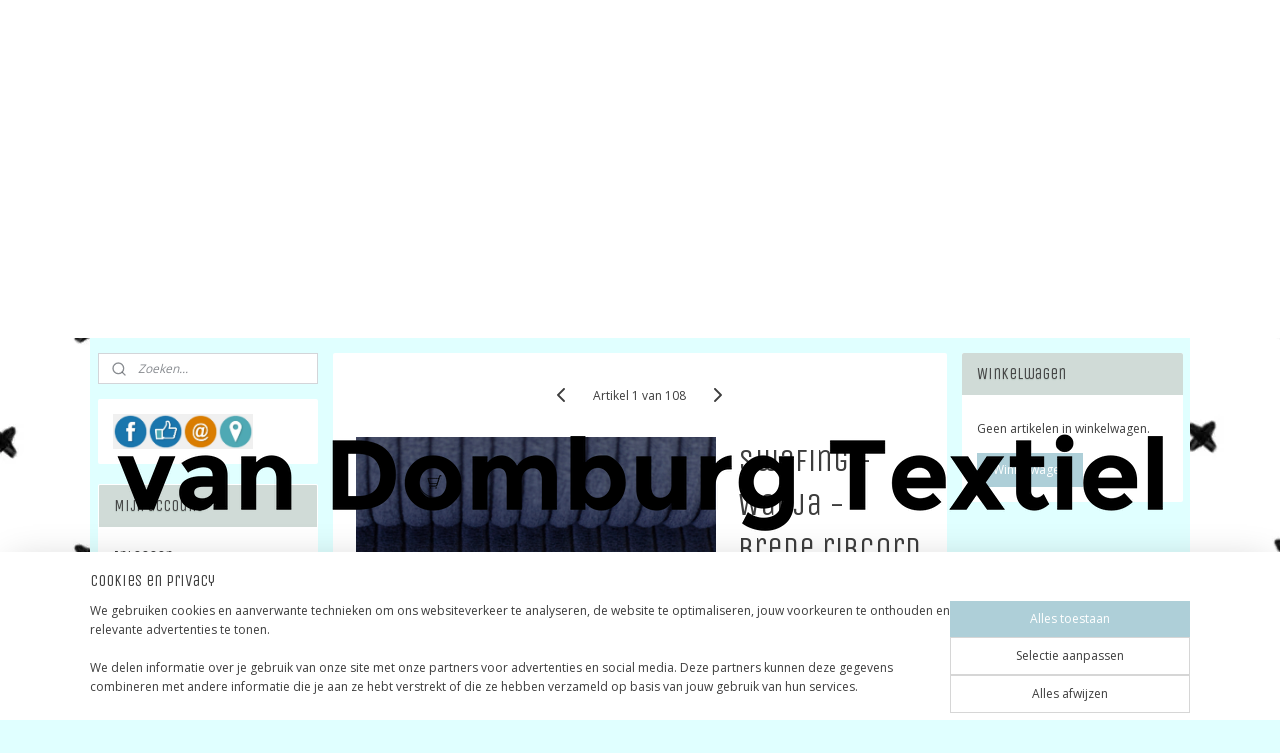

--- FILE ---
content_type: text/html; charset=UTF-8
request_url: https://www.vandomburgtextiel.nl/a-83481005/ribcord-corduroy-jersey-corduroy-unikleur/swafing-wanja-brede-ribcord-bekledingstof-upholstery-dark-blue-597/
body_size: 39092
content:
<!DOCTYPE html>
<!--[if lt IE 7]>
<html lang="nl"
      class="no-js lt-ie9 lt-ie8 lt-ie7 secure"> <![endif]-->
<!--[if IE 7]>
<html lang="nl"
      class="no-js lt-ie9 lt-ie8 is-ie7 secure"> <![endif]-->
<!--[if IE 8]>
<html lang="nl"
      class="no-js lt-ie9 is-ie8 secure"> <![endif]-->
<!--[if gt IE 8]><!-->
<html lang="nl" class="no-js secure">
<!--<![endif]-->
<head prefix="og: http://ogp.me/ns#">
    <meta http-equiv="Content-Type" content="text/html; charset=UTF-8"/>

    <title>Swafing - Wanja - Brede ribcord - Bekledingstof . Upholstery - Dark Blue 597 |  Ribcord - Corduroy - Jersey Corduroy Unikleur  | van Domburg Textiel</title>
    <meta name="robots" content="noarchive"/>
    <meta name="robots" content="index,follow,noodp,noydir"/>
    
    <meta name="verify-v1" content="C8pLecROIYl3mw-iJ7lhoHGfBAdczrlVEN3RrAuqT1M"/>
        <meta name="google-site-verification" content="C8pLecROIYl3mw-iJ7lhoHGfBAdczrlVEN3RrAuqT1M"/>
    <meta name="viewport" content="width=device-width, initial-scale=1.0"/>
    <meta name="revisit-after" content="1 days"/>
    <meta name="generator" content="Mijnwebwinkel"/>
    <meta name="web_author" content="https://www.mijnwebwinkel.nl/"/>

    

    <meta property="og:site_name" content="van Domburg Textiel"/>

        <meta property="og:title" content="Swafing - Wanja - Brede ribcord - Bekledingstof . Upholstery - Dark Blue 597"/>
    <meta property="og:description" content="Prijs per 1/2 meter 100% polyester 140cm breed 380gr/m2 30 graden was martindale waarde 90.000 goed geschikt voor het bekleden van meubels ook leuk voor tassen"/>
    <meta property="og:type" content="product"/>
    <meta property="og:image" content="https://cdn.myonlinestore.eu/93f159fa-6be1-11e9-a722-44a8421b9960/image/cache/article/a2bc3301599cc0efabcb78a0c04c5a586b620601.jpg"/>
        <meta property="og:image" content="https://cdn.myonlinestore.eu/93f159fa-6be1-11e9-a722-44a8421b9960/image/cache/article/116baf904801c26ff46d7ef507b68d6c9ebbbf45.jpg"/>
        <meta property="og:url" content="https://www.vandomburgtextiel.nl/a-83481005/ribcord-corduroy-jersey-corduroy-unikleur/swafing-wanja-brede-ribcord-bekledingstof-upholstery-dark-blue-597/"/>

    <link rel="preload" as="style" href="https://static.myonlinestore.eu/assets/../js/fancybox/jquery.fancybox.css?20260114074236"
          onload="this.onload=null;this.rel='stylesheet'">
    <noscript>
        <link rel="stylesheet" href="https://static.myonlinestore.eu/assets/../js/fancybox/jquery.fancybox.css?20260114074236">
    </noscript>

    <link rel="stylesheet" type="text/css" href="https://asset.myonlinestore.eu/7yNJcqMc6QMCvnBmy7zz8UMNCf5PSwL.css"/>

    <link rel="preload" as="style" href="https://static.myonlinestore.eu/assets/../fonts/fontawesome-6.4.2/css/fontawesome.min.css?20260114074236"
          onload="this.onload=null;this.rel='stylesheet'">
    <link rel="preload" as="style" href="https://static.myonlinestore.eu/assets/../fonts/fontawesome-6.4.2/css/solid.min.css?20260114074236"
          onload="this.onload=null;this.rel='stylesheet'">
    <link rel="preload" as="style" href="https://static.myonlinestore.eu/assets/../fonts/fontawesome-6.4.2/css/brands.min.css?20260114074236"
          onload="this.onload=null;this.rel='stylesheet'">
    <link rel="preload" as="style" href="https://static.myonlinestore.eu/assets/../fonts/fontawesome-6.4.2/css/v4-shims.min.css?20260114074236"
          onload="this.onload=null;this.rel='stylesheet'">
    <noscript>
        <link rel="stylesheet" href="https://static.myonlinestore.eu/assets/../fonts/font-awesome-4.1.0/css/font-awesome.4.1.0.min.css?20260114074236">
    </noscript>

    <link rel="preconnect" href="https://static.myonlinestore.eu/" crossorigin />
    <link rel="dns-prefetch" href="https://static.myonlinestore.eu/" />
    <link rel="preconnect" href="https://cdn.myonlinestore.eu" crossorigin />
    <link rel="dns-prefetch" href="https://cdn.myonlinestore.eu" />

    <script type="text/javascript" src="https://static.myonlinestore.eu/assets/../js/modernizr.js?20260114074236"></script>
        
    <link rel="canonical" href="https://www.vandomburgtextiel.nl/a-83481005/ribcord-corduroy-jersey-corduroy-unikleur/swafing-wanja-brede-ribcord-bekledingstof-upholstery-dark-blue-597/"/>
                    <link rel="shortcut icon" type="image/x-icon" href="data:image/x-icon;base64,">
        <link rel="icon" type="image/png" href="[data-uri]" />
    <script>
        var _rollbarConfig = {
        accessToken: 'd57a2075769e4401ab611d78421f1c89',
        captureUncaught: false,
        captureUnhandledRejections: false,
        verbose: false,
        payload: {
            environment: 'prod',
            person: {
                id: 181061,
            },
            ignoredMessages: [
                'request aborted',
                'network error',
                'timeout'
            ]
        },
        reportLevel: 'error'
    };
    // Rollbar Snippet
    !function(r){var e={};function o(n){if(e[n])return e[n].exports;var t=e[n]={i:n,l:!1,exports:{}};return r[n].call(t.exports,t,t.exports,o),t.l=!0,t.exports}o.m=r,o.c=e,o.d=function(r,e,n){o.o(r,e)||Object.defineProperty(r,e,{enumerable:!0,get:n})},o.r=function(r){"undefined"!=typeof Symbol&&Symbol.toStringTag&&Object.defineProperty(r,Symbol.toStringTag,{value:"Module"}),Object.defineProperty(r,"__esModule",{value:!0})},o.t=function(r,e){if(1&e&&(r=o(r)),8&e)return r;if(4&e&&"object"==typeof r&&r&&r.__esModule)return r;var n=Object.create(null);if(o.r(n),Object.defineProperty(n,"default",{enumerable:!0,value:r}),2&e&&"string"!=typeof r)for(var t in r)o.d(n,t,function(e){return r[e]}.bind(null,t));return n},o.n=function(r){var e=r&&r.__esModule?function(){return r.default}:function(){return r};return o.d(e,"a",e),e},o.o=function(r,e){return Object.prototype.hasOwnProperty.call(r,e)},o.p="",o(o.s=0)}([function(r,e,o){var n=o(1),t=o(4);_rollbarConfig=_rollbarConfig||{},_rollbarConfig.rollbarJsUrl=_rollbarConfig.rollbarJsUrl||"https://cdnjs.cloudflare.com/ajax/libs/rollbar.js/2.14.4/rollbar.min.js",_rollbarConfig.async=void 0===_rollbarConfig.async||_rollbarConfig.async;var a=n.setupShim(window,_rollbarConfig),l=t(_rollbarConfig);window.rollbar=n.Rollbar,a.loadFull(window,document,!_rollbarConfig.async,_rollbarConfig,l)},function(r,e,o){var n=o(2);function t(r){return function(){try{return r.apply(this,arguments)}catch(r){try{console.error("[Rollbar]: Internal error",r)}catch(r){}}}}var a=0;function l(r,e){this.options=r,this._rollbarOldOnError=null;var o=a++;this.shimId=function(){return o},"undefined"!=typeof window&&window._rollbarShims&&(window._rollbarShims[o]={handler:e,messages:[]})}var i=o(3),s=function(r,e){return new l(r,e)},d=function(r){return new i(s,r)};function c(r){return t(function(){var e=Array.prototype.slice.call(arguments,0),o={shim:this,method:r,args:e,ts:new Date};window._rollbarShims[this.shimId()].messages.push(o)})}l.prototype.loadFull=function(r,e,o,n,a){var l=!1,i=e.createElement("script"),s=e.getElementsByTagName("script")[0],d=s.parentNode;i.crossOrigin="",i.src=n.rollbarJsUrl,o||(i.async=!0),i.onload=i.onreadystatechange=t(function(){if(!(l||this.readyState&&"loaded"!==this.readyState&&"complete"!==this.readyState)){i.onload=i.onreadystatechange=null;try{d.removeChild(i)}catch(r){}l=!0,function(){var e;if(void 0===r._rollbarDidLoad){e=new Error("rollbar.js did not load");for(var o,n,t,l,i=0;o=r._rollbarShims[i++];)for(o=o.messages||[];n=o.shift();)for(t=n.args||[],i=0;i<t.length;++i)if("function"==typeof(l=t[i])){l(e);break}}"function"==typeof a&&a(e)}()}}),d.insertBefore(i,s)},l.prototype.wrap=function(r,e,o){try{var n;if(n="function"==typeof e?e:function(){return e||{}},"function"!=typeof r)return r;if(r._isWrap)return r;if(!r._rollbar_wrapped&&(r._rollbar_wrapped=function(){o&&"function"==typeof o&&o.apply(this,arguments);try{return r.apply(this,arguments)}catch(o){var e=o;throw e&&("string"==typeof e&&(e=new String(e)),e._rollbarContext=n()||{},e._rollbarContext._wrappedSource=r.toString(),window._rollbarWrappedError=e),e}},r._rollbar_wrapped._isWrap=!0,r.hasOwnProperty))for(var t in r)r.hasOwnProperty(t)&&(r._rollbar_wrapped[t]=r[t]);return r._rollbar_wrapped}catch(e){return r}};for(var p="log,debug,info,warn,warning,error,critical,global,configure,handleUncaughtException,handleAnonymousErrors,handleUnhandledRejection,captureEvent,captureDomContentLoaded,captureLoad".split(","),u=0;u<p.length;++u)l.prototype[p[u]]=c(p[u]);r.exports={setupShim:function(r,e){if(r){var o=e.globalAlias||"Rollbar";if("object"==typeof r[o])return r[o];r._rollbarShims={},r._rollbarWrappedError=null;var a=new d(e);return t(function(){e.captureUncaught&&(a._rollbarOldOnError=r.onerror,n.captureUncaughtExceptions(r,a,!0),e.wrapGlobalEventHandlers&&n.wrapGlobals(r,a,!0)),e.captureUnhandledRejections&&n.captureUnhandledRejections(r,a,!0);var t=e.autoInstrument;return!1!==e.enabled&&(void 0===t||!0===t||"object"==typeof t&&t.network)&&r.addEventListener&&(r.addEventListener("load",a.captureLoad.bind(a)),r.addEventListener("DOMContentLoaded",a.captureDomContentLoaded.bind(a))),r[o]=a,a})()}},Rollbar:d}},function(r,e){function o(r,e,o){if(e.hasOwnProperty&&e.hasOwnProperty("addEventListener")){for(var n=e.addEventListener;n._rollbarOldAdd&&n.belongsToShim;)n=n._rollbarOldAdd;var t=function(e,o,t){n.call(this,e,r.wrap(o),t)};t._rollbarOldAdd=n,t.belongsToShim=o,e.addEventListener=t;for(var a=e.removeEventListener;a._rollbarOldRemove&&a.belongsToShim;)a=a._rollbarOldRemove;var l=function(r,e,o){a.call(this,r,e&&e._rollbar_wrapped||e,o)};l._rollbarOldRemove=a,l.belongsToShim=o,e.removeEventListener=l}}r.exports={captureUncaughtExceptions:function(r,e,o){if(r){var n;if("function"==typeof e._rollbarOldOnError)n=e._rollbarOldOnError;else if(r.onerror){for(n=r.onerror;n._rollbarOldOnError;)n=n._rollbarOldOnError;e._rollbarOldOnError=n}e.handleAnonymousErrors();var t=function(){var o=Array.prototype.slice.call(arguments,0);!function(r,e,o,n){r._rollbarWrappedError&&(n[4]||(n[4]=r._rollbarWrappedError),n[5]||(n[5]=r._rollbarWrappedError._rollbarContext),r._rollbarWrappedError=null);var t=e.handleUncaughtException.apply(e,n);o&&o.apply(r,n),"anonymous"===t&&(e.anonymousErrorsPending+=1)}(r,e,n,o)};o&&(t._rollbarOldOnError=n),r.onerror=t}},captureUnhandledRejections:function(r,e,o){if(r){"function"==typeof r._rollbarURH&&r._rollbarURH.belongsToShim&&r.removeEventListener("unhandledrejection",r._rollbarURH);var n=function(r){var o,n,t;try{o=r.reason}catch(r){o=void 0}try{n=r.promise}catch(r){n="[unhandledrejection] error getting `promise` from event"}try{t=r.detail,!o&&t&&(o=t.reason,n=t.promise)}catch(r){}o||(o="[unhandledrejection] error getting `reason` from event"),e&&e.handleUnhandledRejection&&e.handleUnhandledRejection(o,n)};n.belongsToShim=o,r._rollbarURH=n,r.addEventListener("unhandledrejection",n)}},wrapGlobals:function(r,e,n){if(r){var t,a,l="EventTarget,Window,Node,ApplicationCache,AudioTrackList,ChannelMergerNode,CryptoOperation,EventSource,FileReader,HTMLUnknownElement,IDBDatabase,IDBRequest,IDBTransaction,KeyOperation,MediaController,MessagePort,ModalWindow,Notification,SVGElementInstance,Screen,TextTrack,TextTrackCue,TextTrackList,WebSocket,WebSocketWorker,Worker,XMLHttpRequest,XMLHttpRequestEventTarget,XMLHttpRequestUpload".split(",");for(t=0;t<l.length;++t)r[a=l[t]]&&r[a].prototype&&o(e,r[a].prototype,n)}}}},function(r,e){function o(r,e){this.impl=r(e,this),this.options=e,function(r){for(var e=function(r){return function(){var e=Array.prototype.slice.call(arguments,0);if(this.impl[r])return this.impl[r].apply(this.impl,e)}},o="log,debug,info,warn,warning,error,critical,global,configure,handleUncaughtException,handleAnonymousErrors,handleUnhandledRejection,_createItem,wrap,loadFull,shimId,captureEvent,captureDomContentLoaded,captureLoad".split(","),n=0;n<o.length;n++)r[o[n]]=e(o[n])}(o.prototype)}o.prototype._swapAndProcessMessages=function(r,e){var o,n,t;for(this.impl=r(this.options);o=e.shift();)n=o.method,t=o.args,this[n]&&"function"==typeof this[n]&&("captureDomContentLoaded"===n||"captureLoad"===n?this[n].apply(this,[t[0],o.ts]):this[n].apply(this,t));return this},r.exports=o},function(r,e){r.exports=function(r){return function(e){if(!e&&!window._rollbarInitialized){for(var o,n,t=(r=r||{}).globalAlias||"Rollbar",a=window.rollbar,l=function(r){return new a(r)},i=0;o=window._rollbarShims[i++];)n||(n=o.handler),o.handler._swapAndProcessMessages(l,o.messages);window[t]=n,window._rollbarInitialized=!0}}}}]);
    // End Rollbar Snippet
    </script>
    <script defer type="text/javascript" src="https://static.myonlinestore.eu/assets/../js/jquery.min.js?20260114074236"></script><script defer type="text/javascript" src="https://static.myonlinestore.eu/assets/../js/mww/shop.js?20260114074236"></script><script defer type="text/javascript" src="https://static.myonlinestore.eu/assets/../js/mww/shop/category.js?20260114074236"></script><script defer type="text/javascript" src="https://static.myonlinestore.eu/assets/../js/fancybox/jquery.fancybox.pack.js?20260114074236"></script><script defer type="text/javascript" src="https://static.myonlinestore.eu/assets/../js/fancybox/jquery.fancybox-thumbs.js?20260114074236"></script><script defer type="text/javascript" src="https://static.myonlinestore.eu/assets/../js/mww/image.js?20260114074236"></script><script defer type="text/javascript" src="https://static.myonlinestore.eu/assets/../js/mww/shop/article.js?20260114074236"></script><script defer type="text/javascript" src="https://static.myonlinestore.eu/assets/../js/mww/product/product.js?20260114074236"></script><script defer type="text/javascript" src="https://static.myonlinestore.eu/assets/../js/mww/product/product.configurator.js?20260114074236"></script><script defer type="text/javascript"
                src="https://static.myonlinestore.eu/assets/../js/mww/product/product.configurator.validator.js?20260114074236"></script><script defer type="text/javascript" src="https://static.myonlinestore.eu/assets/../js/mww/product/product.main.js?20260114074236"></script><script defer type="text/javascript" src="https://static.myonlinestore.eu/assets/../js/mww/navigation.js?20260114074236"></script><script defer type="text/javascript" src="https://static.myonlinestore.eu/assets/../js/delay.js?20260114074236"></script><script defer type="text/javascript" src="https://static.myonlinestore.eu/assets/../js/mww/ajax.js?20260114074236"></script><script defer type="text/javascript" src="https://static.myonlinestore.eu/assets/../js/foundation/foundation.min.js?20260114074236"></script><script defer type="text/javascript" src="https://static.myonlinestore.eu/assets/../js/foundation/foundation/foundation.topbar.js?20260114074236"></script><script defer type="text/javascript" src="https://static.myonlinestore.eu/assets/../js/foundation/foundation/foundation.tooltip.js?20260114074236"></script><script defer type="text/javascript" src="https://static.myonlinestore.eu/assets/../js/mww/deferred.js?20260114074236"></script>
        <script src="https://static.myonlinestore.eu/assets/webpack/bootstrapper.ce10832e.js"></script>
    
    <script src="https://static.myonlinestore.eu/assets/webpack/vendor.85ea91e8.js" defer></script><script src="https://static.myonlinestore.eu/assets/webpack/main.c5872b2c.js" defer></script>
    
    <script src="https://static.myonlinestore.eu/assets/webpack/webcomponents.377dc92a.js" defer></script>
    
    <script src="https://static.myonlinestore.eu/assets/webpack/render.8395a26c.js" defer></script>

    <script>
        window.bootstrapper.add(new Strap('marketingScripts', []));
    </script>
        <script>
  window.dataLayer = window.dataLayer || [];

  function gtag() {
    dataLayer.push(arguments);
  }

    gtag(
    "consent",
    "default",
    {
      "ad_storage": "denied",
      "ad_user_data": "denied",
      "ad_personalization": "denied",
      "analytics_storage": "denied",
      "security_storage": "granted",
      "personalization_storage": "denied",
      "functionality_storage": "denied",
    }
  );

  gtag("js", new Date());
  gtag("config", 'G-HSRC51ENF9', { "groups": "myonlinestore" });gtag("config", 'G-F4R42HTDWP');</script>
<script async src="https://www.googletagmanager.com/gtag/js?id=G-HSRC51ENF9"></script>
        <script>
        
    </script>
        
<script>
    var marketingStrapId = 'marketingScripts'
    var marketingScripts = window.bootstrapper.use(marketingStrapId);

    if (marketingScripts === null) {
        marketingScripts = [];
    }

    
    window.bootstrapper.update(new Strap(marketingStrapId, marketingScripts));
</script>
    <noscript>
        <style>ul.products li {
                opacity: 1 !important;
            }</style>
    </noscript>

            <script>
                (function (w, d, s, l, i) {
            w[l] = w[l] || [];
            w[l].push({
                'gtm.start':
                    new Date().getTime(), event: 'gtm.js'
            });
            var f = d.getElementsByTagName(s)[0],
                j = d.createElement(s), dl = l != 'dataLayer' ? '&l=' + l : '';
            j.async = true;
            j.src =
                'https://www.googletagmanager.com/gtm.js?id=' + i + dl;
            f.parentNode.insertBefore(j, f);
        })(window, document, 'script', 'dataLayer', 'GTM-MSQ3L6L');
                (function (w, d, s, l, i) {
            w[l] = w[l] || [];
            w[l].push({
                'gtm.start':
                    new Date().getTime(), event: 'gtm.js'
            });
            var f = d.getElementsByTagName(s)[0],
                j = d.createElement(s), dl = l != 'dataLayer' ? '&l=' + l : '';
            j.async = true;
            j.src =
                'https://www.googletagmanager.com/gtm.js?id=' + i + dl;
            f.parentNode.insertBefore(j, f);
        })(window, document, 'script', 'dataLayer', 'GTM-KRH65KR');
            </script>

</head>
<body    class="lang-nl_NL layout-width-1100 threeColumn">

    <noscript>
                    <iframe src="https://www.googletagmanager.com/ns.html?id=GTM-MSQ3L6L" height="0" width="0"
                    style="display:none;visibility:hidden"></iframe>
                    <iframe src="https://www.googletagmanager.com/ns.html?id=GTM-KRH65KR" height="0" width="0"
                    style="display:none;visibility:hidden"></iframe>
            </noscript>


<header>
    <a tabindex="0" id="skip-link" class="button screen-reader-text" href="#content">Spring naar de hoofdtekst</a>
</header>

    <div id="react_element__saveforlater"></div>

<div id="react_element__filter"></div>

<div class="site-container">
    <div class="inner-wrap">
                    <nav class="tab-bar mobile-navigation custom-topbar ">
    <section class="left-button" style="display: none;">
        <a class="mobile-nav-button"
           href="#" data-react-trigger="mobile-navigation-toggle">
                <div   
    aria-hidden role="img"
    class="icon icon--sf-menu
        "
    >
    <svg><use xlink:href="#sf-menu"></use></svg>
    </div>
&#160;
                <span>Menu</span>        </a>
    </section>
    <section class="title-section">
        <span class="title">van Domburg Textiel</span>
    </section>
    <section class="right-button">

                                            <a href="/customer/login/" class="foldout-account">
                <span class="profile-icon"
                      data-logged-in="false">    <div   
    aria-hidden role="img"
    class="icon icon--sf-user
        "
    >
    <svg><use xlink:href="#sf-user"></use></svg>
    </div>
</span>
                    <span class="profile-icon" data-logged-in="true"
                          style="display: none">    <div   
    aria-hidden role="img"
    class="icon icon--sf-user-check
        "
    >
    <svg><use xlink:href="#sf-user-check"></use></svg>
    </div>
</span>
                </a>
                                    <a href="/customer/login/">
                        <div class="saveforlater-counter-topbar"
                             id="react_element__saveforlater-mobile-navigation-counter"
                             data-show-counter="1"></div>
                    </a>
                                    
        <a href="/cart/" class="cart-icon hidden">
                <div   
    aria-hidden role="img"
    class="icon icon--sf-shopping-cart
        "
    >
    <svg><use xlink:href="#sf-shopping-cart"></use></svg>
    </div>
            <span class="cart-count" style="display: none"></span>
        </a>
    </section>
</nav>
        
        
        <div class="bg-container custom-css-container"             data-active-language="nl"
            data-current-date="16-01-2026"
            data-category-id="unknown"
            data-article-id="62635862"
            data-article-category-id="5433460"
            data-article-name="Swafing - Wanja - Brede ribcord - Bekledingstof . Upholstery - Dark Blue 597"
        >
            <noscript class="no-js-message">
                <div class="inner">
                    Javascript is uitgeschakeld.


Zonder Javascript is het niet mogelijk bestellingen te plaatsen in deze webwinkel en zijn een aantal functionaliteiten niet beschikbaar.
                </div>
            </noscript>

            <div id="header">
                <div id="react_root"><!-- --></div>
                <div
                    class="header-bar-top">
                                                
<div class="row header-bar-inner" data-bar-position="top" data-options="sticky_on: large; is_hover: true; scrolltop: true;" data-topbar>
    <section class="top-bar-section">
            </section>
</div>

                                    </div>

                

        
                
            

<sf-header-image
    class="web-component"
    header-element-height="290px"
    align="center"
    store-name="van Domburg Textiel"
    store-url="https://www.vandomburgtextiel.nl/"
    background-image-url=""
    mobile-background-image-url=""
    logo-custom-width=""
    logo-custom-height=""
    page-column-width="1100"
    style="
        height: 290px;

        --background-color: #FFFFFF;
        --background-height: 290px;
        --background-aspect-ratio: 1;
        --scaling-background-aspect-ratio: 2.75;
        --mobile-background-height: 0px;
        --mobile-background-aspect-ratio: 1;
        --color: #FFFFFF;
        --logo-custom-width: auto;
        --logo-custom-height: auto;
        --logo-aspect-ratio: 3.7931034482759
        ">
            <a href="https://www.vandomburgtextiel.nl/" slot="logo" style="max-height: 100%;">
            <img
                src="https://cdn.myonlinestore.eu/93f159fa-6be1-11e9-a722-44a8421b9960/logo_large.png?t=1768590822"
                alt="van Domburg Textiel"
                style="
                    width: 1100px;
                    height: 100%;
                    display: block;
                    max-height: 400px;
                    "
            />
        </a>
    </sf-header-image>
                <div class="header-bar-bottom">
                                    </div>
            </div>

            
            
            <div id="content" class="columncount-3">
                <div class="row">
                                                                                            <div class="columns large-8 medium-14 large-push-3" id="centercolumn">
    
    
                                    <script>
        window.bootstrapper.add(new Strap('product', {
            id: '62635862',
            name: 'Swafing - Wanja - Brede ribcord - Bekledingstof . Upholstery - Dark Blue 597',
            value: '6.980000',
            currency: 'EUR'
        }));

        var marketingStrapId = 'marketingScripts'
        var marketingScripts = window.bootstrapper.use(marketingStrapId);

        if (marketingScripts === null) {
            marketingScripts = [];
        }

        marketingScripts.push({
            inline: `if (typeof window.fbq === 'function') {
                window.fbq('track', 'ViewContent', {
                    content_name: "Swafing - Wanja - Brede ribcord - Bekledingstof . Upholstery - Dark Blue 597",
                    content_ids: ["62635862"],
                    content_type: "product"
                });
            }`,
        });

        window.bootstrapper.update(new Strap(marketingStrapId, marketingScripts));
    </script>
    <div id="react_element__product-events"><!-- --></div>

    <script type="application/ld+json">
        {"@context":"https:\/\/schema.org","@graph":[{"@type":"Product","name":"Swafing - Wanja - Brede ribcord - Bekledingstof . Upholstery - Dark Blue 597","description":"Prijs per 1\/2 meter\u0026nbsp;100% polyester\u0026nbsp;140cm breed380gr\/m230 graden was\u0026nbsp;martindale waarde 90.000\u0026nbsp;goed geschikt voor het bekleden van meubels\u0026nbsp;ook leuk voor tassen\u0026nbsp;","offers":{"@type":"Offer","availability":"https:\/\/schema.org\/OutOfStock","url":"https:\/\/www.vandomburgtextiel.nl\/a-83481005\/ribcord-corduroy-jersey-corduroy-unikleur\/swafing-wanja-brede-ribcord-bekledingstof-upholstery-dark-blue-597\/","priceSpecification":{"@type":"PriceSpecification","priceCurrency":"EUR","price":"6.98","valueAddedTaxIncluded":true},"@id":"https:\/\/www.vandomburgtextiel.nl\/#\/schema\/Offer\/fd26e36e-2db0-4d3b-8b10-b43f48dfff37"},"image":{"@type":"ImageObject","url":"https:\/\/cdn.myonlinestore.eu\/93f159fa-6be1-11e9-a722-44a8421b9960\/image\/cache\/article\/a2bc3301599cc0efabcb78a0c04c5a586b620601.jpg","contentUrl":"https:\/\/cdn.myonlinestore.eu\/93f159fa-6be1-11e9-a722-44a8421b9960\/image\/cache\/article\/a2bc3301599cc0efabcb78a0c04c5a586b620601.jpg","@id":"https:\/\/cdn.myonlinestore.eu\/93f159fa-6be1-11e9-a722-44a8421b9960\/image\/cache\/article\/a2bc3301599cc0efabcb78a0c04c5a586b620601.jpg"},"@id":"https:\/\/www.vandomburgtextiel.nl\/#\/schema\/Product\/fd26e36e-2db0-4d3b-8b10-b43f48dfff37"}]}
    </script>
    <div class="article product-page pro" id="article-container">
            <span class="badge-container">
            </span>
        
<div class="prev_next-button">
                                        <span class="prev_next_article">
                    <div   
    aria-hidden role="img"
    class="icon icon--sf-chevron-left
        "
            title="{{ language.getText(&#039;previous_article&#039;) }} &amp;#xA;({{ buttons.left.title|raw }})"
    >
    <svg><use xlink:href="#sf-chevron-left"></use></svg>
    </div>
            </span>
                <span>Artikel 1 van 108</span>
            <a href="/a-57358768/ribcord-corduroy-jersey-corduroy-unikleur/corduroy-16w-washed-wine-685/" title="Volgende artikel &#xA;(Corduroy 16W Washed - Wine 685)" class="prev_next_article" accesskey="n"><div   
    aria-hidden role="img"
    class="icon icon--sf-chevron-right
        "
            title="{{ language.getText(&#039;next_article&#039;) }} &amp;#xA;({{ buttons.right.title|raw }})"
    ><svg><use xlink:href="#sf-chevron-right"></use></svg></div></a>    
    </div>

        <div class="details without-related">

                <div class="column-images">
    
                <div class="images">
                                    <div class="large">
                        

<a href="https://cdn.myonlinestore.eu/93f159fa-6be1-11e9-a722-44a8421b9960/image/cache/full/a2bc3301599cc0efabcb78a0c04c5a586b620601.jpg?20260114074236"
    class="fancybox"
    data-fancybox-type="image"
    data-thumbnail="https://cdn.myonlinestore.eu/93f159fa-6be1-11e9-a722-44a8421b9960/image/cache/full/a2bc3301599cc0efabcb78a0c04c5a586b620601.jpg?20260114074236"
    rel="fancybox-thumb" title="Swafing - Wanja - Brede ribcord - Bekledingstof . Upholstery - Dark Blue 597"
    id="afbeelding1"
    >
                        <img src="https://cdn.myonlinestore.eu/93f159fa-6be1-11e9-a722-44a8421b9960/image/cache/full/a2bc3301599cc0efabcb78a0c04c5a586b620601.jpg?20260114074236" alt="Swafing&#x20;-&#x20;Wanja&#x20;-&#x20;Brede&#x20;ribcord&#x20;-&#x20;Bekledingstof&#x20;.&#x20;Upholstery&#x20;-&#x20;Dark&#x20;Blue&#x20;597" />
            </a>
                    </div>
                            </div>
                        <ul class="thumbs">
                                                    <li>
                                                

<a href="https://cdn.myonlinestore.eu/93f159fa-6be1-11e9-a722-44a8421b9960/image/cache/full/116baf904801c26ff46d7ef507b68d6c9ebbbf45.jpg?20260114074236"
    class="fancybox"
    data-fancybox-type="image"
    data-thumbnail="https://cdn.myonlinestore.eu/93f159fa-6be1-11e9-a722-44a8421b9960/image/cache/article/116baf904801c26ff46d7ef507b68d6c9ebbbf45.jpg?20260114074236"
    rel="fancybox-thumb" title="Swafing - Wanja - Brede ribcord - Bekledingstof . Upholstery - Dark Blue 597"
    id="afbeelding2"
    >
                        <img src="https://cdn.myonlinestore.eu/93f159fa-6be1-11e9-a722-44a8421b9960/image/cache/article/116baf904801c26ff46d7ef507b68d6c9ebbbf45.jpg?20260114074236" alt="Swafing&#x20;-&#x20;Wanja&#x20;-&#x20;Brede&#x20;ribcord&#x20;-&#x20;Bekledingstof&#x20;.&#x20;Upholstery&#x20;-&#x20;Dark&#x20;Blue&#x20;597" />
            </a>
                    </li>
                
                                            </ul>
        </div>

            <div class="column-details">
                    <h1 class="product-title">
        Swafing - Wanja - Brede ribcord - Bekledingstof . Upholstery - Dark Blue 597    </h1>
                    <span class="sku-container">
            </span>
                                                    
<div class="js-enable-after-load disabled">
    <div class="article-options" data-article-element="options">
        <div class="row">
            <div class="large-14 columns price-container">
                

    
    <span class="pricetag">
                    <span class="regular">
                    € 6,<sup>98</sup>

            </span>
            </span>

                                                    <small>
                        (incl.                         btw)
                    </small>
                                            </div>
        </div>

                            
            <form accept-charset="UTF-8" name="add_to_cart"
          method="post" action="" class="legacy" data-optionlist-url="https://www.vandomburgtextiel.nl/article/select-articlelist-option/" id="addToCartForm">
            <div class="form-group        ">
    <div class="control-group">
            <div class="control-container   no-errors    ">
                                            </div>
                                </div>
</div>
    
            <input type="hidden"
            id="add_to_cart_category_article_id" name="add_to_cart[category_article_id]" class="form-control"
            value="83481005"                                         data-validator-range="0-0"
                />
        <input type="hidden"
            id="add_to_cart__token" name="add_to_cart[_token]" class="form-control"
            value="4579c93.xr9PhHKYYZ1njzR191jHW5ZTwEsZCL57p-52Jiws0Aw.oowV0DvSAO8tvGURxynzPtIHoXJ9Rfgw9KsMQlZdhjWuxn3DNN8j8R2_dQ"                                         data-validator-range="0-0"
                />
        
            <div class="stockinfo">
                                                        
                                                                Het artikel is uitverkocht.
                    
                                                                    </div>
                                    </form>
        
        
    </div>
</div>
                                <div class="save-button-detail" id="react_element__saveforlater-detail-button" data-product-id="fd26e36e-2db0-4d3b-8b10-b43f48dfff37" data-product-name="Swafing - Wanja - Brede ribcord - Bekledingstof . Upholstery - Dark Blue 597" data-analytics-id="62635862" data-value="6.980000" data-currency="EUR"></div>

                <div class="description">
                                <ul class="product-tabs" style="display: none">
            <li class="active">
                <a href="#" data-tab-id="description">Beschrijving</a>
            </li>
                            <li>
                    <a href="#" data-tab-id="specs">Specificaties</a>
                </li>
                    </ul>
                        <div class="product-tab" data-tab-content="description">
                        <div class="rte_content fullwidth">
                                                            <p><strong>Prijs per 1/2 meter&nbsp;</strong></p><p>100% polyester&nbsp;</p><p>140cm breed</p><p>380gr/m2</p><p>30 graden was&nbsp;</p><p>martindale waarde 90.000&nbsp;</p><p>goed geschikt voor het bekleden van meubels&nbsp;</p><p>ook leuk voor tassen&nbsp;</p>
                                                    </div>
                    </div>
                                            <div class="product-tab" data-tab-content="specs">
                            <div class="article-specs" style="display: none">
                                <div class="inner">
                                        <table class="article-specs" data-article-element="specs">
            </table>
                                </div>
                            </div>
                        </div>
                                            <a href="/c-5433460/ribcord-corduroy-jersey-corduroy-unikleur/" onclick="if(window.gotoCategoryFromHistory) {window.gotoCategoryFromHistory(this.href); void(0)}" class="btn tiny">
        Overzicht
   </a>

                </div>
            </div>

                            
                    </div>

            </div>

            
    </div>
<div class="columns large-3 large-pull-8 medium-7" id="leftcolumn">
            <div class="pane paneColumn paneColumnLeft">
            <div class="search-block search-column">
    <div class="react_element__searchbox" 
        data-post-url="/search/" 
        data-search-phrase=""></div>
</div>
            <div class="block textarea  textAlignLeft ">
    
            <p><a target="_blank" href="http://www.facebook.com/van-Domburg-Textiel-302258286467001/"><img alt="" width="35" height="35" src="https://cdn.myonlinestore.eu/93f159fa-6be1-11e9-a722-44a8421b9960/images/kn_alg_h_02.jpg" style="border-style:solid; border-width:0px"></a><a target="_blank" href="http://www.facebook.com/login.php?api_key=127760087237610&amp;skip_api_login=1&amp;display=popup&amp;nux=0&amp;social_plugin_action=like&amp;social_plugin=like&amp;next=https%3A%2F%2Fwww.facebook.com%2Fdialog%2Fplugin.optin%3F_path%3Dplugin.optin%26app_id%3D127760087237610%26client_id%3D127760087237610%26display%3Dpopup%26secure%3Dtrue%26social_plugin%3Dlike%26return_params%3D%257B%2522action%2522%253A%2522like%2522%252C%2522app_id%2522%253A%2522%2522%252C%2522channel%2522%253A%2522http%253A%252F%252Fstaticxx.facebook.com%252Fconnect%252Fxd_arbiter.php%253Fversion%253D42%2523cb%253Df2365ac5d8%2526domain%253Dwww.vandomburgtextiel.nl%2526origin%253Dhttp%25253A%25252F%25252Fwww.vandomburgtextiel.nl%25252Ff35434000%2526relation%253Dparent.parent%2522%252C%2522color_scheme%2522%253A%2522light%2522%252C%2522container_width%2522%253A%2522222%2522%252C%2522href%2522%253A%2522http%253A%252F%252Fwww.facebook.com%252Fpages%252Fvan-Domburg-Textiel%252F302258286467001%2522%252C%2522layout%2522%253A%2522standard%2522%252C%2522locale%2522%253A%2522nl_NL%2522%252C%2522sdk%2522%253A%2522joey%2522%252C%2522share%2522%253A%2522false%2522%252C%2522show_faces%2522%253A%2522true%2522%252C%2522width%2522%253A%2522210%2522%252C%2522ret%2522%253A%2522optin%2522%252C%2522act%2522%253A%2522connect%2522%257D%26login_params%3D%257B%2522nux%2522%253Afalse%252C%2522social_plugin_action%2522%253A%2522like%2522%257D%26from_login%3D1&amp;rcount=1"><img alt="" width="35" height="35" src="https://cdn.myonlinestore.eu/93f159fa-6be1-11e9-a722-44a8421b9960/images/kn_alg_h_07.jpg" style="border-style:solid; border-width:0px"></a><a href="mailto:judithenpeter@ziggo.nl"><img alt="" width="35" height="35" src="https://cdn.myonlinestore.eu/93f159fa-6be1-11e9-a722-44a8421b9960/images/kn_alg_h_04.jpg" style="border-style:solid; border-width:0px"></a><a target="_blank" href="http://www.google.nl/maps?q=Van+Domburg+Textiel,+Thomsonlaan,+Bomenbuurt,+Den+Haag&amp;hl=nl&amp;sll=52.071654,4.309868&amp;sspn=0.067319,0.181618&amp;oq=van+dombur&amp;hq=Van+Domburg+Textiel,+Thomsonlaan,&amp;hnear=Bomenbuurt,+Segbroek,+Den+Haag,+Zuid-Holland&amp;t=m&amp;z=15"><img alt="" width="35" height="35" src="https://cdn.myonlinestore.eu/93f159fa-6be1-11e9-a722-44a8421b9960/images/kn_alg_h_01.jpg" style="border-style:solid; border-width:0px"></a></p>
    </div>

            
<div class="block my-account-column">
            <h3>Mijn account</h3>
        <h3 class="no-background">Inloggen</h3>
        <div class="form-group">
            <form accept-charset="UTF-8" name=""
          method="post" action="/customer/login/?referer=/a-83481005/ribcord-corduroy-jersey-corduroy-unikleur/swafing-wanja-brede-ribcord-bekledingstof-upholstery-dark-blue-597/" class="legacy" id="login_form">
            <script>
    document.addEventListener("DOMContentLoaded", function () {
        Array.from(document.querySelectorAll("#login_form")).map(
            form => form.addEventListener("submit", function () {
                Array.from(document.querySelectorAll("#login")).map(button => button.disabled = true);
            })
        );
    });
</script>
            
            <div class="form-group        ">
    <label class="control-label required" for="customer_account_username">E-mailadres</label><div class="control-group">
            <div class="control-container   no-errors    ">
                                <input type="email"
            id="customer_account_username" name="_username" required="required" class="default form-control" maxlength="100"
                                                    data-validator-range="0-0"
                />
                    </div>
                                </div>
</div>
    
            <div class="form-group        ">
    <label class="control-label required" for="customer_account_password">Wachtwoord</label><div class="control-group">
            <div class="control-container   no-errors    ">
                                <input type="password"
            id="customer_account_password" name="_password" required="required" class="default form-control" maxlength="64"
                                                    data-validator-range="0-0"
                />
                    </div>
                                </div>
</div>
    
            <div class="form-row buttons">
                <button type="submit" id="login" name="login" class="btn">
                    Inloggen
                </button>
            </div>
            <input type="hidden"
            id="_csrf_token" name="_csrf_token" class="form-control"
            value="e84ffd77a997d5c1fe2696173c5d0.3EVDBrgzolt_linh_hxA0SiBVtpf48ubYCQ2WlPcBqI.qikOQ9B6yR4N-xvSx3pzv1_7ErFspKfMFGBYHhWOVe25NBlx6ULEFxSjQg"                                         data-validator-range="0-0"
                />
        </form>
        </div>
        <br/>
        <a href="/customer/forgot-password/">Wachtwoord vergeten?</a>
                    <hr/>
            <h3 class="no-background">Geen account?</h3>
            <p>
                Met een account kun je sneller bestellen en heb je een overzicht van je eerdere bestellingen.
            </p>
            <a href="https://www.vandomburgtextiel.nl/customer/register/?referer=/a-83481005/ribcord-corduroy-jersey-corduroy-unikleur/swafing-wanja-brede-ribcord-bekledingstof-upholstery-dark-blue-597/"
               class="btn">Account aanmaken</a>
            </div>

            <div class="block navigation side-menu">
    <h3>van Domburg Textiel</h3>
    <ul>    



    
<li class="divider">
            <hr>
    </li>
    

    
    

<li class="has-dropdown active">
            <a href="https://www.vandomburgtextiel.nl/" class="no_underline">
              Van Domburg Textiel
                    </a>

                                    <ul class="dropdown">
                        




<li class="">
            <a href="https://www.vandomburgtextiel.nl/c-2982392/nieuw-binnengekomen/" class="no_underline">
             Nieuw binnengekomen
                    </a>

                                </li>
    

    


<li class="has-dropdown">
            <a href="https://www.vandomburgtextiel.nl/c-5779740/designers-merken/" class="no_underline">
            Designers - Merken 
                    </a>

                                    <ul class="dropdown">
                        




<li class="">
            <a href="https://www.vandomburgtextiel.nl/c-5385609/alexander-henry-fabrics/" class="no_underline">
             Alexander Henry Fabrics
                    </a>

                                </li>
    




<li class="">
            <a href="https://www.vandomburgtextiel.nl/c-3760964/atelier-brunette/" class="no_underline">
             Atelier Brunette
                    </a>

                                </li>
    




<li class="">
            <a href="https://www.vandomburgtextiel.nl/c-5348113/atelier-jupe/" class="no_underline">
             Atelier Jupe
                    </a>

                                </li>
    




<li class="">
            <a href="https://www.vandomburgtextiel.nl/c-6629418/bittoun-a-la-ville/" class="no_underline">
            Bittoun - A la Ville 
                    </a>

                                </li>
    




<li class="">
            <a href="https://www.vandomburgtextiel.nl/c-5728652/loes-van-oosten/" class="no_underline">
            Loes van Oosten
                    </a>

                                </li>
    




<li class="">
            <a href="https://www.vandomburgtextiel.nl/c-4748002/elvelyckan-design/" class="no_underline">
            Elvelyckan design
                    </a>

                                </li>
    




<li class="">
            <a href="https://www.vandomburgtextiel.nl/c-3734524/eva-mouton/" class="no_underline">
             Eva Mouton
                    </a>

                                </li>
    




<li class="">
            <a href="https://www.vandomburgtextiel.nl/c-7503510/fableism-supply-co/" class="no_underline">
            Fableism Supply Co
                    </a>

                                </li>
    




<li class="">
            <a href="https://www.vandomburgtextiel.nl/c-4841026/family-fabrics/" class="no_underline">
             Family Fabrics
                    </a>

                                </li>
    




<li class="">
            <a href="https://www.vandomburgtextiel.nl/c-5860875/fibremood-stoffen/" class="no_underline">
             Fibremood Stoffen 
                    </a>

                                </li>
    




<li class="">
            <a href="https://www.vandomburgtextiel.nl/c-4397441/hamburger-liebe-stoffen-en-tricot-boord-cuff-me-biologisch/" class="no_underline">
              HAMBURGER LIEBE | stoffen en tricot boord - cuff me | Biologisch
                    </a>

                                </li>
    




<li class="">
            <a href="https://www.vandomburgtextiel.nl/c-5904393/katia-stoffen/" class="no_underline">
             Katia - Stoffen 
                    </a>

                                </li>
    




<li class="">
            <a href="https://www.vandomburgtextiel.nl/c-6497661/lady-mcelroy-fabrics/" class="no_underline">
            Lady McElroy Fabrics 
                    </a>

                                </li>
    




<li class="">
            <a href="https://www.vandomburgtextiel.nl/c-5007305/liberty-of-london-fabrics/" class="no_underline">
             Liberty of London fabrics
                    </a>

                                </li>
    




<li class="">
            <a href="https://www.vandomburgtextiel.nl/c-4900893/meet-milk-mindthemaker/" class="no_underline">
             Meet MILK - Mindthemaker
                    </a>

                                </li>
    




<li class="">
            <a href="https://www.vandomburgtextiel.nl/c-4659472/nani-iro-kokka-fabrics-japanese-floral-prints/" class="no_underline">
             Nani Iro - Kokka Fabrics - Japanese Floral Prints 
                    </a>

                                </li>
    




<li class="">
            <a href="https://www.vandomburgtextiel.nl/c-5779752/poppy-fabrics-verhees-textiles/" class="no_underline">
             Poppy Fabrics  - Verhees Textiles
                    </a>

                                </li>
    




<li class="">
            <a href="https://www.vandomburgtextiel.nl/c-7373447/qjutie-en-qjutest/" class="no_underline">
            Qjutie en Qjutest  
                    </a>

                                </li>
    




<li class="">
            <a href="https://www.vandomburgtextiel.nl/c-4900740/rico-design/" class="no_underline">
             Rico - Design
                    </a>

                                </li>
    




<li class="">
            <a href="https://www.vandomburgtextiel.nl/c-7495998/roeqiya-fris-quality-textiles/" class="no_underline">
            Roeqiya Fris - Quality textiles  
                    </a>

                                </li>
    




<li class="">
            <a href="https://www.vandomburgtextiel.nl/c-3734529/see-you-at-six/" class="no_underline">
             See you at Six
                    </a>

                                </li>
    




<li class="">
            <a href="https://www.vandomburgtextiel.nl/c-2551857/soft-cactus/" class="no_underline">
              Soft Cactus
                    </a>

                                </li>
    




<li class="">
            <a href="https://www.vandomburgtextiel.nl/c-5146339/swafing-gebreide-stoffen/" class="no_underline">
             Swafing Gebreide stoffen
                    </a>

                                </li>
    




<li class="">
            <a href="https://www.vandomburgtextiel.nl/c-5507310/swafing-katoen/" class="no_underline">
             Swafing Katoen
                    </a>

                                </li>
    




<li class="">
            <a href="https://www.vandomburgtextiel.nl/c-5507313/swafing-tricot-en-french-terry/" class="no_underline">
             Swafing Tricot en French Terry 
                    </a>

                                </li>
    




<li class="">
            <a href="https://www.vandomburgtextiel.nl/c-5507332/swafing-viscose/" class="no_underline">
             Swafing Viscose
                    </a>

                                </li>
    




<li class="">
            <a href="https://www.vandomburgtextiel.nl/c-6061780/tygdroemmar/" class="no_underline">
            Tygdrömmar
                    </a>

                                </li>
    




<li class="">
            <a href="https://www.vandomburgtextiel.nl/c-7085555/verhees-textiles-nerida-hansen/" class="no_underline">
            Verhees Textiles &amp; Nerida Hansen 
                    </a>

                                </li>
                </ul>
                        </li>
    

    
    

<li class="has-dropdown active">
            <a href="https://www.vandomburgtextiel.nl/c-2069488/stoffen-op-soort/" class="no_underline">
             Stoffen op soort 
                    </a>

                                    <ul class="dropdown">
                        




<li class="">
            <a href="https://www.vandomburgtextiel.nl/c-3743800/informatie-stoffen/" class="no_underline">
            informatie stoffen
                    </a>

                                </li>
    




<li class="">
            <a href="https://www.vandomburgtextiel.nl/c-4338086/badstof-katoen-badstof-stretch-sponge-badstof-bamboo/" class="no_underline">
              Badstof katoen - Badstof stretch ( sponge ) - badstof bamboo
                    </a>

                                </li>
    




<li class="">
            <a href="https://www.vandomburgtextiel.nl/c-4731296/black-out-lichtdicht/" class="no_underline">
             Black out ( lichtdicht )
                    </a>

                                </li>
    




<li class="">
            <a href="https://www.vandomburgtextiel.nl/c-3104345/bont-en-langharig/" class="no_underline">
             Bont en langharig
                    </a>

                                </li>
    




<li class="">
            <a href="https://www.vandomburgtextiel.nl/c-5282442/broderie-en-geborduurd/" class="no_underline">
             Broderie en Geborduurd
                    </a>

                                </li>
    




<li class="">
            <a href="https://www.vandomburgtextiel.nl/c-4061705/canvas-gabardine-unikleur/" class="no_underline">
              Canvas - Gabardine Unikleur 
                    </a>

                                </li>
    




<li class="">
            <a href="https://www.vandomburgtextiel.nl/c-6932381/deadstock-stoffen/" class="no_underline">
            Deadstock Stoffen 
                    </a>

                                </li>
    




<li class="">
            <a href="https://www.vandomburgtextiel.nl/c-3904602/decostoffen-gordijnstoffen-katoen-print-jaquard-gobelin/" class="no_underline">
              Decostoffen | Gordijnstoffen | Katoen Print - Jaquard - Gobelin
                    </a>

                                </li>
    




<li class="">
            <a href="https://www.vandomburgtextiel.nl/c-5559537/decostoffen-gordijnstoffen-velours-print/" class="no_underline">
              Decostoffen | Gordijnstoffen | Velours Print
                    </a>

                                </li>
    




<li class="">
            <a href="https://www.vandomburgtextiel.nl/c-5559538/decostoffen-bekledingstoffen-upholstery-gordijnstoffen-velours-boucle-teddy-uni/" class="no_underline">
              Decostoffen | Bekledingstoffen - Upholstery - Gordijnstoffen -  Velours - Boucle - Teddy Uni
                    </a>

                                </li>
    




<li class="">
            <a href="https://www.vandomburgtextiel.nl/c-3981131/double-gauze-baby-cotton-hydrofiel-tetra-embroidery-unikleur/" class="no_underline">
              Double gauze  | Baby Cotton | Hydrofiel | Tetra &amp; Embroidery Unikleur 
                    </a>

                                </li>
    




<li class="">
            <a href="https://www.vandomburgtextiel.nl/c-6918755/double-gauze-baby-cotton-hydrofiel-tetra-embroidery-print/" class="no_underline">
            Double gauze | Baby Cotton | Hydrofiel | Tetra &amp; Embroidery Print 
                    </a>

                                </li>
    




<li class="">
            <a href="https://www.vandomburgtextiel.nl/c-7204690/feest-party-stoffen/" class="no_underline">
            Feest - Party Stoffen 
                    </a>

                                </li>
    




<li class="">
            <a href="https://www.vandomburgtextiel.nl/c-4937940/fleece/" class="no_underline">
             Fleece
                    </a>

                                </li>
    




<li class="">
            <a href="https://www.vandomburgtextiel.nl/c-2709975/gebreide-gehaakte-stoffen-knitted-crochet-fabrics/" class="no_underline">
              Gebreide &amp; Gehaakte Stoffen - Knitted &amp; Crochet Fabrics 
                    </a>

                                </li>
    




<li class="">
            <a href="https://www.vandomburgtextiel.nl/c-6059497/gerecyclede-stoffen/" class="no_underline">
            Gerecyclede Stoffen 
                    </a>

                                </li>
    




<li class="">
            <a href="https://www.vandomburgtextiel.nl/c-5913781/gordijnstoffen-vitrage-en-in-between/" class="no_underline">
            Gordijnstoffen : Vitrage en In Between 
                    </a>

                                </li>
    




<li class="">
            <a href="https://www.vandomburgtextiel.nl/c-4567520/imitatieleer-foil-gecoat-suedine/" class="no_underline">
             Imitatieleer | Foil | Gecoat | Suedine
                    </a>

                                </li>
    




<li class="">
            <a href="https://www.vandomburgtextiel.nl/c-4516007/jacquard-jacquard-tricot-bengaline/" class="no_underline">
             Jacquard | Jacquard - tricot | Bengaline
                    </a>

                                </li>
    




<li class="">
            <a href="https://www.vandomburgtextiel.nl/c-3718266/jeans-denim/" class="no_underline">
             Jeans - Denim 
                    </a>

                                </li>
    




<li class="">
            <a href="https://www.vandomburgtextiel.nl/c-3996141/katoen-poplin-tricot-print-disney-e-a-cartoonfiguren/" class="no_underline">
            Katoen- Poplin - Tricot  print-Disney e.a. Cartoonfiguren
                    </a>

                                </li>
    




<li class="">
            <a href="https://www.vandomburgtextiel.nl/c-2882409/kanten-stoffen/" class="no_underline">
              Kanten stoffen
                    </a>

                                </li>
    




<li class="">
            <a href="https://www.vandomburgtextiel.nl/c-2118487/katoen-ruit-stip-ster-streep/" class="no_underline">
              Katoen- ruit, stip, ster, streep
                    </a>

                                </li>
    




<li class="">
            <a href="https://www.vandomburgtextiel.nl/c-2702066/katoen-print/" class="no_underline">
              Katoen- print
                    </a>

                                </li>
    




<li class="">
            <a href="https://www.vandomburgtextiel.nl/c-3904704/katoen-uni/" class="no_underline">
              Katoen- uni
                    </a>

                                </li>
    




<li class="">
            <a href="https://www.vandomburgtextiel.nl/c-4581183/katoen-wafel/" class="no_underline">
            Katoen Wafel
                    </a>

                                </li>
    




<li class="">
            <a href="https://www.vandomburgtextiel.nl/c-4499696/linnen-linnen-viscose-unikleur/" class="no_underline">
             Linnen | Linnen - Viscose- Unikleur 
                    </a>

                                </li>
    




<li class="">
            <a href="https://www.vandomburgtextiel.nl/c-7202170/linnen-linnen-viscose-print/" class="no_underline">
            Linnen - Linnen Viscose Print 
                    </a>

                                </li>
    




<li class="">
            <a href="https://www.vandomburgtextiel.nl/c-4061709/lycra-travel-sportstoffen-swimfabric/" class="no_underline">
             Lycra - Travel -  Sportstoffen - Swimfabric 
                    </a>

                                </li>
    




<li class="">
            <a href="https://www.vandomburgtextiel.nl/c-3703427/modestoffen-ruit-en-divers/" class="no_underline">
              Modestoffen |  ruit  en divers
                    </a>

                                </li>
    




<li class="">
            <a href="https://www.vandomburgtextiel.nl/c-4417290/modestoffen-unikleur/" class="no_underline">
             modestoffen  | unikleur
                    </a>

                                </li>
    




<li class="">
            <a href="https://www.vandomburgtextiel.nl/c-5322572/organic-boordstof-en-cuffs/" class="no_underline">
             Organic -  Boordstof en Cuffs 
                    </a>

                                </li>
    




<li class="">
            <a href="https://www.vandomburgtextiel.nl/c-5466022/organic-double-triple-gauze-baby-cotton-hydrofiel/" class="no_underline">
             Organic - Double \ Triple Gauze - Baby Cotton - Hydrofiel
                    </a>

                                </li>
    




<li class="">
            <a href="https://www.vandomburgtextiel.nl/c-5322568/organic-katoen/" class="no_underline">
             Organic -  Katoen
                    </a>

                                </li>
    




<li class="">
            <a href="https://www.vandomburgtextiel.nl/c-5345574/organic-nicky-velours/" class="no_underline">
             Organic  - Nicky Velours
                    </a>

                                </li>
    




<li class="">
            <a href="https://www.vandomburgtextiel.nl/c-5527859/organic-tricot-french-terry-unikleur/" class="no_underline">
             Organic - Tricot - French Terry Unikleur
                    </a>

                                </li>
    




<li class="">
            <a href="https://www.vandomburgtextiel.nl/c-4117927/organic-tricot-en-french-terry-print/" class="no_underline">
              Organic - Tricot en French Terry Print
                    </a>

                                </li>
    




<li class="">
            <a href="https://www.vandomburgtextiel.nl/c-4567460/pearl-peach-valentina-soepelvallende-stof/" class="no_underline">
             Pearl Peach- Valentina- Soepelvallende stof
                    </a>

                                </li>
    




<li class="">
            <a href="https://www.vandomburgtextiel.nl/c-3904638/plissee-stof/" class="no_underline">
              Plissee-stof
                    </a>

                                </li>
    




<li class="">
            <a href="https://www.vandomburgtextiel.nl/c-4117991/punta-di-roma/" class="no_underline">
              Punta di Roma
                    </a>

                                </li>
    


    

<li class="active">
            <a href="https://www.vandomburgtextiel.nl/c-5433460/ribcord-corduroy-jersey-corduroy-unikleur/" class="no_underline">
             Ribcord - Corduroy - Jersey Corduroy Unikleur 
                    </a>

                                </li>
    




<li class="">
            <a href="https://www.vandomburgtextiel.nl/c-7007276/ribcord-corduroy-jersey-corduroy-print/" class="no_underline">
             Ribcord - Corduroy - Jersey Corduroy Print 
                    </a>

                                </li>
    




<li class="">
            <a href="https://www.vandomburgtextiel.nl/c-4630635/satijn-en-voeringstoffen/" class="no_underline">
             Satijn en voeringstoffen
                    </a>

                                </li>
    




<li class="">
            <a href="https://www.vandomburgtextiel.nl/c-3661613/softshell/" class="no_underline">
              Softshell
                    </a>

                                </li>
    




<li class="">
            <a href="https://www.vandomburgtextiel.nl/c-5752475/stepped-quilted-doorgestikt/" class="no_underline">
             Stepped - Quilted - Doorgestikt
                    </a>

                                </li>
    




<li class="">
            <a href="https://www.vandomburgtextiel.nl/c-4451956/teddy-stof-boucle/" class="no_underline">
            Teddy Stof &amp; Bouclé
                    </a>

                                </li>
    




<li class="">
            <a href="https://www.vandomburgtextiel.nl/c-3104347/tricot-boordstof/" class="no_underline">
              Tricot boordstof
                    </a>

                                </li>
    




<li class="">
            <a href="https://www.vandomburgtextiel.nl/c-4984640/tricot-boordstof-cuffs-per-kaart/" class="no_underline">
            Tricot boordstof | Cuffs ( per kaart )
                    </a>

                                </li>
    




<li class="">
            <a href="https://www.vandomburgtextiel.nl/c-2702293/tricot-french-terry-heavy-jogging-modal-unikleur/" class="no_underline">
            Tricot - French Terry - Heavy Jogging - Modal - Unikleur
                    </a>

                                </li>
    




<li class="">
            <a href="https://www.vandomburgtextiel.nl/c-3486530/tricot-en-french-terry-print/" class="no_underline">
            Tricot en French Terry Print
                    </a>

                                </li>
    




<li class="">
            <a href="https://www.vandomburgtextiel.nl/c-3925463/tricot-jeans/" class="no_underline">
            Tricot  jeans
                    </a>

                                </li>
    




<li class="">
            <a href="https://www.vandomburgtextiel.nl/c-5856755/tricot-rib-en-wafelstof/" class="no_underline">
            Tricot Rib en Wafelstof 
                    </a>

                                </li>
    




<li class="">
            <a href="https://www.vandomburgtextiel.nl/c-3486547/tricot-ster-streep-dot/" class="no_underline">
            Tricot ster- streep-dot
                    </a>

                                </li>
    




<li class="">
            <a href="https://www.vandomburgtextiel.nl/c-5304328/tule/" class="no_underline">
            Tule
                    </a>

                                </li>
    




<li class="">
            <a href="https://www.vandomburgtextiel.nl/c-4090359/tule-geborduurd-embroidery/" class="no_underline">
            Tule Geborduurd - Embroidery 
                    </a>

                                </li>
    




<li class="">
            <a href="https://www.vandomburgtextiel.nl/c-3222700/velours-fluweel-nicky-velours/" class="no_underline">
            Velours  -  Fluweel  -  Nicky Velours
                    </a>

                                </li>
    




<li class="">
            <a href="https://www.vandomburgtextiel.nl/c-6870197/viscose-tencel-cupro-unikleur/" class="no_underline">
            Viscose Tencel Cupro - Unikleur 
                    </a>

                                </li>
    




<li class="">
            <a href="https://www.vandomburgtextiel.nl/c-4515288/viscose-tencel-cupro-print/" class="no_underline">
            Viscose  -  Tencel - Cupro - Print 
                    </a>

                                </li>
    




<li class="">
            <a href="https://www.vandomburgtextiel.nl/c-2717709/voile-chiffon/" class="no_underline">
            Voile - Chiffon
                    </a>

                                </li>
    

    


<li class="has-dropdown">
            <a href="https://www.vandomburgtextiel.nl/c-4137754/outdoor-stoffen-water-afstotend-pul-waterabsorberend/" class="no_underline">
             Outdoor stoffen - Water-afstotend - Pul - Waterabsorberend 
                    </a>

                                    <ul class="dropdown">
                        




<li class="">
            <a href="https://www.vandomburgtextiel.nl/c-5163385/oilskin/" class="no_underline">
             Oilskin
                    </a>

                                </li>
                </ul>
                        </li>
    




<li class="">
            <a href="https://www.vandomburgtextiel.nl/c-3104348/wollen-stoffen/" class="no_underline">
              Wollen stoffen
                    </a>

                                </li>
    




<li class="">
            <a href="https://www.vandomburgtextiel.nl/c-7059563/zijde/" class="no_underline">
            Zijde 
                    </a>

                                </li>
                </ul>
                        </li>
    

    


<li class="has-dropdown">
            <a href="https://www.vandomburgtextiel.nl/c-2069495/fournituren/" class="no_underline">
             Fournituren 
                    </a>

                                    <ul class="dropdown">
                        




<li class="">
            <a href="https://www.vandomburgtextiel.nl/c-4695092/applicaties/" class="no_underline">
            Applicaties
                    </a>

                                </li>
    




<li class="">
            <a href="https://www.vandomburgtextiel.nl/c-2371082/diversen/" class="no_underline">
             diversen
                    </a>

                                </li>
    




<li class="">
            <a href="https://www.vandomburgtextiel.nl/c-4898935/borduren-en-diy/" class="no_underline">
            Borduren en DIY
                    </a>

                                </li>
    




<li class="">
            <a href="https://www.vandomburgtextiel.nl/c-5598770/drukknopen-en-kamsnaps/" class="no_underline">
             Drukknopen en Kamsnaps
                    </a>

                                </li>
    

    


<li class="has-dropdown">
            <a href="https://www.vandomburgtextiel.nl/c-3527128/garens/" class="no_underline">
             garens
                    </a>

                                    <ul class="dropdown">
                        




<li class="">
            <a href="https://www.vandomburgtextiel.nl/c-6072094/gutermann-polyester-garen-gerecycled-100-meter/" class="no_underline">
            Gutermann - Polyester Garen Gerecycled - 100 meter 
                    </a>

                                </li>
    




<li class="">
            <a href="https://www.vandomburgtextiel.nl/c-4366518/guetermann-polyester-garen-200-m/" class="no_underline">
             Gütermann  polyester garen |  200 m
                    </a>

                                </li>
    




<li class="">
            <a href="https://www.vandomburgtextiel.nl/c-5261880/gutermann-polyester-garen-1000-meter/" class="no_underline">
             Gutermann polyester garen 1000 meter
                    </a>

                                </li>
    




<li class="">
            <a href="https://www.vandomburgtextiel.nl/c-5261871/gutermann-xtra-sterk-polyester-garen-100-meter/" class="no_underline">
            Gutermann xtra sterk - polyester garen - 100 meter
                    </a>

                                </li>
    




<li class="">
            <a href="https://www.vandomburgtextiel.nl/c-7742102/gutermann-waterafstotend-naaigaren/" class="no_underline">
            Gutermann Waterafstotend Naaigaren 
                    </a>

                                </li>
    




<li class="">
            <a href="https://www.vandomburgtextiel.nl/c-5261879/gutermann-lurex-garen/" class="no_underline">
            Gutermann lurex garen
                    </a>

                                </li>
    




<li class="">
            <a href="https://www.vandomburgtextiel.nl/c-5261877/gutermann-jeans-garen-50-meter/" class="no_underline">
            Gutermann Jeans garen 50 meter
                    </a>

                                </li>
    




<li class="">
            <a href="https://www.vandomburgtextiel.nl/c-5395691/gutermann-maraflex-elastisch-garen/" class="no_underline">
            Gutermann  - Maraflex - Elastisch garen
                    </a>

                                </li>
                </ul>
                        </li>
    




<li class="">
            <a href="https://www.vandomburgtextiel.nl/c-3077070/knopen/" class="no_underline">
            Knopen
                    </a>

                                </li>
    




<li class="">
            <a href="https://www.vandomburgtextiel.nl/c-2367442/meten/" class="no_underline">
            Meten
                    </a>

                                </li>
    




<li class="">
            <a href="https://www.vandomburgtextiel.nl/c-3507934/plakvlies-versteviging/" class="no_underline">
            Plakvlies | versteviging
                    </a>

                                </li>
    




<li class="">
            <a href="https://www.vandomburgtextiel.nl/c-2794809/ritsen/" class="no_underline">
            Ritsen
                    </a>

                                </li>
    




<li class="">
            <a href="https://www.vandomburgtextiel.nl/c-2084608/scharen-mesjes/" class="no_underline">
            Scharen &amp; Mesjes
                    </a>

                                </li>
    




<li class="">
            <a href="https://www.vandomburgtextiel.nl/c-2069491/sluitingen/" class="no_underline">
            Sluitingen
                    </a>

                                </li>
    




<li class="">
            <a href="https://www.vandomburgtextiel.nl/c-2084606/spelden-naalden/" class="no_underline">
            Spelden &amp;  Naalden
                    </a>

                                </li>
    




<li class="">
            <a href="https://www.vandomburgtextiel.nl/c-2729974/stopgaren/" class="no_underline">
            stopgaren
                    </a>

                                </li>
    




<li class="">
            <a href="https://www.vandomburgtextiel.nl/c-3876140/info/" class="no_underline">
            ○ info
                    </a>

                                </li>
                </ul>
                        </li>
    

    


<li class="has-dropdown">
            <a href="https://www.vandomburgtextiel.nl/c-2987425/lint-band-kant-elastiek/" class="no_underline">
            Lint-Band-Kant-Elastiek
                    </a>

                                    <ul class="dropdown">
                        




<li class="">
            <a href="https://www.vandomburgtextiel.nl/c-2711888/band-bloem-fruit-dier/" class="no_underline">
            Band bloem - fruit - dier
                    </a>

                                </li>
    




<li class="">
            <a href="https://www.vandomburgtextiel.nl/c-2718632/band-bolletje/" class="no_underline">
            Band bolletje
                    </a>

                                </li>
    




<li class="">
            <a href="https://www.vandomburgtextiel.nl/c-2069489/sierband-geweven/" class="no_underline">
            Sierband Geweven 
                    </a>

                                </li>
    




<li class="">
            <a href="https://www.vandomburgtextiel.nl/c-4587123/band-jaquard-en-streep/" class="no_underline">
            Band Jaquard en streep
                    </a>

                                </li>
    




<li class="">
            <a href="https://www.vandomburgtextiel.nl/c-3003153/band-trend/" class="no_underline">
            Band trend
                    </a>

                                </li>
    




<li class="">
            <a href="https://www.vandomburgtextiel.nl/c-2801152/biaisband/" class="no_underline">
             biaisband
                    </a>

                                </li>
    




<li class="">
            <a href="https://www.vandomburgtextiel.nl/c-5146648/biaisband-elastisch-tricot/" class="no_underline">
            Biaisband elastisch - tricot
                    </a>

                                </li>
    




<li class="">
            <a href="https://www.vandomburgtextiel.nl/c-2367463/elastiek/" class="no_underline">
            Elastiek
                    </a>

                                </li>
    




<li class="">
            <a href="https://www.vandomburgtextiel.nl/c-4408835/elastiek-jaquard-en-streep/" class="no_underline">
            Elastiek Jaquard en Streep
                    </a>

                                </li>
    




<li class="">
            <a href="https://www.vandomburgtextiel.nl/c-5828347/fluweelband/" class="no_underline">
            Fluweelband 
                    </a>

                                </li>
    




<li class="">
            <a href="https://www.vandomburgtextiel.nl/c-2723220/franjeband/" class="no_underline">
             Franjeband
                    </a>

                                </li>
    




<li class="">
            <a href="https://www.vandomburgtextiel.nl/c-4623567/galonband/" class="no_underline">
             Galonband
                    </a>

                                </li>
    




<li class="">
            <a href="https://www.vandomburgtextiel.nl/c-4491067/kant-stretch-non-stretch-gehaakt/" class="no_underline">
            Kant Stretch -  Non Stretch - Gehaakt 
                    </a>

                                </li>
    




<li class="">
            <a href="https://www.vandomburgtextiel.nl/c-4706148/keperband/" class="no_underline">
            Keperband
                    </a>

                                </li>
    




<li class="">
            <a href="https://www.vandomburgtextiel.nl/c-2731542/klittenband/" class="no_underline">
            Klittenband
                    </a>

                                </li>
    




<li class="">
            <a href="https://www.vandomburgtextiel.nl/c-5828291/koord/" class="no_underline">
             Koord 
                    </a>

                                </li>
    




<li class="">
            <a href="https://www.vandomburgtextiel.nl/c-2731550/kwastjesband/" class="no_underline">
            Kwastjesband
                    </a>

                                </li>
    




<li class="">
            <a href="https://www.vandomburgtextiel.nl/c-2805285/lint-band-divers/" class="no_underline">
             Lint / Band Divers
                    </a>

                                </li>
    




<li class="">
            <a href="https://www.vandomburgtextiel.nl/c-2704622/lint-ruit/" class="no_underline">
            Lint ruit
                    </a>

                                </li>
    




<li class="">
            <a href="https://www.vandomburgtextiel.nl/c-5496364/luxe-band/" class="no_underline">
             Luxe Band
                    </a>

                                </li>
    




<li class="">
            <a href="https://www.vandomburgtextiel.nl/c-4621270/pailletten-en-glitterband/" class="no_underline">
             Pailletten en glitterband
                    </a>

                                </li>
    




<li class="">
            <a href="https://www.vandomburgtextiel.nl/c-4358754/paspelband-piping/" class="no_underline">
             Paspelband - Piping 
                    </a>

                                </li>
    




<li class="">
            <a href="https://www.vandomburgtextiel.nl/c-7707386/reflectieband/" class="no_underline">
            Reflectieband 
                    </a>

                                </li>
    




<li class="">
            <a href="https://www.vandomburgtextiel.nl/c-5496339/schakelketting/" class="no_underline">
            Schakelketting
                    </a>

                                </li>
    




<li class="">
            <a href="https://www.vandomburgtextiel.nl/c-2764327/tassenband/" class="no_underline">
             Tassenband
                    </a>

                                </li>
    




<li class="">
            <a href="https://www.vandomburgtextiel.nl/c-2772917/thema-band/" class="no_underline">
            Thema band
                    </a>

                                </li>
                </ul>
                        </li>
    

    


<li class="has-dropdown">
            <a href="https://www.vandomburgtextiel.nl/c-2069436/haken-en-breien/" class="no_underline">
            Haken en Breien
                    </a>

                                    <ul class="dropdown">
                        




<li class="">
            <a href="https://www.vandomburgtextiel.nl/c-2078707/accessoires/" class="no_underline">
            Accessoires
                    </a>

                                </li>
    

    


<li class="has-dropdown">
            <a href="https://www.vandomburgtextiel.nl/c-3944502/brei-en-haakgaren-phildar/" class="no_underline">
              Brei en haakgaren  Phildar
                    </a>

                                    <ul class="dropdown">
                        




<li class="">
            <a href="https://www.vandomburgtextiel.nl/c-4290813/phil-alpaga/" class="no_underline">
            PHIL ALPAGA*
                    </a>

                                </li>
    




<li class="">
            <a href="https://www.vandomburgtextiel.nl/c-7616064/phil-alpaga-boucle/" class="no_underline">
            PHIL ALPAGA BOUCLE 
                    </a>

                                </li>
    




<li class="">
            <a href="https://www.vandomburgtextiel.nl/c-4291114/phil-amboise-imprime/" class="no_underline">
             PHIL AMBOISE IMPRIME *
                    </a>

                                </li>
    




<li class="">
            <a href="https://www.vandomburgtextiel.nl/c-7617279/phil-baby-alpaga/" class="no_underline">
            PHIL BABY ALPAGA
                    </a>

                                </li>
    




<li class="">
            <a href="https://www.vandomburgtextiel.nl/c-5173006/phil-baby-doll/" class="no_underline">
            PHIL BABY DOLL
                    </a>

                                </li>
    




<li class="">
            <a href="https://www.vandomburgtextiel.nl/c-3946430/phil-beaugency/" class="no_underline">
            PHIL BEAUGENCY
                    </a>

                                </li>
    




<li class="">
            <a href="https://www.vandomburgtextiel.nl/c-6737567/phil-berlingot/" class="no_underline">
            PHIL BERLINGOT*
                    </a>

                                </li>
    




<li class="">
            <a href="https://www.vandomburgtextiel.nl/c-4295240/phil-brillant/" class="no_underline">
            PHIL BRILLANT*
                    </a>

                                </li>
    




<li class="">
            <a href="https://www.vandomburgtextiel.nl/c-3962320/phil-cabotine/" class="no_underline">
            PHIL  CABOTINE
                    </a>

                                </li>
    




<li class="">
            <a href="https://www.vandomburgtextiel.nl/c-4500251/phil-caresse/" class="no_underline">
            PHIL CARESSE
                    </a>

                                </li>
    




<li class="">
            <a href="https://www.vandomburgtextiel.nl/c-5835603/phil-caresse-tweed/" class="no_underline">
            PHIL CARESSE TWEED *
                    </a>

                                </li>
    




<li class="">
            <a href="https://www.vandomburgtextiel.nl/c-4501839/phil-celeste/" class="no_underline">
            PHIL CELESTE*
                    </a>

                                </li>
    




<li class="">
            <a href="https://www.vandomburgtextiel.nl/c-4306341/phil-charly/" class="no_underline">
            PHIL CHARLY
                    </a>

                                </li>
    




<li class="">
            <a href="https://www.vandomburgtextiel.nl/c-6976940/phil-chic/" class="no_underline">
            PHIL CHIC
                    </a>

                                </li>
    




<li class="">
            <a href="https://www.vandomburgtextiel.nl/c-7176036/phil-chic-lurex/" class="no_underline">
            PHIL CHIC LUREX
                    </a>

                                </li>
    




<li class="">
            <a href="https://www.vandomburgtextiel.nl/c-5835630/phil-chouchou/" class="no_underline">
            PHIL CHOUCHOU 
                    </a>

                                </li>
    




<li class="">
            <a href="https://www.vandomburgtextiel.nl/c-2245999/phil-coton-3/" class="no_underline">
            PHIL COTON  3 
                    </a>

                                </li>
    




<li class="">
            <a href="https://www.vandomburgtextiel.nl/c-4508131/phil-coton-4/" class="no_underline">
            PHIL COTON 4 
                    </a>

                                </li>
    




<li class="">
            <a href="https://www.vandomburgtextiel.nl/c-7386014/phil-couture/" class="no_underline">
            PHIL COUTURE
                    </a>

                                </li>
    




<li class="">
            <a href="https://www.vandomburgtextiel.nl/c-5836475/phil-crazy/" class="no_underline">
            PHIL CRAZY*
                    </a>

                                </li>
    




<li class="">
            <a href="https://www.vandomburgtextiel.nl/c-2236578/phil-detente/" class="no_underline">
            PHIL DETENTE*
                    </a>

                                </li>
    




<li class="">
            <a href="https://www.vandomburgtextiel.nl/c-6594297/phil-disco/" class="no_underline">
            PHIL DISCO*
                    </a>

                                </li>
    




<li class="">
            <a href="https://www.vandomburgtextiel.nl/c-4514112/phil-dolce-vita/" class="no_underline">
            PHIL DOLCE VITA *
                    </a>

                                </li>
    




<li class="">
            <a href="https://www.vandomburgtextiel.nl/c-4512594/phil-douce/" class="no_underline">
            PHIL DOUCE
                    </a>

                                </li>
    




<li class="">
            <a href="https://www.vandomburgtextiel.nl/c-4512647/phil-doudou/" class="no_underline">
            PHIL DOUDOU
                    </a>

                                </li>
    




<li class="">
            <a href="https://www.vandomburgtextiel.nl/c-6986498/phil-easy/" class="no_underline">
            PHIL EASY
                    </a>

                                </li>
    




<li class="">
            <a href="https://www.vandomburgtextiel.nl/c-5836521/phil-ecolaine-organic/" class="no_underline">
            PHIL ECOLAINE - Organic *
                    </a>

                                </li>
    




<li class="">
            <a href="https://www.vandomburgtextiel.nl/c-4512654/phil-express/" class="no_underline">
            PHIL EXPRESS
                    </a>

                                </li>
    




<li class="">
            <a href="https://www.vandomburgtextiel.nl/c-6595263/phil-flower/" class="no_underline">
            PHIL FLOWER*
                    </a>

                                </li>
    




<li class="">
            <a href="https://www.vandomburgtextiel.nl/c-6595296/phil-givre-givre-imprime/" class="no_underline">
            PHIL GIVRE &amp; GIVRE IMPRIME
                    </a>

                                </li>
    




<li class="">
            <a href="https://www.vandomburgtextiel.nl/c-5837237/phil-glamour/" class="no_underline">
            PHIL GLAMOUR *
                    </a>

                                </li>
    




<li class="">
            <a href="https://www.vandomburgtextiel.nl/c-5173848/phil-gourmand/" class="no_underline">
            PHIL GOURMAND
                    </a>

                                </li>
    




<li class="">
            <a href="https://www.vandomburgtextiel.nl/c-6999965/phil-harmonie/" class="no_underline">
            PHIL HARMONIE*
                    </a>

                                </li>
    




<li class="">
            <a href="https://www.vandomburgtextiel.nl/c-7385939/phil-inuit/" class="no_underline">
            PHIL INUIT
                    </a>

                                </li>
    




<li class="">
            <a href="https://www.vandomburgtextiel.nl/c-6999968/phil-irise/" class="no_underline">
            PHIL IRISE
                    </a>

                                </li>
    




<li class="">
            <a href="https://www.vandomburgtextiel.nl/c-4514753/phil-irlandais/" class="no_underline">
            PHIL IRLANDAIS
                    </a>

                                </li>
    




<li class="">
            <a href="https://www.vandomburgtextiel.nl/c-4928375/phil-laine-cachemire/" class="no_underline">
            PHIL LAINE CACHEMIRE*
                    </a>

                                </li>
    




<li class="">
            <a href="https://www.vandomburgtextiel.nl/c-2245986/phil-lambswool/" class="no_underline">
            PHIL LAMBSWOOL
                    </a>

                                </li>
    




<li class="">
            <a href="https://www.vandomburgtextiel.nl/c-6979886/phil-leo/" class="no_underline">
            PHIL LEO 
                    </a>

                                </li>
    




<li class="">
            <a href="https://www.vandomburgtextiel.nl/c-7617876/phil-leo-merinos/" class="no_underline">
            PHIL LEO MERINOS
                    </a>

                                </li>
    




<li class="">
            <a href="https://www.vandomburgtextiel.nl/c-7385963/phil-light-mohair/" class="no_underline">
            PHIL LIGHT MOHAIR
                    </a>

                                </li>
    




<li class="">
            <a href="https://www.vandomburgtextiel.nl/c-4515456/phil-looping/" class="no_underline">
            PHIL LOOPING
                    </a>

                                </li>
    




<li class="">
            <a href="https://www.vandomburgtextiel.nl/c-5173926/phil-love-cotton/" class="no_underline">
            PHIL LOVE COTTON
                    </a>

                                </li>
    




<li class="">
            <a href="https://www.vandomburgtextiel.nl/c-5840200/phil-love-mohair/" class="no_underline">
            PHIL LOVE MOHAIR *
                    </a>

                                </li>
    




<li class="">
            <a href="https://www.vandomburgtextiel.nl/c-7386050/phil-lovely-mohair/" class="no_underline">
            PHIL LOVELY MOHAIR
                    </a>

                                </li>
    




<li class="">
            <a href="https://www.vandomburgtextiel.nl/c-7299542/phil-love-wool/" class="no_underline">
            PHIL LOVE WOOL
                    </a>

                                </li>
    




<li class="">
            <a href="https://www.vandomburgtextiel.nl/c-6999971/phil-melodie/" class="no_underline">
            PHIL MELODIE *
                    </a>

                                </li>
    




<li class="">
            <a href="https://www.vandomburgtextiel.nl/c-4516398/phil-merinos-3-5/" class="no_underline">
            PHIL MERINOS 3,5
                    </a>

                                </li>
    




<li class="">
            <a href="https://www.vandomburgtextiel.nl/c-4517394/phil-merinos-6/" class="no_underline">
            PHIL MERINOS 6
                    </a>

                                </li>
    




<li class="">
            <a href="https://www.vandomburgtextiel.nl/c-4549561/phil-mikado/" class="no_underline">
            PHIL MIKADO
                    </a>

                                </li>
    




<li class="">
            <a href="https://www.vandomburgtextiel.nl/c-4556940/phil-mohair-soie/" class="no_underline">
            PHIL MOHAIR SOIE
                    </a>

                                </li>
    




<li class="">
            <a href="https://www.vandomburgtextiel.nl/c-5843451/phil-mohair-soie-lurex/" class="no_underline">
            PHIL MOHAIR SOIE LUREX 
                    </a>

                                </li>
    




<li class="">
            <a href="https://www.vandomburgtextiel.nl/c-6999977/phil-mosaique/" class="no_underline">
            PHIL  MOSAIQUE *
                    </a>

                                </li>
    




<li class="">
            <a href="https://www.vandomburgtextiel.nl/c-4557322/phil-nuage/" class="no_underline">
            PHIL NUAGE*
                    </a>

                                </li>
    




<li class="">
            <a href="https://www.vandomburgtextiel.nl/c-7176906/phil-origin/" class="no_underline">
            PHIL ORIGIN
                    </a>

                                </li>
    




<li class="">
            <a href="https://www.vandomburgtextiel.nl/c-3830003/partner-3-5/" class="no_underline">
            PARTNER 3,5
                    </a>

                                </li>
    




<li class="">
            <a href="https://www.vandomburgtextiel.nl/c-2245989/partner-6/" class="no_underline">
            PARTNER 6
                    </a>

                                </li>
    




<li class="">
            <a href="https://www.vandomburgtextiel.nl/c-5848527/phil-passion/" class="no_underline">
            PHIL PASSION*
                    </a>

                                </li>
    




<li class="">
            <a href="https://www.vandomburgtextiel.nl/c-6435901/phil-perle-5/" class="no_underline">
            PHIL PERLE  5
                    </a>

                                </li>
    




<li class="">
            <a href="https://www.vandomburgtextiel.nl/c-2239019/pilou/" class="no_underline">
            PILOU +*
                    </a>

                                </li>
    




<li class="">
            <a href="https://www.vandomburgtextiel.nl/c-5848532/phil-pima/" class="no_underline">
            PHIL PIMA*
                    </a>

                                </li>
    




<li class="">
            <a href="https://www.vandomburgtextiel.nl/c-7676460/phil-pur-alpaga/" class="no_underline">
            Phil Pur Alpaga 
                    </a>

                                </li>
    




<li class="">
            <a href="https://www.vandomburgtextiel.nl/c-5848544/phil-pur-angora/" class="no_underline">
            PHIL PUR ANGORA*
                    </a>

                                </li>
    




<li class="">
            <a href="https://www.vandomburgtextiel.nl/c-4656602/phil-rainbow/" class="no_underline">
            Phil RAINBOW*
                    </a>

                                </li>
    




<li class="">
            <a href="https://www.vandomburgtextiel.nl/c-4656668/phil-randonnees/" class="no_underline">
            PHIL RANDONNEES
                    </a>

                                </li>
    




<li class="">
            <a href="https://www.vandomburgtextiel.nl/c-4510810/phil-rapido/" class="no_underline">
            PHIL RAPIDO
                    </a>

                                </li>
    




<li class="">
            <a href="https://www.vandomburgtextiel.nl/c-6999980/phil-reve/" class="no_underline">
            PHIL REVE *
                    </a>

                                </li>
    




<li class="">
            <a href="https://www.vandomburgtextiel.nl/c-5850207/phil-romance/" class="no_underline">
            PHIL ROMANCE
                    </a>

                                </li>
    




<li class="">
            <a href="https://www.vandomburgtextiel.nl/c-7293572/phildar-romantico/" class="no_underline">
            PHILDAR ROMANTICO 
                    </a>

                                </li>
    




<li class="">
            <a href="https://www.vandomburgtextiel.nl/c-4656731/phil-rustique/" class="no_underline">
            PHIL RUSTIQUE
                    </a>

                                </li>
    




<li class="">
            <a href="https://www.vandomburgtextiel.nl/c-7617078/phil-siberia/" class="no_underline">
            PHIL SIBERIA
                    </a>

                                </li>
    




<li class="">
            <a href="https://www.vandomburgtextiel.nl/c-4672755/phil-sequins/" class="no_underline">
            PHIL SEQUINS*
                    </a>

                                </li>
    




<li class="">
            <a href="https://www.vandomburgtextiel.nl/c-2245988/phil-socks-lurex/" class="no_underline">
            PHIL SOCKS LUREX*
                    </a>

                                </li>
    




<li class="">
            <a href="https://www.vandomburgtextiel.nl/c-5480647/phil-socks-multico/" class="no_underline">
            PHIL SOCKS MULTICO*
                    </a>

                                </li>
    




<li class="">
            <a href="https://www.vandomburgtextiel.nl/c-3963261/phil-socks-uni/" class="no_underline">
            PHIL SOCKS UNI *
                    </a>

                                </li>
    




<li class="">
            <a href="https://www.vandomburgtextiel.nl/c-7617903/phil-soie-merinos/" class="no_underline">
            PHIL SOIE MERINOS 
                    </a>

                                </li>
    




<li class="">
            <a href="https://www.vandomburgtextiel.nl/c-7176912/phil-splendor/" class="no_underline">
            PHIL SPLENDOR
                    </a>

                                </li>
    




<li class="">
            <a href="https://www.vandomburgtextiel.nl/c-4672818/phil-sport/" class="no_underline">
            PHIL SPORT
                    </a>

                                </li>
    




<li class="">
            <a href="https://www.vandomburgtextiel.nl/c-7176915/phil-starlight/" class="no_underline">
            PHIL STARLIGHT 
                    </a>

                                </li>
    




<li class="">
            <a href="https://www.vandomburgtextiel.nl/c-7386098/phil-start/" class="no_underline">
            PHIL START
                    </a>

                                </li>
    




<li class="">
            <a href="https://www.vandomburgtextiel.nl/c-2246003/phil-super-baby/" class="no_underline">
            PHIL SUPER BABY
                    </a>

                                </li>
    




<li class="">
            <a href="https://www.vandomburgtextiel.nl/c-7176921/phil-tiramisu/" class="no_underline">
            PHIL TIRAMISU 
                    </a>

                                </li>
    




<li class="">
            <a href="https://www.vandomburgtextiel.nl/c-6593175/phil-tutti-frutti/" class="no_underline">
            Phil Tutti Frutti *
                    </a>

                                </li>
    




<li class="">
            <a href="https://www.vandomburgtextiel.nl/c-7678830/phil-tweed-mohair/" class="no_underline">
            Phil Tweed Mohair 
                    </a>

                                </li>
    




<li class="">
            <a href="https://www.vandomburgtextiel.nl/c-4672707/phil-venus/" class="no_underline">
            PHIL VENUS
                    </a>

                                </li>
                </ul>
                        </li>
    

    


<li class="has-dropdown">
            <a href="https://www.vandomburgtextiel.nl/c-4681615/brei-en-haakgaren-pingouin/" class="no_underline">
            Brei en Haakgaren Pingouin
                    </a>

                                    <ul class="dropdown">
                        




<li class="">
            <a href="https://www.vandomburgtextiel.nl/c-4681621/pingo-dream/" class="no_underline">
            PINGO DREAM
                    </a>

                                </li>
                </ul>
                        </li>
    

    


<li class="has-dropdown">
            <a href="https://www.vandomburgtextiel.nl/c-3944523/brei-en-haakgaren-onion-organic/" class="no_underline">
              Brei en haakgaren  Onion ( Organic )
                    </a>

                                    <ul class="dropdown">
                        




<li class="">
            <a href="https://www.vandomburgtextiel.nl/c-3760970/onion-superfine-merino/" class="no_underline">
            ONION | superfine Merino
                    </a>

                                </li>
    




<li class="">
            <a href="https://www.vandomburgtextiel.nl/c-4956159/onion-camel-merino/" class="no_underline">
            ONION | Camel  + Merino
                    </a>

                                </li>
    




<li class="">
            <a href="https://www.vandomburgtextiel.nl/c-4450142/onion-organic-wool-nettles-no-4/" class="no_underline">
            ONION |  Organic wool + Nettles no. 4
                    </a>

                                </li>
    




<li class="">
            <a href="https://www.vandomburgtextiel.nl/c-4956154/onion-organic-wool-nettles-no-6/" class="no_underline">
            ONION  |  Organic wool + Nettles no. 6
                    </a>

                                </li>
    




<li class="">
            <a href="https://www.vandomburgtextiel.nl/c-4450151/onion-mohair-wool/" class="no_underline">
            ONION | Mohair + Wool
                    </a>

                                </li>
    




<li class="">
            <a href="https://www.vandomburgtextiel.nl/c-4450163/onion-fino-organic-cotton-merino/" class="no_underline">
            ONION | Fino Organic Cotton + Merino
                    </a>

                                </li>
    




<li class="">
            <a href="https://www.vandomburgtextiel.nl/c-4450168/onion-organic-cotton-merino-wool/" class="no_underline">
            ONION | Organic Cotton + Merino Wool
                    </a>

                                </li>
    




<li class="">
            <a href="https://www.vandomburgtextiel.nl/c-5170966/onion-tussah-silk-merino/" class="no_underline">
            ONION  | Tussah  Silk + Merino
                    </a>

                                </li>
    




<li class="">
            <a href="https://www.vandomburgtextiel.nl/c-5170967/onion-alpaca-merinowol-brandnetel/" class="no_underline">
            ONION | Alpaca + Merinowol + Brandnetel
                    </a>

                                </li>
                </ul>
                        </li>
    

    


<li class="has-dropdown">
            <a href="https://www.vandomburgtextiel.nl/c-5007592/brei-en-haakgaren-rico-design/" class="no_underline">
             Brei en Haakgaren Rico Design
                    </a>

                                    <ul class="dropdown">
                        




<li class="">
            <a href="https://www.vandomburgtextiel.nl/c-7678855/rico-design-baby-cozy-organic-cotton-cashmere/" class="no_underline">
            Rico Design - Baby - Cozy - Organic Cotton Cashmere
                    </a>

                                </li>
    




<li class="">
            <a href="https://www.vandomburgtextiel.nl/c-6421645/rico-design-baby-merino/" class="no_underline">
            Rico Design - Baby Merino 
                    </a>

                                </li>
    




<li class="">
            <a href="https://www.vandomburgtextiel.nl/c-5007599/rico-baby-dream-dk-a-luxury-touch/" class="no_underline">
            Rico Baby  | Dream dk - a luxury touch
                    </a>

                                </li>
    




<li class="">
            <a href="https://www.vandomburgtextiel.nl/c-5009562/rico-design-baby-dream-uni-dk/" class="no_underline">
            Rico Design | Baby Dream Uni dk
                    </a>

                                </li>
    




<li class="">
            <a href="https://www.vandomburgtextiel.nl/c-7727660/rico-design-creative-alpaca-melange-aran/" class="no_underline">
            Rico Design - Creative - Alpaca Melange aran 
                    </a>

                                </li>
    




<li class="">
            <a href="https://www.vandomburgtextiel.nl/c-7378388/rico-design-creative-chic-unique/" class="no_underline">
            Rico Design - Creative - Chic Unique 
                    </a>

                                </li>
    




<li class="">
            <a href="https://www.vandomburgtextiel.nl/c-7439667/rico-design-creative-chic-unique-cotton-dk/" class="no_underline">
            Rico Design - Creative - Chic Unique Cotton dk
                    </a>

                                </li>
    




<li class="">
            <a href="https://www.vandomburgtextiel.nl/c-7678895/rico-design-creative-colour-shift/" class="no_underline">
            Rico Design - Creative - Colour Shift 
                    </a>

                                </li>
    




<li class="">
            <a href="https://www.vandomburgtextiel.nl/c-7419316/rico-design-creative-fix-it-stopwol-visible-mending/" class="no_underline">
            Rico Design - Creative Fix it - Stopwol - Visible Mending 
                    </a>

                                </li>
    




<li class="">
            <a href="https://www.vandomburgtextiel.nl/c-6592827/rico-design-creative-cotton-flecky-fleece-dk/" class="no_underline">
            Rico Design - Creative Cotton Flecky Fleece dk 
                    </a>

                                </li>
    




<li class="">
            <a href="https://www.vandomburgtextiel.nl/c-5566925/rico-design-creative-fluffily-dk/" class="no_underline">
             Rico Design |Creative -  Fluffily DK
                    </a>

                                </li>
    




<li class="">
            <a href="https://www.vandomburgtextiel.nl/c-6261071/rico-design-creative-lazy-hazy-summer-cotton-dk/" class="no_underline">
            Rico Design - Creative - Lazy Hazy Summer Cotton dk 
                    </a>

                                </li>
    




<li class="">
            <a href="https://www.vandomburgtextiel.nl/c-7521765/rico-design-creative-make-it-blumchen/" class="no_underline">
            Rico Design - Creative - Make it Blumchen 
                    </a>

                                </li>
    




<li class="">
            <a href="https://www.vandomburgtextiel.nl/c-6815426/rico-design-creative-make-it-neon/" class="no_underline">
            Rico Design - Creative - Make it Neon 
                    </a>

                                </li>
    




<li class="">
            <a href="https://www.vandomburgtextiel.nl/c-6785666/rico-design-creative-melange-chunky/" class="no_underline">
            Rico Design | Creative - Melange Chunky 
                    </a>

                                </li>
    




<li class="">
            <a href="https://www.vandomburgtextiel.nl/c-7302323/rico-design-creative-painted-power/" class="no_underline">
            Rico Design - Creative Painted Power 
                    </a>

                                </li>
    




<li class="">
            <a href="https://www.vandomburgtextiel.nl/c-6815240/rico-design-creative-so-cool-so-soft-cotton-chunky/" class="no_underline">
            Rico Design - Creative - So Cool + So Soft Cotton Chunky 
                    </a>

                                </li>
    




<li class="">
            <a href="https://www.vandomburgtextiel.nl/c-7185151/rico-creative-summer-sprinkles/" class="no_underline">
            Rico Creative - Summer Sprinkles 
                    </a>

                                </li>
    




<li class="">
            <a href="https://www.vandomburgtextiel.nl/c-7322393/rico-design-creative-teddy/" class="no_underline">
            Rico Design - Creative - Teddy 
                    </a>

                                </li>
    




<li class="">
            <a href="https://www.vandomburgtextiel.nl/c-5567082/rico-design-creative-wooly-waves/" class="no_underline">
            Rico Design | Creative Wooly Waves
                    </a>

                                </li>
    




<li class="">
            <a href="https://www.vandomburgtextiel.nl/c-6566610/rico-design-essentials-alpaca-blend-chunky/" class="no_underline">
            Rico Design - Essentials Alpaca Blend Chunky 
                    </a>

                                </li>
    




<li class="">
            <a href="https://www.vandomburgtextiel.nl/c-6601584/rico-design-essentials-baby-alpaca-merino-aran/" class="no_underline">
            Rico Design - Essentials - Baby Alpaca &amp; Merino Aran 
                    </a>

                                </li>
    




<li class="">
            <a href="https://www.vandomburgtextiel.nl/c-6601404/rico-design-essentials-cashlana-dk/" class="no_underline">
            Rico Design - Essentials - Cashlana dk 
                    </a>

                                </li>
    




<li class="">
            <a href="https://www.vandomburgtextiel.nl/c-7678735/rico-design-essentials-mega-wool-chunky/" class="no_underline">
            Rico Design - Essentials - Mega Wool Chunky 
                    </a>

                                </li>
    




<li class="">
            <a href="https://www.vandomburgtextiel.nl/c-7302335/rico-design-essentials-merino-dk/" class="no_underline">
            Rico Design - Essentials - Merino dk 
                    </a>

                                </li>
    




<li class="">
            <a href="https://www.vandomburgtextiel.nl/c-7521876/rico-design-essentials-organic-cotton-aran/" class="no_underline">
            Rico Design - Essentials - Organic Cotton Aran 
                    </a>

                                </li>
    




<li class="">
            <a href="https://www.vandomburgtextiel.nl/c-6597762/rico-design-essentials-organic-cotton-dk/" class="no_underline">
            Rico Design - Essentials - Organic Cotton dk 
                    </a>

                                </li>
    




<li class="">
            <a href="https://www.vandomburgtextiel.nl/c-7302359/rico-design-essentials-organic-wool-aran/" class="no_underline">
            Rico Design - Essentials - Organic Wool Aran 
                    </a>

                                </li>
    




<li class="">
            <a href="https://www.vandomburgtextiel.nl/c-7618032/essentials-soft-alpaca/" class="no_underline">
            Essentials Soft Alpaca 
                    </a>

                                </li>
    




<li class="">
            <a href="https://www.vandomburgtextiel.nl/c-6179288/rico-design-essentials-soft-merino-aran/" class="no_underline">
            Rico Design | Essentials - Soft Merino Aran 
                    </a>

                                </li>
    




<li class="">
            <a href="https://www.vandomburgtextiel.nl/c-6181550/rico-design-essentials-super-aran/" class="no_underline">
            Rico Design | Essentials - Super Aran 
                    </a>

                                </li>
    




<li class="">
            <a href="https://www.vandomburgtextiel.nl/c-6245849/rico-design-essentials-super-chunky/" class="no_underline">
            Rico Design - Essentials - Super Chunky 
                    </a>

                                </li>
    




<li class="">
            <a href="https://www.vandomburgtextiel.nl/c-6245429/rico-design-essentials-super-super-chunky/" class="no_underline">
            Rico Design Essentials - Super Super Chunky 
                    </a>

                                </li>
    




<li class="">
            <a href="https://www.vandomburgtextiel.nl/c-6597768/rico-design-essentials-super-kid-mohair-loves-silk/" class="no_underline">
            Rico Design - Essentials Super Kid Mohair Loves Silk 
                    </a>

                                </li>
    




<li class="">
            <a href="https://www.vandomburgtextiel.nl/c-5455486/rico-design-essentials-superkid-mohair-loves-silk-colourlove/" class="no_underline">
            Rico Design Essentials - Superkid Mohair Loves Silk - Colourlove
                    </a>

                                </li>
    




<li class="">
            <a href="https://www.vandomburgtextiel.nl/c-5858939/rico-design-essentials-super-kid-mohair-loves-silk-print/" class="no_underline">
             Rico Design | Essentials Super Kid Mohair Loves Silk Print 
                    </a>

                                </li>
    




<li class="">
            <a href="https://www.vandomburgtextiel.nl/c-7322375/rico-design-essentials-super-neon-super-chunky/" class="no_underline">
            Rico Design - Essentials - Super Neon Super Chunky 
                    </a>

                                </li>
    




<li class="">
            <a href="https://www.vandomburgtextiel.nl/c-7322330/rico-design-essentials-vegan-cashmere-aran/" class="no_underline">
            Rico Design - Essentials - Vegan Cashmere Aran 
                    </a>

                                </li>
    




<li class="">
            <a href="https://www.vandomburgtextiel.nl/c-7322372/rico-design-essentials-vegan-cashmere-aran-neon/" class="no_underline">
            Rico Design - Essentials - Vegan Cashmere Aran Neon 
                    </a>

                                </li>
    




<li class="">
            <a href="https://www.vandomburgtextiel.nl/c-5858836/rico-design-fashion-alpaca-cozy-up/" class="no_underline">
            Rico Design | Fashion Alpaca Cozy up !
                    </a>

                                </li>
    




<li class="">
            <a href="https://www.vandomburgtextiel.nl/c-6566661/rico-design-fashion-alpaca-dream/" class="no_underline">
            Rico Design - Fashion - Alpaca Dream 
                    </a>

                                </li>
    




<li class="">
            <a href="https://www.vandomburgtextiel.nl/c-7302317/rico-design-fashion-alpaca-superfine-heavens-uni/" class="no_underline">
            Rico Design - Fashion - Alpaca Superfine Heavens Uni 
                    </a>

                                </li>
    




<li class="">
            <a href="https://www.vandomburgtextiel.nl/c-5566817/rico-design-fashion-alpaca-tweed-chunky/" class="no_underline">
            Rico Design | Fashion - Alpaca Tweed - Chunky
                    </a>

                                </li>
    




<li class="">
            <a href="https://www.vandomburgtextiel.nl/c-5434418/rico-design-fashion-alpaca-vibes-aran/" class="no_underline">
            Rico Design - Fashion  Alpaca Vibes Aran
                    </a>

                                </li>
    




<li class="">
            <a href="https://www.vandomburgtextiel.nl/c-7676735/rico-design-fashion-cotton-alpaca-fun-neps/" class="no_underline">
            Rico Design - Fashion Cotton Alpaca Fun Neps 
                    </a>

                                </li>
    




<li class="">
            <a href="https://www.vandomburgtextiel.nl/c-7439712/rico-design-fashion-cotton-merino-lace/" class="no_underline">
            Rico Design - Fashion - Cotton Merino Lace
                    </a>

                                </li>
    




<li class="">
            <a href="https://www.vandomburgtextiel.nl/c-7439709/rico-design-fashion-cotton-merino-lace-solid-colours/" class="no_underline">
            Rico Design - Fashion - Cotton Merino Lace - Solid Colours 
                    </a>

                                </li>
    




<li class="">
            <a href="https://www.vandomburgtextiel.nl/c-5888750/rico-design-fashion-cottony/" class="no_underline">
            Rico Design - Fashion Cottony 
                    </a>

                                </li>
    




<li class="">
            <a href="https://www.vandomburgtextiel.nl/c-7185571/rico-design-fashion-fun-alpaca-cotton-blend-aran/" class="no_underline">
            Rico Design - Fashion Fun Alpaca Cotton Blend Aran 
                    </a>

                                </li>
    




<li class="">
            <a href="https://www.vandomburgtextiel.nl/c-7302431/rico-design-fashion-fabulous-4-aran/" class="no_underline">
            Rico Design - Fashion - Fabulous 4 Aran 
                    </a>

                                </li>
    




<li class="">
            <a href="https://www.vandomburgtextiel.nl/c-6799082/rico-design-fashion-light-luxury/" class="no_underline">
            Rico Design - Fashion Light Luxury 
                    </a>

                                </li>
    




<li class="">
            <a href="https://www.vandomburgtextiel.nl/c-6798041/rico-design-fashion-light-luxury-hand-dyed/" class="no_underline">
            Rico Design - Fashion - Light Luxury - Hand Dyed 
                    </a>

                                </li>
    




<li class="">
            <a href="https://www.vandomburgtextiel.nl/c-7618359/rico-design-fashion-meri-mohair-print/" class="no_underline">
            Rico Design - Fashion  Meri Mohair Print 
                    </a>

                                </li>
    




<li class="">
            <a href="https://www.vandomburgtextiel.nl/c-7699420/rico-design-fashion-mohair-rainbows/" class="no_underline">
            Rico Design - Fashion  - Mohair Rainbows 
                    </a>

                                </li>
    




<li class="">
            <a href="https://www.vandomburgtextiel.nl/c-5859726/rico-design-fashion-modern-tweed-aran/" class="no_underline">
            Rico Design | Fashion Modern Tweed Aran 
                    </a>

                                </li>
    




<li class="">
            <a href="https://www.vandomburgtextiel.nl/c-6246014/rico-design-fashion-mohair-merino-chunky/" class="no_underline">
            Rico Design - Fashion - Mohair Merino Chunky 
                    </a>

                                </li>
    




<li class="">
            <a href="https://www.vandomburgtextiel.nl/c-7678915/rico-design-fashion-silk-blend-dk/" class="no_underline">
            Rico Design - Fashion  - Silk Blend dk 
                    </a>

                                </li>
    




<li class="">
            <a href="https://www.vandomburgtextiel.nl/c-7618410/rico-design-luxury-alpaca-cotton-fusion/" class="no_underline">
            Rico Design - Luxury - Alpaca Cotton Fusion 
                    </a>

                                </li>
    




<li class="">
            <a href="https://www.vandomburgtextiel.nl/c-5221919/rico-design-luxury-alpaca-superfine-aran/" class="no_underline">
            Rico Design - Luxury Alpaca Superfine Aran
                    </a>

                                </li>
    




<li class="">
            <a href="https://www.vandomburgtextiel.nl/c-7521594/rico-design-luxury-cotton-silk-cashmere-dk/" class="no_underline">
            Rico Design - Luxury - Cotton Silk Cashmere dk 
                    </a>

                                </li>
    




<li class="">
            <a href="https://www.vandomburgtextiel.nl/c-6246203/rico-design-luxury-crazy-composition-aran/" class="no_underline">
            Rico Design - Luxury Crazy Composition Aran 
                    </a>

                                </li>
    




<li class="">
            <a href="https://www.vandomburgtextiel.nl/c-7618425/rico-design-luxury-merino-alpaca-dream-aran/" class="no_underline">
            Rico Design - Luxury - Merino Alpaca Dream Aran 
                    </a>

                                </li>
    




<li class="">
            <a href="https://www.vandomburgtextiel.nl/c-7246430/rico-design-luxury-natural-silk-blend/" class="no_underline">
            Rico Design - Luxury Natural Silk Blend 
                    </a>

                                </li>
    




<li class="">
            <a href="https://www.vandomburgtextiel.nl/c-6245720/rico-design-luxury-omg/" class="no_underline">
            Rico Design - Luxury - OMG 
                    </a>

                                </li>
    




<li class="">
            <a href="https://www.vandomburgtextiel.nl/c-7678745/rico-design-luxury-pure-baby-alpaga/" class="no_underline">
            Rico Design - Luxury  - Pure Baby Alpaga 
                    </a>

                                </li>
    




<li class="">
            <a href="https://www.vandomburgtextiel.nl/c-7302440/rico-design-madly-in-love-luxury-baby-alpaca-merino-chunky/" class="no_underline">
            Rico Design - Madly in Love - Luxury Baby Alpaca &amp; Merino Chunky 
                    </a>

                                </li>
    




<li class="">
            <a href="https://www.vandomburgtextiel.nl/c-7371938/rico-design-socks-alpaca-art-4-ply/" class="no_underline">
            Rico Design - Socks - Alpaca Art 4 ply 
                    </a>

                                </li>
    




<li class="">
            <a href="https://www.vandomburgtextiel.nl/c-7678770/rico-design-socks-alpaca-luxury-4-ply/" class="no_underline">
            Rico Design - Socks  - Alpaca Luxury 4 ply 
                    </a>

                                </li>
    




<li class="">
            <a href="https://www.vandomburgtextiel.nl/c-7302356/rico-design-socks-neon-4-dradig/" class="no_underline">
            Rico Design - Socks - Neon - 4 dradig 
                    </a>

                                </li>
    




<li class="">
            <a href="https://www.vandomburgtextiel.nl/c-7292783/rico-design-socks-superba-hottest-socks-ever/" class="no_underline">
            Rico Design - Socks - Superba Hottest Socks Ever !
                    </a>

                                </li>
    




<li class="">
            <a href="https://www.vandomburgtextiel.nl/c-7416470/rico-design-socks-superba-cashmeri-luxury-socks-4-draads/" class="no_underline">
            Rico Design - Socks - Superba - Cashmeri Luxury Socks 4-draads 
                    </a>

                                </li>
    




<li class="">
            <a href="https://www.vandomburgtextiel.nl/c-7293134/rico-design-socks-superba-twirl/" class="no_underline">
            Rico Design - Socks - Superba Twirl 
                    </a>

                                </li>
                </ul>
                        </li>
                </ul>
                        </li>
    




<li class="">
            <a href="https://www.vandomburgtextiel.nl/c-2764725/kerst-pasen-halloween/" class="no_underline">
            Kerst - Pasen - Halloween 
                    </a>

                                </li>
    




<li class="">
            <a href="https://www.vandomburgtextiel.nl/c-2697670/lint-band-hele-rollen/" class="no_underline">
            Lint - Band Hele Rollen 
                    </a>

                                </li>
    




<li class="">
            <a href="https://www.vandomburgtextiel.nl/c-4018714/bestel-een-cadeaubon/" class="no_underline">
            Bestel een cadeaubon!
                    </a>

                                </li>
    

    


<li class="has-dropdown">
            <a href="https://www.vandomburgtextiel.nl/c-4435791/naaipatronen/" class="no_underline">
            Naaipatronen
                    </a>

                                    <ul class="dropdown">
                        




<li class="">
            <a href="https://www.vandomburgtextiel.nl/c-7469406/ann-ringstrand/" class="no_underline">
             Ann Ringstrand 
                    </a>

                                </li>
    




<li class="">
            <a href="https://www.vandomburgtextiel.nl/c-7059749/atelier-brunette-patterns/" class="no_underline">
            Atelier Brunette - Patterns 
                    </a>

                                </li>
    




<li class="">
            <a href="https://www.vandomburgtextiel.nl/c-5814811/atelier-jupe/" class="no_underline">
            Atelier Jupe 
                    </a>

                                </li>
    




<li class="">
            <a href="https://www.vandomburgtextiel.nl/c-7059746/bel-etoile-patterns/" class="no_underline">
            Bel&#039; Etoile Patterns 
                    </a>

                                </li>
    




<li class="">
            <a href="https://www.vandomburgtextiel.nl/c-5136914/ikatee/" class="no_underline">
              IKATEE
                    </a>

                                </li>
    




<li class="">
            <a href="https://www.vandomburgtextiel.nl/c-5196017/its-a-fits-abacadabra-children/" class="no_underline">
            ITS A FITS + Abacadabra Children
                    </a>

                                </li>
    




<li class="">
            <a href="https://www.vandomburgtextiel.nl/c-5858821/marijke-sewing-patterns/" class="no_underline">
            Marijke Sewing Patterns 
                    </a>

                                </li>
    




<li class="">
            <a href="https://www.vandomburgtextiel.nl/c-7469937/notches-patterns/" class="no_underline">
            Notches Patterns
                    </a>

                                </li>
    




<li class="">
            <a href="https://www.vandomburgtextiel.nl/c-5136940/straightgrain/" class="no_underline">
            StraightGrain
                    </a>

                                </li>
    




<li class="">
            <a href="https://www.vandomburgtextiel.nl/c-6628860/schnittmuster-berlin/" class="no_underline">
            Schnittmuster Berlin 
                    </a>

                                </li>
    




<li class="">
            <a href="https://www.vandomburgtextiel.nl/c-5136953/republique-du-chiffon/" class="no_underline">
            République du Chiffon
                    </a>

                                </li>
                </ul>
                        </li>
    

    


<li class="has-dropdown">
            <a href="https://www.vandomburgtextiel.nl/c-2069496/tijdschriften/" class="no_underline">
            Tijdschriften
                    </a>

                                    <ul class="dropdown">
                        




<li class="">
            <a href="https://www.vandomburgtextiel.nl/c-4585282/fibre-mood/" class="no_underline">
             Fibre Mood
                    </a>

                                </li>
    




<li class="">
            <a href="https://www.vandomburgtextiel.nl/c-6339213/katia-naaipatronen/" class="no_underline">
            Katia Naaipatronen
                    </a>

                                </li>
    




<li class="">
            <a href="https://www.vandomburgtextiel.nl/c-4112906/la-maison-victor/" class="no_underline">
             La Maison Victor
                    </a>

                                </li>
    




<li class="">
            <a href="https://www.vandomburgtextiel.nl/c-7618419/rico-design-rico-baby-brei-en-naai-magazines/" class="no_underline">
            Rico Design - Rico Baby  - Brei en Naai magazines 
                    </a>

                                </li>
    




<li class="">
            <a href="https://www.vandomburgtextiel.nl/c-5626503/rico-design-lovewool-breimagazine/" class="no_underline">
            Rico Design - LoveWool - Breimagazine 
                    </a>

                                </li>
    




<li class="">
            <a href="https://www.vandomburgtextiel.nl/c-4640995/rico-design-made-by-me/" class="no_underline">
             Rico Design - Made by Me
                    </a>

                                </li>
    




<li class="">
            <a href="https://www.vandomburgtextiel.nl/c-5517524/ottobre/" class="no_underline">
            Ottobre
                    </a>

                                </li>
    




<li class="">
            <a href="https://www.vandomburgtextiel.nl/c-4112908/phildar/" class="no_underline">
             Phildar
                    </a>

                                </li>
    




<li class="">
            <a href="https://www.vandomburgtextiel.nl/c-4112910/poppy-en-pomme-verhees-textiles/" class="no_underline">
            Poppy en Pomme - Verhees Textiles 
                    </a>

                                </li>
    




<li class="">
            <a href="https://www.vandomburgtextiel.nl/c-4567417/qjutie-the-qjutest-be-trendy-stitched-by-you/" class="no_underline">
             Qjutie &amp; the Qjutest - Be Trendy &amp; Stitched by you
                    </a>

                                </li>
    




<li class="">
            <a href="https://www.vandomburgtextiel.nl/c-5912291/tauko-magazine/" class="no_underline">
            Tauko Magazine 
                    </a>

                                </li>
                </ul>
                        </li>
    




<li class="">
            <a href="https://www.vandomburgtextiel.nl/c-4567391/boeken/" class="no_underline">
            Boeken
                    </a>

                                </li>
    




<li class="">
            <a href="https://www.vandomburgtextiel.nl/c-4559289/sale-stoffen/" class="no_underline">
            SALE STOFFEN
                    </a>

                                </li>
                </ul>
                        </li>
    




<li class="">
            <a href="https://www.vandomburgtextiel.nl/c-7622202/sale-breien-haken/" class="no_underline">
            SALE BREIEN &amp; HAKEN
                    </a>

                                </li>
    



    
<li class="divider">
            <hr>
    </li>
    



    
<li class="divider">
            <hr>
    </li>
</ul>
</div>

    </div>

    </div>
<div class="columns large-3 medium-7" id="rightcolumn">
            <div class="pane paneColumn paneColumnRight">
            
<div class="column-cart block cart" data-ajax-cart-replace="true" data-productcount="0">
    <h3>Winkelwagen</h3>

            <div class="cart-summary">
            Geen artikelen in winkelwagen.
        </div>
    
    <div class="goto-cart-button">
                    <a class="btn" href="/cart/?category_id=5433460"
               accesskey="c">Winkelwagen</a>
            </div>
</div>

    </div>

    </div>
                                                            </div>
            </div>
        </div>

                    <div id="footer" class="custom-css-container"             data-active-language="nl"
            data-current-date="16-01-2026"
            data-category-id="unknown"
            data-article-id="62635862"
            data-article-category-id="5433460"
            data-article-name="Swafing - Wanja - Brede ribcord - Bekledingstof . Upholstery - Dark Blue 597"
        >
                    <div class="pane paneFooter">
        <div class="inner">
            <ul>
                                                        <li><div class="block textarea  textAlignLeft ">
            <h3>KLANTENSERVICE</h3>
    
            <p><a style="text-decoration:none;" href="https://www.vandomburgtextiel.nl/c-4584324/over-ons/">Over ons</a><br><a style="text-decoration:none;" href="https://www.vandomburgtextiel.nl/c-4584669/bestel-informatie-stoffen/">Bestelinformatie stoffen</a><br><a style="text-decoration:none;" href="https://www.vandomburgtextiel.nl/c-4584325/algemene-voorwaarden/">Algemene voorwaarden</a><br><a style="text-decoration:none;" href="https://www.vandomburgtextiel.nl/c-4584326/privacy-policy/">Privacy Policy</a><br><a style="text-decoration:none;" href="https://www.vandomburgtextiel.nl/c-4584327/verzend-retourbeleid/">Verzend- &amp;&nbsp;Retourbeleid</a><br><a style="text-decoration:none;" href="https://www.vandomburgtextiel.nl/c-4584328/veelgestelde-vragen/">Veelgestelde vragen</a><br><a style="text-decoration:none;" href="https://www.vandomburgtextiel.nl/c-4584330/contact/">Contact</a></p><p>&nbsp;</p><p><img alt="" width="72" height="36" src="https://cdn.myonlinestore.eu/93f159fa-6be1-11e9-a722-44a8421b9960/images/Unknown.png" style="border-style:solid; border-width:0px"><img alt="" width="60" height="36" src="https://cdn.myonlinestore.eu/93f159fa-6be1-11e9-a722-44a8421b9960/images/Bancontact.png" style="border-style:solid; border-width:0px"><img alt="" width="60" height="36" src="https://cdn.myonlinestore.eu/93f159fa-6be1-11e9-a722-44a8421b9960/images/iDEAL.png" style="border-style:solid; border-width:0px"><img alt="" width="60" height="36" src="https://cdn.myonlinestore.eu/93f159fa-6be1-11e9-a722-44a8421b9960/images/MasterCard.png" style="border-style:solid; border-width:0px"></p><p><img alt="" width="60" height="36" src="https://cdn.myonlinestore.eu/93f159fa-6be1-11e9-a722-44a8421b9960/images/PayPal.png" style="border-style:solid; border-width:0px"><img alt="" width="60" height="36" src="https://cdn.myonlinestore.eu/93f159fa-6be1-11e9-a722-44a8421b9960/images/VISA.png" style="border-style:solid; border-width:0px"></p><p>&nbsp;</p><p>&nbsp;</p><p>&nbsp;</p><p>&nbsp;</p><p>&nbsp;</p><p>&nbsp;</p>
    </div>
</li>
                                                        <li><div class="block textarea  textAlignLeft ">
            <h3>VOLG ONS</h3>
    
            <p><a target="_blank" style="text-decoration:none;" href="https://www.facebook.com/vandomburgtextiel"><img alt="" width="50" height="50" src="https://cdn.myonlinestore.eu/93f159fa-6be1-11e9-a722-44a8421b9960/images/fbwitkopie.png" style="border-style:solid; border-width:0px"></a><a target="_blank" href="https://instagram.com/vandomburgtextiel"><img alt="" width="50" height="50" src="https://cdn.myonlinestore.eu/93f159fa-6be1-11e9-a722-44a8421b9960/images/instawitkopie.png" style="border-style:solid; border-width:0px"></a><a target="_blank" href="https://pinterest.com/domburgtextiel"><img alt="" width="50" height="50" src="https://cdn.myonlinestore.eu/93f159fa-6be1-11e9-a722-44a8421b9960/images/pinterets.png" style="border-style:solid; border-width:0px"></a></p><p>&nbsp;</p><h3>NIEUWSBRIEF</h3><p>Meld je aan voor onze nieuwsbrief en blijf op de hoogte van onze nieuwe collectie, aanbiedingen, winacties en meer!&nbsp;</p><p>&nbsp;</p><p><a href="https://vandomburgtextiel.nl/newsletter"><img alt="" width="120" height="32" src="https://cdn.myonlinestore.eu/93f159fa-6be1-11e9-a722-44a8421b9960/images/meldjeaanzw.png" style="border-style:solid; border-width:0px"></a></p><p>&nbsp;</p><p>&nbsp;</p><p>&nbsp;</p>
    </div>
</li>
                                                        <li><div class="block textarea  textAlignLeft ">
            <h3>WINKEL DEN HAAG</h3>
    
            <p><strong>ADRES &amp; TELEFOONNUMMER</strong><br><a style="text-decoration:none;" href="https://goo.gl/maps/MNTr3bYeUMP2">Thomsonlaan 76a</a><br><a style="text-decoration:none;" href="https://goo.gl/maps/MNTr3bYeUMP2">2565JE Den Haag</a><br><a href="tel://0031-6-48062823">06 48 06 28 23</a></p><p>&nbsp;</p><p><strong>OPENINGSTIJDEN</strong><br>&nbsp;</p><p>Dinsdag&nbsp; &nbsp; &nbsp; &nbsp; &nbsp;10.00&nbsp; - 17.00&nbsp;&nbsp;</p><p>woensdag&nbsp; &nbsp; &nbsp;10.00&nbsp; - 14.00&nbsp;</p><p>donderdag&nbsp; &nbsp; 10.00&nbsp; - 17.00&nbsp;&nbsp;</p><p>vrijdag&nbsp; &nbsp; &nbsp; &nbsp; &nbsp; &nbsp;10.00&nbsp; - 17.00&nbsp;&nbsp;</p><p>zaterdag&nbsp; &nbsp; &nbsp; &nbsp; 10.00&nbsp; - 17.00&nbsp;</p><p>&nbsp;</p>
    </div>
</li>
                                                        <li><div class="block textarea  textAlignLeft ">
            <h3>VRAGEN?</h3>
    
            <p>Voor vragen of bestellingen kunt u ons altijd mailen.&nbsp;</p><p><strong>M:</strong>&nbsp;<a style="text-decoration:none;" href="mailto:judithenpeter@ziggo.nl">judithj</a>ongejan@me.com</p>
    </div>
</li>
                                                        <li></li>
                            </ul>
        </div>
    </div>

            </div>
                <div id="mwwFooter">
            <div class="row mwwFooter">
                <div class="columns small-14">
                                                                                                                                                © 2013 - 2026 van Domburg Textiel
                        | <a href="https://www.vandomburgtextiel.nl/sitemap/" class="footer">sitemap</a>
                        | <a href="https://www.vandomburgtextiel.nl/rss/" class="footer" target="_blank">rss</a>
                                                            </div>
            </div>
        </div>
    </div>
</div>

<script>
    window.bootstrapper.add(new Strap('storeNotifications', {
        notifications: [],
    }));

    var storeLocales = [
                'nl_NL',
                'en_GB',
                'de_DE',
                'fr_FR',
                'es_ES',
            ];
    window.bootstrapper.add(new Strap('storeLocales', storeLocales));

    window.bootstrapper.add(new Strap('consentBannerSettings', {"enabled":true,"privacyStatementPageId":null,"privacyStatementPageUrl":null,"updatedAt":"2024-02-29T11:31:41+01:00","updatedAtTimestamp":1709202701,"consentTypes":{"required":{"enabled":true,"title":"Noodzakelijk","text":"Cookies en technieken die zijn nodig om de website bruikbaar te maken, zoals het onthouden van je winkelmandje, veilig afrekenen en toegang tot beveiligde gedeelten van de website. Zonder deze cookies kan de website niet naar behoren werken."},"analytical":{"enabled":true,"title":"Statistieken","text":"Cookies en technieken die anoniem gegevens verzamelen en rapporteren over het gebruik van de website, zodat de website geoptimaliseerd kan worden."},"functional":{"enabled":false,"title":"Functioneel","text":"Cookies en technieken die helpen om optionele functionaliteiten aan de website toe te voegen, zoals chatmogelijkheden, het verzamelen van feedback en andere functies van derden."},"marketing":{"enabled":true,"title":"Marketing","text":"Cookies en technieken die worden ingezet om bezoekers gepersonaliseerde en relevante advertenties te kunnen tonen op basis van eerder bezochte pagina’s, en om de effectiviteit van advertentiecampagnes te analyseren."},"personalization":{"enabled":false,"title":"Personalisatie","text":"Cookies en technieken om de vormgeving en inhoud van de website op u aan te passen, zoals de taal of vormgeving van de website."}},"labels":{"banner":{"title":"Cookies en privacy","text":"We gebruiken cookies en aanverwante technieken om ons websiteverkeer te analyseren, de website te optimaliseren, jouw voorkeuren te onthouden en relevante advertenties te tonen.\n\nWe delen informatie over je gebruik van onze site met onze partners voor advertenties en social media. Deze partners kunnen deze gegevens combineren met andere informatie die je aan ze hebt verstrekt of die ze hebben verzameld op basis van jouw gebruik van hun services."},"modal":{"title":"Cookie- en privacyinstellingen","text":"We gebruiken cookies en aanverwante technieken om ons websiteverkeer te analyseren, de website te optimaliseren, jouw voorkeuren te onthouden en relevante advertenties te tonen.\n\nWe delen informatie over je gebruik van onze site met onze partners voor advertenties en social media. Deze partners kunnen deze gegevens combineren met andere informatie die je aan ze hebt verstrekt of die ze hebben verzameld op basis van jouw gebruik van hun services."},"button":{"title":"Cookie- en privacyinstellingen","text":"button_text"}}}));
    window.bootstrapper.add(new Strap('store', {"availableBusinessModels":"ALL","currency":"EUR","currencyDisplayLocale":"nl_NL","discountApplicable":true,"googleTrackingType":"gtag","id":"181061","locale":"nl_NL","loginRequired":true,"roles":[],"storeName":"van Domburg Textiel","uuid":"93f159fa-6be1-11e9-a722-44a8421b9960"}));
    window.bootstrapper.add(new Strap('merchant', { isMerchant: false }));
    window.bootstrapper.add(new Strap('customer', { authorized: false }));

    window.bootstrapper.add(new Strap('layout', {"hideCurrencyValuta":false}));
    window.bootstrapper.add(new Strap('store_layout', { width: 1100 }));
    window.bootstrapper.add(new Strap('theme', {"button_border_radius":0,"button_inactive_background_color":"CCC","divider_border_color":"F7F3E9","border_radius":2,"ugly_shadows":false,"flexbox_image_size":"contain","block_background_centercolumn":"FFFFFF","cta_color":"F36A46","hyperlink_color":"A1F4E6","general_link_hover_color":null,"content_padding":null,"price_color":"","price_font_size":22,"center_short_description":false,"navigation_link_bg_color":"","navigation_link_fg_color":"AECFD8","navigation_active_bg_color":"","navigation_active_fg_color":"5E5E5E","navigation_arrow_color":"","navigation_font":"google_Open Sans","navigation_font_size":16,"store_color_head":"#FFFFFF","store_color_head_font":"#FFFFFF","store_color_background_main":"#E0FFFF","store_color_topbar_font":"#F2F2F2","store_color_background":"#E0FFFF","store_color_border":"","store_color_block_head":"#D0DBD7","store_color_block_font":"#454545","store_color_block_background":"#FFFFFF","store_color_headerbar_font":"#5C5C5C","store_color_headerbar_background":"#F0E5D4","store_font_type":"google_Open Sans","store_header_font_type":"google_Unica One","store_header_font_size":7,"store_font_size":12,"store_font_color":"#3D3D3D","store_button_color":"#AECFD8","store_button_font_color":"#FFFFFF","action_price_color":"","article_font_size":13,"store_htags_color":"#3D3D3D"}));
    window.bootstrapper.add(new Strap('shippingGateway', {"shippingCountries":["CZ","NO","SK","SI","PL","MT","LT","HR","CY","US","GB","LV","FI","EE","IL","NL","GR","IE","HU","DK","SE","PT","AT","LU","ES","IT","DE","FR","BE"]}));

    window.bootstrapper.add(new Strap('commonTranslations', {
        customerSexMale: 'De heer',
        customerSexFemale: 'Mevrouw',
        oopsTryAgain: 'Er ging iets mis, probeer het opnieuw',
        totalsHideTaxSpecs: 'Verberg de btw specificaties',
        totalsShowTaxSpecs: 'Toon de btw specificaties',
        searchInputPlaceholder: 'Zoeken...',
    }));

    window.bootstrapper.add(new Strap('saveForLaterTranslations', {
        saveForLaterSavedLabel: 'Bewaard',
        saveForLaterSavedItemsLabel: 'Bewaarde items',
        saveForLaterTitle: 'Bewaar voor later',
    }));

    window.bootstrapper.add(new Strap('loyaltyTranslations', {
        loyaltyProgramTitle: 'Spaarprogramma',
        loyaltyPointsLabel: 'Spaarpunten',
        loyaltyRewardsLabel: 'beloningen',
    }));

    window.bootstrapper.add(new Strap('saveForLater', {
        enabled: true    }))

    window.bootstrapper.add(new Strap('loyalty', {
        enabled: true
    }))

    window.bootstrapper.add(new Strap('paymentTest', {
        enabled: false,
        stopUrl: "https:\/\/www.vandomburgtextiel.nl\/nl_NL\/logout\/"
    }));

    window.bootstrapper.add(new Strap('analyticsTracking', {
                gtag: true,
        datalayer: true,
            }));
</script>

<div id="react_element__mobnav"></div>

<script type="text/javascript">
    window.bootstrapper.add(new Strap('mobileNavigation', {
        search_url: 'https://www.vandomburgtextiel.nl/search/',
        navigation_structure: {
            id: 0,
            parentId: null,
            text: 'root',
            children: [{"id":2516396,"parent_id":2676132,"style":"divider","url":"","text":null,"active":false},{"id":2069431,"parent_id":2676132,"style":"no_underline","url":"https:\/\/www.vandomburgtextiel.nl\/","text":"  Van Domburg Textiel","active":true,"children":[{"id":2982392,"parent_id":2069431,"style":"no_underline","url":"https:\/\/www.vandomburgtextiel.nl\/c-2982392\/nieuw-binnengekomen\/","text":" Nieuw binnengekomen","active":false},{"id":5779740,"parent_id":2069431,"style":"no_underline","url":"https:\/\/www.vandomburgtextiel.nl\/c-5779740\/designers-merken\/","text":"Designers - Merken ","active":false,"children":[{"id":5385609,"parent_id":5779740,"style":"no_underline","url":"https:\/\/www.vandomburgtextiel.nl\/c-5385609\/alexander-henry-fabrics\/","text":" Alexander Henry Fabrics","active":false},{"id":3760964,"parent_id":5779740,"style":"no_underline","url":"https:\/\/www.vandomburgtextiel.nl\/c-3760964\/atelier-brunette\/","text":" Atelier Brunette","active":false},{"id":5348113,"parent_id":5779740,"style":"no_underline","url":"https:\/\/www.vandomburgtextiel.nl\/c-5348113\/atelier-jupe\/","text":" Atelier Jupe","active":false},{"id":6629418,"parent_id":5779740,"style":"no_underline","url":"https:\/\/www.vandomburgtextiel.nl\/c-6629418\/bittoun-a-la-ville\/","text":"Bittoun - A la Ville ","active":false},{"id":5728652,"parent_id":5779740,"style":"no_underline","url":"https:\/\/www.vandomburgtextiel.nl\/c-5728652\/loes-van-oosten\/","text":"Loes van Oosten","active":false},{"id":4748002,"parent_id":5779740,"style":"no_underline","url":"https:\/\/www.vandomburgtextiel.nl\/c-4748002\/elvelyckan-design\/","text":"Elvelyckan design","active":false},{"id":3734524,"parent_id":5779740,"style":"no_underline","url":"https:\/\/www.vandomburgtextiel.nl\/c-3734524\/eva-mouton\/","text":" Eva Mouton","active":false},{"id":7503510,"parent_id":5779740,"style":"no_underline","url":"https:\/\/www.vandomburgtextiel.nl\/c-7503510\/fableism-supply-co\/","text":"Fableism Supply Co","active":false},{"id":4841026,"parent_id":5779740,"style":"no_underline","url":"https:\/\/www.vandomburgtextiel.nl\/c-4841026\/family-fabrics\/","text":" Family Fabrics","active":false},{"id":5860875,"parent_id":5779740,"style":"no_underline","url":"https:\/\/www.vandomburgtextiel.nl\/c-5860875\/fibremood-stoffen\/","text":" Fibremood Stoffen ","active":false},{"id":4397441,"parent_id":5779740,"style":"no_underline","url":"https:\/\/www.vandomburgtextiel.nl\/c-4397441\/hamburger-liebe-stoffen-en-tricot-boord-cuff-me-biologisch\/","text":"  HAMBURGER LIEBE | stoffen en tricot boord - cuff me | Biologisch","active":false},{"id":5904393,"parent_id":5779740,"style":"no_underline","url":"https:\/\/www.vandomburgtextiel.nl\/c-5904393\/katia-stoffen\/","text":" Katia - Stoffen ","active":false},{"id":6497661,"parent_id":5779740,"style":"no_underline","url":"https:\/\/www.vandomburgtextiel.nl\/c-6497661\/lady-mcelroy-fabrics\/","text":"Lady McElroy Fabrics ","active":false},{"id":5007305,"parent_id":5779740,"style":"no_underline","url":"https:\/\/www.vandomburgtextiel.nl\/c-5007305\/liberty-of-london-fabrics\/","text":" Liberty of London fabrics","active":false},{"id":4900893,"parent_id":5779740,"style":"no_underline","url":"https:\/\/www.vandomburgtextiel.nl\/c-4900893\/meet-milk-mindthemaker\/","text":" Meet MILK - Mindthemaker","active":false},{"id":4659472,"parent_id":5779740,"style":"no_underline","url":"https:\/\/www.vandomburgtextiel.nl\/c-4659472\/nani-iro-kokka-fabrics-japanese-floral-prints\/","text":" Nani Iro - Kokka Fabrics - Japanese Floral Prints ","active":false},{"id":5779752,"parent_id":5779740,"style":"no_underline","url":"https:\/\/www.vandomburgtextiel.nl\/c-5779752\/poppy-fabrics-verhees-textiles\/","text":" Poppy Fabrics  - Verhees Textiles","active":false},{"id":7373447,"parent_id":5779740,"style":"no_underline","url":"https:\/\/www.vandomburgtextiel.nl\/c-7373447\/qjutie-en-qjutest\/","text":"Qjutie en Qjutest  ","active":false},{"id":4900740,"parent_id":5779740,"style":"no_underline","url":"https:\/\/www.vandomburgtextiel.nl\/c-4900740\/rico-design\/","text":" Rico - Design","active":false},{"id":7495998,"parent_id":5779740,"style":"no_underline","url":"https:\/\/www.vandomburgtextiel.nl\/c-7495998\/roeqiya-fris-quality-textiles\/","text":"Roeqiya Fris - Quality textiles  ","active":false},{"id":3734529,"parent_id":5779740,"style":"no_underline","url":"https:\/\/www.vandomburgtextiel.nl\/c-3734529\/see-you-at-six\/","text":" See you at Six","active":false},{"id":2551857,"parent_id":5779740,"style":"no_underline","url":"https:\/\/www.vandomburgtextiel.nl\/c-2551857\/soft-cactus\/","text":"  Soft Cactus","active":false},{"id":5146339,"parent_id":5779740,"style":"no_underline","url":"https:\/\/www.vandomburgtextiel.nl\/c-5146339\/swafing-gebreide-stoffen\/","text":" Swafing Gebreide stoffen","active":false},{"id":5507310,"parent_id":5779740,"style":"no_underline","url":"https:\/\/www.vandomburgtextiel.nl\/c-5507310\/swafing-katoen\/","text":" Swafing Katoen","active":false},{"id":5507313,"parent_id":5779740,"style":"no_underline","url":"https:\/\/www.vandomburgtextiel.nl\/c-5507313\/swafing-tricot-en-french-terry\/","text":" Swafing Tricot en French Terry ","active":false},{"id":5507332,"parent_id":5779740,"style":"no_underline","url":"https:\/\/www.vandomburgtextiel.nl\/c-5507332\/swafing-viscose\/","text":" Swafing Viscose","active":false},{"id":6061780,"parent_id":5779740,"style":"no_underline","url":"https:\/\/www.vandomburgtextiel.nl\/c-6061780\/tygdroemmar\/","text":"Tygdr\u00f6mmar","active":false},{"id":7085555,"parent_id":5779740,"style":"no_underline","url":"https:\/\/www.vandomburgtextiel.nl\/c-7085555\/verhees-textiles-nerida-hansen\/","text":"Verhees Textiles & Nerida Hansen ","active":false}]},{"id":2069488,"parent_id":2069431,"style":"no_underline","url":"https:\/\/www.vandomburgtextiel.nl\/c-2069488\/stoffen-op-soort\/","text":" Stoffen op soort ","active":true,"children":[{"id":3743800,"parent_id":2069488,"style":"no_underline","url":"https:\/\/www.vandomburgtextiel.nl\/c-3743800\/informatie-stoffen\/","text":"informatie stoffen","active":false},{"id":4338086,"parent_id":2069488,"style":"no_underline","url":"https:\/\/www.vandomburgtextiel.nl\/c-4338086\/badstof-katoen-badstof-stretch-sponge-badstof-bamboo\/","text":"  Badstof katoen - Badstof stretch ( sponge ) - badstof bamboo","active":false},{"id":4731296,"parent_id":2069488,"style":"no_underline","url":"https:\/\/www.vandomburgtextiel.nl\/c-4731296\/black-out-lichtdicht\/","text":" Black out ( lichtdicht )","active":false},{"id":3104345,"parent_id":2069488,"style":"no_underline","url":"https:\/\/www.vandomburgtextiel.nl\/c-3104345\/bont-en-langharig\/","text":" Bont en langharig","active":false},{"id":5282442,"parent_id":2069488,"style":"no_underline","url":"https:\/\/www.vandomburgtextiel.nl\/c-5282442\/broderie-en-geborduurd\/","text":" Broderie en Geborduurd","active":false},{"id":4061705,"parent_id":2069488,"style":"no_underline","url":"https:\/\/www.vandomburgtextiel.nl\/c-4061705\/canvas-gabardine-unikleur\/","text":"  Canvas - Gabardine Unikleur ","active":false},{"id":6932381,"parent_id":2069488,"style":"no_underline","url":"https:\/\/www.vandomburgtextiel.nl\/c-6932381\/deadstock-stoffen\/","text":"Deadstock Stoffen ","active":false},{"id":3904602,"parent_id":2069488,"style":"no_underline","url":"https:\/\/www.vandomburgtextiel.nl\/c-3904602\/decostoffen-gordijnstoffen-katoen-print-jaquard-gobelin\/","text":"  Decostoffen | Gordijnstoffen | Katoen Print - Jaquard - Gobelin","active":false},{"id":5559537,"parent_id":2069488,"style":"no_underline","url":"https:\/\/www.vandomburgtextiel.nl\/c-5559537\/decostoffen-gordijnstoffen-velours-print\/","text":"  Decostoffen | Gordijnstoffen | Velours Print","active":false},{"id":5559538,"parent_id":2069488,"style":"no_underline","url":"https:\/\/www.vandomburgtextiel.nl\/c-5559538\/decostoffen-bekledingstoffen-upholstery-gordijnstoffen-velours-boucle-teddy-uni\/","text":"  Decostoffen | Bekledingstoffen - Upholstery - Gordijnstoffen -  Velours - Boucle - Teddy Uni","active":false},{"id":3981131,"parent_id":2069488,"style":"no_underline","url":"https:\/\/www.vandomburgtextiel.nl\/c-3981131\/double-gauze-baby-cotton-hydrofiel-tetra-embroidery-unikleur\/","text":"  Double gauze  | Baby Cotton | Hydrofiel | Tetra & Embroidery Unikleur ","active":false},{"id":6918755,"parent_id":2069488,"style":"no_underline","url":"https:\/\/www.vandomburgtextiel.nl\/c-6918755\/double-gauze-baby-cotton-hydrofiel-tetra-embroidery-print\/","text":"Double gauze | Baby Cotton | Hydrofiel | Tetra & Embroidery Print ","active":false},{"id":7204690,"parent_id":2069488,"style":"no_underline","url":"https:\/\/www.vandomburgtextiel.nl\/c-7204690\/feest-party-stoffen\/","text":"Feest - Party Stoffen ","active":false},{"id":4937940,"parent_id":2069488,"style":"no_underline","url":"https:\/\/www.vandomburgtextiel.nl\/c-4937940\/fleece\/","text":" Fleece","active":false},{"id":2709975,"parent_id":2069488,"style":"no_underline","url":"https:\/\/www.vandomburgtextiel.nl\/c-2709975\/gebreide-gehaakte-stoffen-knitted-crochet-fabrics\/","text":"  Gebreide & Gehaakte Stoffen - Knitted & Crochet Fabrics ","active":false},{"id":6059497,"parent_id":2069488,"style":"no_underline","url":"https:\/\/www.vandomburgtextiel.nl\/c-6059497\/gerecyclede-stoffen\/","text":"Gerecyclede Stoffen ","active":false},{"id":5913781,"parent_id":2069488,"style":"no_underline","url":"https:\/\/www.vandomburgtextiel.nl\/c-5913781\/gordijnstoffen-vitrage-en-in-between\/","text":"Gordijnstoffen : Vitrage en In Between ","active":false},{"id":4567520,"parent_id":2069488,"style":"no_underline","url":"https:\/\/www.vandomburgtextiel.nl\/c-4567520\/imitatieleer-foil-gecoat-suedine\/","text":" Imitatieleer | Foil | Gecoat | Suedine","active":false},{"id":4516007,"parent_id":2069488,"style":"no_underline","url":"https:\/\/www.vandomburgtextiel.nl\/c-4516007\/jacquard-jacquard-tricot-bengaline\/","text":" Jacquard | Jacquard - tricot | Bengaline","active":false},{"id":3718266,"parent_id":2069488,"style":"no_underline","url":"https:\/\/www.vandomburgtextiel.nl\/c-3718266\/jeans-denim\/","text":" Jeans - Denim ","active":false},{"id":3996141,"parent_id":2069488,"style":"no_underline","url":"https:\/\/www.vandomburgtextiel.nl\/c-3996141\/katoen-poplin-tricot-print-disney-e-a-cartoonfiguren\/","text":"Katoen- Poplin - Tricot  print-Disney e.a. Cartoonfiguren","active":false},{"id":2882409,"parent_id":2069488,"style":"no_underline","url":"https:\/\/www.vandomburgtextiel.nl\/c-2882409\/kanten-stoffen\/","text":"  Kanten stoffen","active":false},{"id":2118487,"parent_id":2069488,"style":"no_underline","url":"https:\/\/www.vandomburgtextiel.nl\/c-2118487\/katoen-ruit-stip-ster-streep\/","text":"  Katoen- ruit, stip, ster, streep","active":false},{"id":2702066,"parent_id":2069488,"style":"no_underline","url":"https:\/\/www.vandomburgtextiel.nl\/c-2702066\/katoen-print\/","text":"  Katoen- print","active":false},{"id":3904704,"parent_id":2069488,"style":"no_underline","url":"https:\/\/www.vandomburgtextiel.nl\/c-3904704\/katoen-uni\/","text":"  Katoen- uni","active":false},{"id":4581183,"parent_id":2069488,"style":"no_underline","url":"https:\/\/www.vandomburgtextiel.nl\/c-4581183\/katoen-wafel\/","text":"Katoen Wafel","active":false},{"id":4499696,"parent_id":2069488,"style":"no_underline","url":"https:\/\/www.vandomburgtextiel.nl\/c-4499696\/linnen-linnen-viscose-unikleur\/","text":" Linnen | Linnen - Viscose- Unikleur ","active":false},{"id":7202170,"parent_id":2069488,"style":"no_underline","url":"https:\/\/www.vandomburgtextiel.nl\/c-7202170\/linnen-linnen-viscose-print\/","text":"Linnen - Linnen Viscose Print ","active":false},{"id":4061709,"parent_id":2069488,"style":"no_underline","url":"https:\/\/www.vandomburgtextiel.nl\/c-4061709\/lycra-travel-sportstoffen-swimfabric\/","text":" Lycra - Travel -  Sportstoffen - Swimfabric ","active":false},{"id":3703427,"parent_id":2069488,"style":"no_underline","url":"https:\/\/www.vandomburgtextiel.nl\/c-3703427\/modestoffen-ruit-en-divers\/","text":"  Modestoffen |  ruit  en divers","active":false},{"id":4417290,"parent_id":2069488,"style":"no_underline","url":"https:\/\/www.vandomburgtextiel.nl\/c-4417290\/modestoffen-unikleur\/","text":" modestoffen  | unikleur","active":false},{"id":5322572,"parent_id":2069488,"style":"no_underline","url":"https:\/\/www.vandomburgtextiel.nl\/c-5322572\/organic-boordstof-en-cuffs\/","text":" Organic -  Boordstof en Cuffs ","active":false},{"id":5466022,"parent_id":2069488,"style":"no_underline","url":"https:\/\/www.vandomburgtextiel.nl\/c-5466022\/organic-double-triple-gauze-baby-cotton-hydrofiel\/","text":" Organic - Double \\ Triple Gauze - Baby Cotton - Hydrofiel","active":false},{"id":5322568,"parent_id":2069488,"style":"no_underline","url":"https:\/\/www.vandomburgtextiel.nl\/c-5322568\/organic-katoen\/","text":" Organic -  Katoen","active":false},{"id":5345574,"parent_id":2069488,"style":"no_underline","url":"https:\/\/www.vandomburgtextiel.nl\/c-5345574\/organic-nicky-velours\/","text":" Organic  - Nicky Velours","active":false},{"id":5527859,"parent_id":2069488,"style":"no_underline","url":"https:\/\/www.vandomburgtextiel.nl\/c-5527859\/organic-tricot-french-terry-unikleur\/","text":" Organic - Tricot - French Terry Unikleur","active":false},{"id":4117927,"parent_id":2069488,"style":"no_underline","url":"https:\/\/www.vandomburgtextiel.nl\/c-4117927\/organic-tricot-en-french-terry-print\/","text":"  Organic - Tricot en French Terry Print","active":false},{"id":4567460,"parent_id":2069488,"style":"no_underline","url":"https:\/\/www.vandomburgtextiel.nl\/c-4567460\/pearl-peach-valentina-soepelvallende-stof\/","text":" Pearl Peach- Valentina- Soepelvallende stof","active":false},{"id":3904638,"parent_id":2069488,"style":"no_underline","url":"https:\/\/www.vandomburgtextiel.nl\/c-3904638\/plissee-stof\/","text":"  Plissee-stof","active":false},{"id":4117991,"parent_id":2069488,"style":"no_underline","url":"https:\/\/www.vandomburgtextiel.nl\/c-4117991\/punta-di-roma\/","text":"  Punta di Roma","active":false},{"id":5433460,"parent_id":2069488,"style":"no_underline","url":"https:\/\/www.vandomburgtextiel.nl\/c-5433460\/ribcord-corduroy-jersey-corduroy-unikleur\/","text":" Ribcord - Corduroy - Jersey Corduroy Unikleur ","active":true},{"id":7007276,"parent_id":2069488,"style":"no_underline","url":"https:\/\/www.vandomburgtextiel.nl\/c-7007276\/ribcord-corduroy-jersey-corduroy-print\/","text":" Ribcord - Corduroy - Jersey Corduroy Print ","active":false},{"id":4630635,"parent_id":2069488,"style":"no_underline","url":"https:\/\/www.vandomburgtextiel.nl\/c-4630635\/satijn-en-voeringstoffen\/","text":" Satijn en voeringstoffen","active":false},{"id":3661613,"parent_id":2069488,"style":"no_underline","url":"https:\/\/www.vandomburgtextiel.nl\/c-3661613\/softshell\/","text":"  Softshell","active":false},{"id":5752475,"parent_id":2069488,"style":"no_underline","url":"https:\/\/www.vandomburgtextiel.nl\/c-5752475\/stepped-quilted-doorgestikt\/","text":" Stepped - Quilted - Doorgestikt","active":false},{"id":4451956,"parent_id":2069488,"style":"no_underline","url":"https:\/\/www.vandomburgtextiel.nl\/c-4451956\/teddy-stof-boucle\/","text":"Teddy Stof & Boucl\u00e9","active":false},{"id":3104347,"parent_id":2069488,"style":"no_underline","url":"https:\/\/www.vandomburgtextiel.nl\/c-3104347\/tricot-boordstof\/","text":"  Tricot boordstof","active":false},{"id":4984640,"parent_id":2069488,"style":"no_underline","url":"https:\/\/www.vandomburgtextiel.nl\/c-4984640\/tricot-boordstof-cuffs-per-kaart\/","text":"Tricot boordstof | Cuffs ( per kaart )","active":false},{"id":2702293,"parent_id":2069488,"style":"no_underline","url":"https:\/\/www.vandomburgtextiel.nl\/c-2702293\/tricot-french-terry-heavy-jogging-modal-unikleur\/","text":"Tricot - French Terry - Heavy Jogging - Modal - Unikleur","active":false},{"id":3486530,"parent_id":2069488,"style":"no_underline","url":"https:\/\/www.vandomburgtextiel.nl\/c-3486530\/tricot-en-french-terry-print\/","text":"Tricot en French Terry Print","active":false},{"id":3925463,"parent_id":2069488,"style":"no_underline","url":"https:\/\/www.vandomburgtextiel.nl\/c-3925463\/tricot-jeans\/","text":"Tricot  jeans","active":false},{"id":5856755,"parent_id":2069488,"style":"no_underline","url":"https:\/\/www.vandomburgtextiel.nl\/c-5856755\/tricot-rib-en-wafelstof\/","text":"Tricot Rib en Wafelstof ","active":false},{"id":3486547,"parent_id":2069488,"style":"no_underline","url":"https:\/\/www.vandomburgtextiel.nl\/c-3486547\/tricot-ster-streep-dot\/","text":"Tricot ster- streep-dot","active":false},{"id":5304328,"parent_id":2069488,"style":"no_underline","url":"https:\/\/www.vandomburgtextiel.nl\/c-5304328\/tule\/","text":"Tule","active":false},{"id":4090359,"parent_id":2069488,"style":"no_underline","url":"https:\/\/www.vandomburgtextiel.nl\/c-4090359\/tule-geborduurd-embroidery\/","text":"Tule Geborduurd - Embroidery ","active":false},{"id":3222700,"parent_id":2069488,"style":"no_underline","url":"https:\/\/www.vandomburgtextiel.nl\/c-3222700\/velours-fluweel-nicky-velours\/","text":"Velours  -  Fluweel  -  Nicky Velours","active":false},{"id":6870197,"parent_id":2069488,"style":"no_underline","url":"https:\/\/www.vandomburgtextiel.nl\/c-6870197\/viscose-tencel-cupro-unikleur\/","text":"Viscose Tencel Cupro - Unikleur ","active":false},{"id":4515288,"parent_id":2069488,"style":"no_underline","url":"https:\/\/www.vandomburgtextiel.nl\/c-4515288\/viscose-tencel-cupro-print\/","text":"Viscose  -  Tencel - Cupro - Print ","active":false},{"id":2717709,"parent_id":2069488,"style":"no_underline","url":"https:\/\/www.vandomburgtextiel.nl\/c-2717709\/voile-chiffon\/","text":"Voile - Chiffon","active":false},{"id":4137754,"parent_id":2069488,"style":"no_underline","url":"https:\/\/www.vandomburgtextiel.nl\/c-4137754\/outdoor-stoffen-water-afstotend-pul-waterabsorberend\/","text":" Outdoor stoffen - Water-afstotend - Pul - Waterabsorberend ","active":false,"children":[{"id":5163385,"parent_id":4137754,"style":"no_underline","url":"https:\/\/www.vandomburgtextiel.nl\/c-5163385\/oilskin\/","text":" Oilskin","active":false}]},{"id":3104348,"parent_id":2069488,"style":"no_underline","url":"https:\/\/www.vandomburgtextiel.nl\/c-3104348\/wollen-stoffen\/","text":"  Wollen stoffen","active":false},{"id":7059563,"parent_id":2069488,"style":"no_underline","url":"https:\/\/www.vandomburgtextiel.nl\/c-7059563\/zijde\/","text":"Zijde ","active":false}]},{"id":2069495,"parent_id":2069431,"style":"no_underline","url":"https:\/\/www.vandomburgtextiel.nl\/c-2069495\/fournituren\/","text":" Fournituren ","active":false,"children":[{"id":4695092,"parent_id":2069495,"style":"no_underline","url":"https:\/\/www.vandomburgtextiel.nl\/c-4695092\/applicaties\/","text":"Applicaties","active":false},{"id":2371082,"parent_id":2069495,"style":"no_underline","url":"https:\/\/www.vandomburgtextiel.nl\/c-2371082\/diversen\/","text":" diversen","active":false},{"id":4898935,"parent_id":2069495,"style":"no_underline","url":"https:\/\/www.vandomburgtextiel.nl\/c-4898935\/borduren-en-diy\/","text":"Borduren en DIY","active":false},{"id":5598770,"parent_id":2069495,"style":"no_underline","url":"https:\/\/www.vandomburgtextiel.nl\/c-5598770\/drukknopen-en-kamsnaps\/","text":" Drukknopen en Kamsnaps","active":false},{"id":3527128,"parent_id":2069495,"style":"no_underline","url":"https:\/\/www.vandomburgtextiel.nl\/c-3527128\/garens\/","text":" garens","active":false,"children":[{"id":6072094,"parent_id":3527128,"style":"no_underline","url":"https:\/\/www.vandomburgtextiel.nl\/c-6072094\/gutermann-polyester-garen-gerecycled-100-meter\/","text":"Gutermann - Polyester Garen Gerecycled - 100 meter ","active":false},{"id":4366518,"parent_id":3527128,"style":"no_underline","url":"https:\/\/www.vandomburgtextiel.nl\/c-4366518\/guetermann-polyester-garen-200-m\/","text":" G\u00fctermann  polyester garen |  200 m","active":false},{"id":5261880,"parent_id":3527128,"style":"no_underline","url":"https:\/\/www.vandomburgtextiel.nl\/c-5261880\/gutermann-polyester-garen-1000-meter\/","text":" Gutermann polyester garen 1000 meter","active":false},{"id":5261871,"parent_id":3527128,"style":"no_underline","url":"https:\/\/www.vandomburgtextiel.nl\/c-5261871\/gutermann-xtra-sterk-polyester-garen-100-meter\/","text":"Gutermann xtra sterk - polyester garen - 100 meter","active":false},{"id":7742102,"parent_id":3527128,"style":"no_underline","url":"https:\/\/www.vandomburgtextiel.nl\/c-7742102\/gutermann-waterafstotend-naaigaren\/","text":"Gutermann Waterafstotend Naaigaren ","active":false},{"id":5261879,"parent_id":3527128,"style":"no_underline","url":"https:\/\/www.vandomburgtextiel.nl\/c-5261879\/gutermann-lurex-garen\/","text":"Gutermann lurex garen","active":false},{"id":5261877,"parent_id":3527128,"style":"no_underline","url":"https:\/\/www.vandomburgtextiel.nl\/c-5261877\/gutermann-jeans-garen-50-meter\/","text":"Gutermann Jeans garen 50 meter","active":false},{"id":5395691,"parent_id":3527128,"style":"no_underline","url":"https:\/\/www.vandomburgtextiel.nl\/c-5395691\/gutermann-maraflex-elastisch-garen\/","text":"Gutermann  - Maraflex - Elastisch garen","active":false}]},{"id":3077070,"parent_id":2069495,"style":"no_underline","url":"https:\/\/www.vandomburgtextiel.nl\/c-3077070\/knopen\/","text":"Knopen","active":false},{"id":2367442,"parent_id":2069495,"style":"no_underline","url":"https:\/\/www.vandomburgtextiel.nl\/c-2367442\/meten\/","text":"Meten","active":false},{"id":3507934,"parent_id":2069495,"style":"no_underline","url":"https:\/\/www.vandomburgtextiel.nl\/c-3507934\/plakvlies-versteviging\/","text":"Plakvlies | versteviging","active":false},{"id":2794809,"parent_id":2069495,"style":"no_underline","url":"https:\/\/www.vandomburgtextiel.nl\/c-2794809\/ritsen\/","text":"Ritsen","active":false},{"id":2084608,"parent_id":2069495,"style":"no_underline","url":"https:\/\/www.vandomburgtextiel.nl\/c-2084608\/scharen-mesjes\/","text":"Scharen & Mesjes","active":false},{"id":2069491,"parent_id":2069495,"style":"no_underline","url":"https:\/\/www.vandomburgtextiel.nl\/c-2069491\/sluitingen\/","text":"Sluitingen","active":false},{"id":2084606,"parent_id":2069495,"style":"no_underline","url":"https:\/\/www.vandomburgtextiel.nl\/c-2084606\/spelden-naalden\/","text":"Spelden &  Naalden","active":false},{"id":2729974,"parent_id":2069495,"style":"no_underline","url":"https:\/\/www.vandomburgtextiel.nl\/c-2729974\/stopgaren\/","text":"stopgaren","active":false},{"id":3876140,"parent_id":2069495,"style":"no_underline","url":"https:\/\/www.vandomburgtextiel.nl\/c-3876140\/info\/","text":"\u25cb info","active":false}]},{"id":2987425,"parent_id":2069431,"style":"no_underline","url":"https:\/\/www.vandomburgtextiel.nl\/c-2987425\/lint-band-kant-elastiek\/","text":"Lint-Band-Kant-Elastiek","active":false,"children":[{"id":2711888,"parent_id":2987425,"style":"no_underline","url":"https:\/\/www.vandomburgtextiel.nl\/c-2711888\/band-bloem-fruit-dier\/","text":"Band bloem - fruit - dier","active":false},{"id":2718632,"parent_id":2987425,"style":"no_underline","url":"https:\/\/www.vandomburgtextiel.nl\/c-2718632\/band-bolletje\/","text":"Band bolletje","active":false},{"id":2069489,"parent_id":2987425,"style":"no_underline","url":"https:\/\/www.vandomburgtextiel.nl\/c-2069489\/sierband-geweven\/","text":"Sierband Geweven ","active":false},{"id":4587123,"parent_id":2987425,"style":"no_underline","url":"https:\/\/www.vandomburgtextiel.nl\/c-4587123\/band-jaquard-en-streep\/","text":"Band Jaquard en streep","active":false},{"id":3003153,"parent_id":2987425,"style":"no_underline","url":"https:\/\/www.vandomburgtextiel.nl\/c-3003153\/band-trend\/","text":"Band trend","active":false},{"id":2801152,"parent_id":2987425,"style":"no_underline","url":"https:\/\/www.vandomburgtextiel.nl\/c-2801152\/biaisband\/","text":" biaisband","active":false},{"id":5146648,"parent_id":2987425,"style":"no_underline","url":"https:\/\/www.vandomburgtextiel.nl\/c-5146648\/biaisband-elastisch-tricot\/","text":"Biaisband elastisch - tricot","active":false},{"id":2367463,"parent_id":2987425,"style":"no_underline","url":"https:\/\/www.vandomburgtextiel.nl\/c-2367463\/elastiek\/","text":"Elastiek","active":false},{"id":4408835,"parent_id":2987425,"style":"no_underline","url":"https:\/\/www.vandomburgtextiel.nl\/c-4408835\/elastiek-jaquard-en-streep\/","text":"Elastiek Jaquard en Streep","active":false},{"id":5828347,"parent_id":2987425,"style":"no_underline","url":"https:\/\/www.vandomburgtextiel.nl\/c-5828347\/fluweelband\/","text":"Fluweelband ","active":false},{"id":2723220,"parent_id":2987425,"style":"no_underline","url":"https:\/\/www.vandomburgtextiel.nl\/c-2723220\/franjeband\/","text":" Franjeband","active":false},{"id":4623567,"parent_id":2987425,"style":"no_underline","url":"https:\/\/www.vandomburgtextiel.nl\/c-4623567\/galonband\/","text":" Galonband","active":false},{"id":4491067,"parent_id":2987425,"style":"no_underline","url":"https:\/\/www.vandomburgtextiel.nl\/c-4491067\/kant-stretch-non-stretch-gehaakt\/","text":"Kant Stretch -  Non Stretch - Gehaakt ","active":false},{"id":4706148,"parent_id":2987425,"style":"no_underline","url":"https:\/\/www.vandomburgtextiel.nl\/c-4706148\/keperband\/","text":"Keperband","active":false},{"id":2731542,"parent_id":2987425,"style":"no_underline","url":"https:\/\/www.vandomburgtextiel.nl\/c-2731542\/klittenband\/","text":"Klittenband","active":false},{"id":5828291,"parent_id":2987425,"style":"no_underline","url":"https:\/\/www.vandomburgtextiel.nl\/c-5828291\/koord\/","text":" Koord ","active":false},{"id":2731550,"parent_id":2987425,"style":"no_underline","url":"https:\/\/www.vandomburgtextiel.nl\/c-2731550\/kwastjesband\/","text":"Kwastjesband","active":false},{"id":2805285,"parent_id":2987425,"style":"no_underline","url":"https:\/\/www.vandomburgtextiel.nl\/c-2805285\/lint-band-divers\/","text":" Lint \/ Band Divers","active":false},{"id":2704622,"parent_id":2987425,"style":"no_underline","url":"https:\/\/www.vandomburgtextiel.nl\/c-2704622\/lint-ruit\/","text":"Lint ruit","active":false},{"id":5496364,"parent_id":2987425,"style":"no_underline","url":"https:\/\/www.vandomburgtextiel.nl\/c-5496364\/luxe-band\/","text":" Luxe Band","active":false},{"id":4621270,"parent_id":2987425,"style":"no_underline","url":"https:\/\/www.vandomburgtextiel.nl\/c-4621270\/pailletten-en-glitterband\/","text":" Pailletten en glitterband","active":false},{"id":4358754,"parent_id":2987425,"style":"no_underline","url":"https:\/\/www.vandomburgtextiel.nl\/c-4358754\/paspelband-piping\/","text":" Paspelband - Piping ","active":false},{"id":7707386,"parent_id":2987425,"style":"no_underline","url":"https:\/\/www.vandomburgtextiel.nl\/c-7707386\/reflectieband\/","text":"Reflectieband ","active":false},{"id":5496339,"parent_id":2987425,"style":"no_underline","url":"https:\/\/www.vandomburgtextiel.nl\/c-5496339\/schakelketting\/","text":"Schakelketting","active":false},{"id":2764327,"parent_id":2987425,"style":"no_underline","url":"https:\/\/www.vandomburgtextiel.nl\/c-2764327\/tassenband\/","text":" Tassenband","active":false},{"id":2772917,"parent_id":2987425,"style":"no_underline","url":"https:\/\/www.vandomburgtextiel.nl\/c-2772917\/thema-band\/","text":"Thema band","active":false}]},{"id":2069436,"parent_id":2069431,"style":"no_underline","url":"https:\/\/www.vandomburgtextiel.nl\/c-2069436\/haken-en-breien\/","text":"Haken en Breien","active":false,"children":[{"id":2078707,"parent_id":2069436,"style":"no_underline","url":"https:\/\/www.vandomburgtextiel.nl\/c-2078707\/accessoires\/","text":"Accessoires","active":false},{"id":3944502,"parent_id":2069436,"style":"no_underline","url":"https:\/\/www.vandomburgtextiel.nl\/c-3944502\/brei-en-haakgaren-phildar\/","text":"  Brei en haakgaren  Phildar","active":false,"children":[{"id":4290813,"parent_id":3944502,"style":"no_underline","url":"https:\/\/www.vandomburgtextiel.nl\/c-4290813\/phil-alpaga\/","text":"PHIL ALPAGA*","active":false},{"id":7616064,"parent_id":3944502,"style":"no_underline","url":"https:\/\/www.vandomburgtextiel.nl\/c-7616064\/phil-alpaga-boucle\/","text":"PHIL ALPAGA BOUCLE ","active":false},{"id":4291114,"parent_id":3944502,"style":"no_underline","url":"https:\/\/www.vandomburgtextiel.nl\/c-4291114\/phil-amboise-imprime\/","text":" PHIL AMBOISE IMPRIME *","active":false},{"id":7617279,"parent_id":3944502,"style":"no_underline","url":"https:\/\/www.vandomburgtextiel.nl\/c-7617279\/phil-baby-alpaga\/","text":"PHIL BABY ALPAGA","active":false},{"id":5173006,"parent_id":3944502,"style":"no_underline","url":"https:\/\/www.vandomburgtextiel.nl\/c-5173006\/phil-baby-doll\/","text":"PHIL BABY DOLL","active":false},{"id":3946430,"parent_id":3944502,"style":"no_underline","url":"https:\/\/www.vandomburgtextiel.nl\/c-3946430\/phil-beaugency\/","text":"PHIL BEAUGENCY","active":false},{"id":6737567,"parent_id":3944502,"style":"no_underline","url":"https:\/\/www.vandomburgtextiel.nl\/c-6737567\/phil-berlingot\/","text":"PHIL BERLINGOT*","active":false},{"id":4295240,"parent_id":3944502,"style":"no_underline","url":"https:\/\/www.vandomburgtextiel.nl\/c-4295240\/phil-brillant\/","text":"PHIL BRILLANT*","active":false},{"id":3962320,"parent_id":3944502,"style":"no_underline","url":"https:\/\/www.vandomburgtextiel.nl\/c-3962320\/phil-cabotine\/","text":"PHIL  CABOTINE","active":false},{"id":4500251,"parent_id":3944502,"style":"no_underline","url":"https:\/\/www.vandomburgtextiel.nl\/c-4500251\/phil-caresse\/","text":"PHIL CARESSE","active":false},{"id":5835603,"parent_id":3944502,"style":"no_underline","url":"https:\/\/www.vandomburgtextiel.nl\/c-5835603\/phil-caresse-tweed\/","text":"PHIL CARESSE TWEED *","active":false},{"id":4501839,"parent_id":3944502,"style":"no_underline","url":"https:\/\/www.vandomburgtextiel.nl\/c-4501839\/phil-celeste\/","text":"PHIL CELESTE*","active":false},{"id":4306341,"parent_id":3944502,"style":"no_underline","url":"https:\/\/www.vandomburgtextiel.nl\/c-4306341\/phil-charly\/","text":"PHIL CHARLY","active":false},{"id":6976940,"parent_id":3944502,"style":"no_underline","url":"https:\/\/www.vandomburgtextiel.nl\/c-6976940\/phil-chic\/","text":"PHIL CHIC","active":false},{"id":7176036,"parent_id":3944502,"style":"no_underline","url":"https:\/\/www.vandomburgtextiel.nl\/c-7176036\/phil-chic-lurex\/","text":"PHIL CHIC LUREX","active":false},{"id":5835630,"parent_id":3944502,"style":"no_underline","url":"https:\/\/www.vandomburgtextiel.nl\/c-5835630\/phil-chouchou\/","text":"PHIL CHOUCHOU ","active":false},{"id":2245999,"parent_id":3944502,"style":"no_underline","url":"https:\/\/www.vandomburgtextiel.nl\/c-2245999\/phil-coton-3\/","text":"PHIL COTON  3 ","active":false},{"id":4508131,"parent_id":3944502,"style":"no_underline","url":"https:\/\/www.vandomburgtextiel.nl\/c-4508131\/phil-coton-4\/","text":"PHIL COTON 4 ","active":false},{"id":7386014,"parent_id":3944502,"style":"no_underline","url":"https:\/\/www.vandomburgtextiel.nl\/c-7386014\/phil-couture\/","text":"PHIL COUTURE","active":false},{"id":5836475,"parent_id":3944502,"style":"no_underline","url":"https:\/\/www.vandomburgtextiel.nl\/c-5836475\/phil-crazy\/","text":"PHIL CRAZY*","active":false},{"id":2236578,"parent_id":3944502,"style":"no_underline","url":"https:\/\/www.vandomburgtextiel.nl\/c-2236578\/phil-detente\/","text":"PHIL DETENTE*","active":false},{"id":6594297,"parent_id":3944502,"style":"no_underline","url":"https:\/\/www.vandomburgtextiel.nl\/c-6594297\/phil-disco\/","text":"PHIL DISCO*","active":false},{"id":4514112,"parent_id":3944502,"style":"no_underline","url":"https:\/\/www.vandomburgtextiel.nl\/c-4514112\/phil-dolce-vita\/","text":"PHIL DOLCE VITA *","active":false},{"id":4512594,"parent_id":3944502,"style":"no_underline","url":"https:\/\/www.vandomburgtextiel.nl\/c-4512594\/phil-douce\/","text":"PHIL DOUCE","active":false},{"id":4512647,"parent_id":3944502,"style":"no_underline","url":"https:\/\/www.vandomburgtextiel.nl\/c-4512647\/phil-doudou\/","text":"PHIL DOUDOU","active":false},{"id":6986498,"parent_id":3944502,"style":"no_underline","url":"https:\/\/www.vandomburgtextiel.nl\/c-6986498\/phil-easy\/","text":"PHIL EASY","active":false},{"id":5836521,"parent_id":3944502,"style":"no_underline","url":"https:\/\/www.vandomburgtextiel.nl\/c-5836521\/phil-ecolaine-organic\/","text":"PHIL ECOLAINE - Organic *","active":false},{"id":4512654,"parent_id":3944502,"style":"no_underline","url":"https:\/\/www.vandomburgtextiel.nl\/c-4512654\/phil-express\/","text":"PHIL EXPRESS","active":false},{"id":6595263,"parent_id":3944502,"style":"no_underline","url":"https:\/\/www.vandomburgtextiel.nl\/c-6595263\/phil-flower\/","text":"PHIL FLOWER*","active":false},{"id":6595296,"parent_id":3944502,"style":"no_underline","url":"https:\/\/www.vandomburgtextiel.nl\/c-6595296\/phil-givre-givre-imprime\/","text":"PHIL GIVRE & GIVRE IMPRIME","active":false},{"id":5837237,"parent_id":3944502,"style":"no_underline","url":"https:\/\/www.vandomburgtextiel.nl\/c-5837237\/phil-glamour\/","text":"PHIL GLAMOUR *","active":false},{"id":5173848,"parent_id":3944502,"style":"no_underline","url":"https:\/\/www.vandomburgtextiel.nl\/c-5173848\/phil-gourmand\/","text":"PHIL GOURMAND","active":false},{"id":6999965,"parent_id":3944502,"style":"no_underline","url":"https:\/\/www.vandomburgtextiel.nl\/c-6999965\/phil-harmonie\/","text":"PHIL HARMONIE*","active":false},{"id":7385939,"parent_id":3944502,"style":"no_underline","url":"https:\/\/www.vandomburgtextiel.nl\/c-7385939\/phil-inuit\/","text":"PHIL INUIT","active":false},{"id":6999968,"parent_id":3944502,"style":"no_underline","url":"https:\/\/www.vandomburgtextiel.nl\/c-6999968\/phil-irise\/","text":"PHIL IRISE","active":false},{"id":4514753,"parent_id":3944502,"style":"no_underline","url":"https:\/\/www.vandomburgtextiel.nl\/c-4514753\/phil-irlandais\/","text":"PHIL IRLANDAIS","active":false},{"id":4928375,"parent_id":3944502,"style":"no_underline","url":"https:\/\/www.vandomburgtextiel.nl\/c-4928375\/phil-laine-cachemire\/","text":"PHIL LAINE CACHEMIRE*","active":false},{"id":2245986,"parent_id":3944502,"style":"no_underline","url":"https:\/\/www.vandomburgtextiel.nl\/c-2245986\/phil-lambswool\/","text":"PHIL LAMBSWOOL","active":false},{"id":6979886,"parent_id":3944502,"style":"no_underline","url":"https:\/\/www.vandomburgtextiel.nl\/c-6979886\/phil-leo\/","text":"PHIL LEO ","active":false},{"id":7617876,"parent_id":3944502,"style":"no_underline","url":"https:\/\/www.vandomburgtextiel.nl\/c-7617876\/phil-leo-merinos\/","text":"PHIL LEO MERINOS","active":false},{"id":7385963,"parent_id":3944502,"style":"no_underline","url":"https:\/\/www.vandomburgtextiel.nl\/c-7385963\/phil-light-mohair\/","text":"PHIL LIGHT MOHAIR","active":false},{"id":4515456,"parent_id":3944502,"style":"no_underline","url":"https:\/\/www.vandomburgtextiel.nl\/c-4515456\/phil-looping\/","text":"PHIL LOOPING","active":false},{"id":5173926,"parent_id":3944502,"style":"no_underline","url":"https:\/\/www.vandomburgtextiel.nl\/c-5173926\/phil-love-cotton\/","text":"PHIL LOVE COTTON","active":false},{"id":5840200,"parent_id":3944502,"style":"no_underline","url":"https:\/\/www.vandomburgtextiel.nl\/c-5840200\/phil-love-mohair\/","text":"PHIL LOVE MOHAIR *","active":false},{"id":7386050,"parent_id":3944502,"style":"no_underline","url":"https:\/\/www.vandomburgtextiel.nl\/c-7386050\/phil-lovely-mohair\/","text":"PHIL LOVELY MOHAIR","active":false},{"id":7299542,"parent_id":3944502,"style":"no_underline","url":"https:\/\/www.vandomburgtextiel.nl\/c-7299542\/phil-love-wool\/","text":"PHIL LOVE WOOL","active":false},{"id":6999971,"parent_id":3944502,"style":"no_underline","url":"https:\/\/www.vandomburgtextiel.nl\/c-6999971\/phil-melodie\/","text":"PHIL MELODIE *","active":false},{"id":4516398,"parent_id":3944502,"style":"no_underline","url":"https:\/\/www.vandomburgtextiel.nl\/c-4516398\/phil-merinos-3-5\/","text":"PHIL MERINOS 3,5","active":false},{"id":4517394,"parent_id":3944502,"style":"no_underline","url":"https:\/\/www.vandomburgtextiel.nl\/c-4517394\/phil-merinos-6\/","text":"PHIL MERINOS 6","active":false},{"id":4549561,"parent_id":3944502,"style":"no_underline","url":"https:\/\/www.vandomburgtextiel.nl\/c-4549561\/phil-mikado\/","text":"PHIL MIKADO","active":false},{"id":4556940,"parent_id":3944502,"style":"no_underline","url":"https:\/\/www.vandomburgtextiel.nl\/c-4556940\/phil-mohair-soie\/","text":"PHIL MOHAIR SOIE","active":false},{"id":5843451,"parent_id":3944502,"style":"no_underline","url":"https:\/\/www.vandomburgtextiel.nl\/c-5843451\/phil-mohair-soie-lurex\/","text":"PHIL MOHAIR SOIE LUREX ","active":false},{"id":6999977,"parent_id":3944502,"style":"no_underline","url":"https:\/\/www.vandomburgtextiel.nl\/c-6999977\/phil-mosaique\/","text":"PHIL  MOSAIQUE *","active":false},{"id":4557322,"parent_id":3944502,"style":"no_underline","url":"https:\/\/www.vandomburgtextiel.nl\/c-4557322\/phil-nuage\/","text":"PHIL NUAGE*","active":false},{"id":7176906,"parent_id":3944502,"style":"no_underline","url":"https:\/\/www.vandomburgtextiel.nl\/c-7176906\/phil-origin\/","text":"PHIL ORIGIN","active":false},{"id":3830003,"parent_id":3944502,"style":"no_underline","url":"https:\/\/www.vandomburgtextiel.nl\/c-3830003\/partner-3-5\/","text":"PARTNER 3,5","active":false},{"id":2245989,"parent_id":3944502,"style":"no_underline","url":"https:\/\/www.vandomburgtextiel.nl\/c-2245989\/partner-6\/","text":"PARTNER 6","active":false},{"id":5848527,"parent_id":3944502,"style":"no_underline","url":"https:\/\/www.vandomburgtextiel.nl\/c-5848527\/phil-passion\/","text":"PHIL PASSION*","active":false},{"id":6435901,"parent_id":3944502,"style":"no_underline","url":"https:\/\/www.vandomburgtextiel.nl\/c-6435901\/phil-perle-5\/","text":"PHIL PERLE  5","active":false},{"id":2239019,"parent_id":3944502,"style":"no_underline","url":"https:\/\/www.vandomburgtextiel.nl\/c-2239019\/pilou\/","text":"PILOU +*","active":false},{"id":5848532,"parent_id":3944502,"style":"no_underline","url":"https:\/\/www.vandomburgtextiel.nl\/c-5848532\/phil-pima\/","text":"PHIL PIMA*","active":false},{"id":7676460,"parent_id":3944502,"style":"no_underline","url":"https:\/\/www.vandomburgtextiel.nl\/c-7676460\/phil-pur-alpaga\/","text":"Phil Pur Alpaga ","active":false},{"id":5848544,"parent_id":3944502,"style":"no_underline","url":"https:\/\/www.vandomburgtextiel.nl\/c-5848544\/phil-pur-angora\/","text":"PHIL PUR ANGORA*","active":false},{"id":4656602,"parent_id":3944502,"style":"no_underline","url":"https:\/\/www.vandomburgtextiel.nl\/c-4656602\/phil-rainbow\/","text":"Phil RAINBOW*","active":false},{"id":4656668,"parent_id":3944502,"style":"no_underline","url":"https:\/\/www.vandomburgtextiel.nl\/c-4656668\/phil-randonnees\/","text":"PHIL RANDONNEES","active":false},{"id":4510810,"parent_id":3944502,"style":"no_underline","url":"https:\/\/www.vandomburgtextiel.nl\/c-4510810\/phil-rapido\/","text":"PHIL RAPIDO","active":false},{"id":6999980,"parent_id":3944502,"style":"no_underline","url":"https:\/\/www.vandomburgtextiel.nl\/c-6999980\/phil-reve\/","text":"PHIL REVE *","active":false},{"id":5850207,"parent_id":3944502,"style":"no_underline","url":"https:\/\/www.vandomburgtextiel.nl\/c-5850207\/phil-romance\/","text":"PHIL ROMANCE","active":false},{"id":7293572,"parent_id":3944502,"style":"no_underline","url":"https:\/\/www.vandomburgtextiel.nl\/c-7293572\/phildar-romantico\/","text":"PHILDAR ROMANTICO ","active":false},{"id":4656731,"parent_id":3944502,"style":"no_underline","url":"https:\/\/www.vandomburgtextiel.nl\/c-4656731\/phil-rustique\/","text":"PHIL RUSTIQUE","active":false},{"id":7617078,"parent_id":3944502,"style":"no_underline","url":"https:\/\/www.vandomburgtextiel.nl\/c-7617078\/phil-siberia\/","text":"PHIL SIBERIA","active":false},{"id":4672755,"parent_id":3944502,"style":"no_underline","url":"https:\/\/www.vandomburgtextiel.nl\/c-4672755\/phil-sequins\/","text":"PHIL SEQUINS*","active":false},{"id":2245988,"parent_id":3944502,"style":"no_underline","url":"https:\/\/www.vandomburgtextiel.nl\/c-2245988\/phil-socks-lurex\/","text":"PHIL SOCKS LUREX*","active":false},{"id":5480647,"parent_id":3944502,"style":"no_underline","url":"https:\/\/www.vandomburgtextiel.nl\/c-5480647\/phil-socks-multico\/","text":"PHIL SOCKS MULTICO*","active":false},{"id":3963261,"parent_id":3944502,"style":"no_underline","url":"https:\/\/www.vandomburgtextiel.nl\/c-3963261\/phil-socks-uni\/","text":"PHIL SOCKS UNI *","active":false},{"id":7617903,"parent_id":3944502,"style":"no_underline","url":"https:\/\/www.vandomburgtextiel.nl\/c-7617903\/phil-soie-merinos\/","text":"PHIL SOIE MERINOS ","active":false},{"id":7176912,"parent_id":3944502,"style":"no_underline","url":"https:\/\/www.vandomburgtextiel.nl\/c-7176912\/phil-splendor\/","text":"PHIL SPLENDOR","active":false},{"id":4672818,"parent_id":3944502,"style":"no_underline","url":"https:\/\/www.vandomburgtextiel.nl\/c-4672818\/phil-sport\/","text":"PHIL SPORT","active":false},{"id":7176915,"parent_id":3944502,"style":"no_underline","url":"https:\/\/www.vandomburgtextiel.nl\/c-7176915\/phil-starlight\/","text":"PHIL STARLIGHT ","active":false},{"id":7386098,"parent_id":3944502,"style":"no_underline","url":"https:\/\/www.vandomburgtextiel.nl\/c-7386098\/phil-start\/","text":"PHIL START","active":false},{"id":2246003,"parent_id":3944502,"style":"no_underline","url":"https:\/\/www.vandomburgtextiel.nl\/c-2246003\/phil-super-baby\/","text":"PHIL SUPER BABY","active":false},{"id":7176921,"parent_id":3944502,"style":"no_underline","url":"https:\/\/www.vandomburgtextiel.nl\/c-7176921\/phil-tiramisu\/","text":"PHIL TIRAMISU ","active":false},{"id":6593175,"parent_id":3944502,"style":"no_underline","url":"https:\/\/www.vandomburgtextiel.nl\/c-6593175\/phil-tutti-frutti\/","text":"Phil Tutti Frutti *","active":false},{"id":7678830,"parent_id":3944502,"style":"no_underline","url":"https:\/\/www.vandomburgtextiel.nl\/c-7678830\/phil-tweed-mohair\/","text":"Phil Tweed Mohair ","active":false},{"id":4672707,"parent_id":3944502,"style":"no_underline","url":"https:\/\/www.vandomburgtextiel.nl\/c-4672707\/phil-venus\/","text":"PHIL VENUS","active":false}]},{"id":4681615,"parent_id":2069436,"style":"no_underline","url":"https:\/\/www.vandomburgtextiel.nl\/c-4681615\/brei-en-haakgaren-pingouin\/","text":"Brei en Haakgaren Pingouin","active":false,"children":[{"id":4681621,"parent_id":4681615,"style":"no_underline","url":"https:\/\/www.vandomburgtextiel.nl\/c-4681621\/pingo-dream\/","text":"PINGO DREAM","active":false}]},{"id":3944523,"parent_id":2069436,"style":"no_underline","url":"https:\/\/www.vandomburgtextiel.nl\/c-3944523\/brei-en-haakgaren-onion-organic\/","text":"  Brei en haakgaren  Onion ( Organic )","active":false,"children":[{"id":3760970,"parent_id":3944523,"style":"no_underline","url":"https:\/\/www.vandomburgtextiel.nl\/c-3760970\/onion-superfine-merino\/","text":"ONION | superfine Merino","active":false},{"id":4956159,"parent_id":3944523,"style":"no_underline","url":"https:\/\/www.vandomburgtextiel.nl\/c-4956159\/onion-camel-merino\/","text":"ONION | Camel  + Merino","active":false},{"id":4450142,"parent_id":3944523,"style":"no_underline","url":"https:\/\/www.vandomburgtextiel.nl\/c-4450142\/onion-organic-wool-nettles-no-4\/","text":"ONION |  Organic wool + Nettles no. 4","active":false},{"id":4956154,"parent_id":3944523,"style":"no_underline","url":"https:\/\/www.vandomburgtextiel.nl\/c-4956154\/onion-organic-wool-nettles-no-6\/","text":"ONION  |  Organic wool + Nettles no. 6","active":false},{"id":4450151,"parent_id":3944523,"style":"no_underline","url":"https:\/\/www.vandomburgtextiel.nl\/c-4450151\/onion-mohair-wool\/","text":"ONION | Mohair + Wool","active":false},{"id":4450163,"parent_id":3944523,"style":"no_underline","url":"https:\/\/www.vandomburgtextiel.nl\/c-4450163\/onion-fino-organic-cotton-merino\/","text":"ONION | Fino Organic Cotton + Merino","active":false},{"id":4450168,"parent_id":3944523,"style":"no_underline","url":"https:\/\/www.vandomburgtextiel.nl\/c-4450168\/onion-organic-cotton-merino-wool\/","text":"ONION | Organic Cotton + Merino Wool","active":false},{"id":5170966,"parent_id":3944523,"style":"no_underline","url":"https:\/\/www.vandomburgtextiel.nl\/c-5170966\/onion-tussah-silk-merino\/","text":"ONION  | Tussah  Silk + Merino","active":false},{"id":5170967,"parent_id":3944523,"style":"no_underline","url":"https:\/\/www.vandomburgtextiel.nl\/c-5170967\/onion-alpaca-merinowol-brandnetel\/","text":"ONION | Alpaca + Merinowol + Brandnetel","active":false}]},{"id":5007592,"parent_id":2069436,"style":"no_underline","url":"https:\/\/www.vandomburgtextiel.nl\/c-5007592\/brei-en-haakgaren-rico-design\/","text":" Brei en Haakgaren Rico Design","active":false,"children":[{"id":7678855,"parent_id":5007592,"style":"no_underline","url":"https:\/\/www.vandomburgtextiel.nl\/c-7678855\/rico-design-baby-cozy-organic-cotton-cashmere\/","text":"Rico Design - Baby - Cozy - Organic Cotton Cashmere","active":false},{"id":6421645,"parent_id":5007592,"style":"no_underline","url":"https:\/\/www.vandomburgtextiel.nl\/c-6421645\/rico-design-baby-merino\/","text":"Rico Design - Baby Merino ","active":false},{"id":5007599,"parent_id":5007592,"style":"no_underline","url":"https:\/\/www.vandomburgtextiel.nl\/c-5007599\/rico-baby-dream-dk-a-luxury-touch\/","text":"Rico Baby  | Dream dk - a luxury touch","active":false},{"id":5009562,"parent_id":5007592,"style":"no_underline","url":"https:\/\/www.vandomburgtextiel.nl\/c-5009562\/rico-design-baby-dream-uni-dk\/","text":"Rico Design | Baby Dream Uni dk","active":false},{"id":7727660,"parent_id":5007592,"style":"no_underline","url":"https:\/\/www.vandomburgtextiel.nl\/c-7727660\/rico-design-creative-alpaca-melange-aran\/","text":"Rico Design - Creative - Alpaca Melange aran ","active":false},{"id":7378388,"parent_id":5007592,"style":"no_underline","url":"https:\/\/www.vandomburgtextiel.nl\/c-7378388\/rico-design-creative-chic-unique\/","text":"Rico Design - Creative - Chic Unique ","active":false},{"id":7439667,"parent_id":5007592,"style":"no_underline","url":"https:\/\/www.vandomburgtextiel.nl\/c-7439667\/rico-design-creative-chic-unique-cotton-dk\/","text":"Rico Design - Creative - Chic Unique Cotton dk","active":false},{"id":7678895,"parent_id":5007592,"style":"no_underline","url":"https:\/\/www.vandomburgtextiel.nl\/c-7678895\/rico-design-creative-colour-shift\/","text":"Rico Design - Creative - Colour Shift ","active":false},{"id":7419316,"parent_id":5007592,"style":"no_underline","url":"https:\/\/www.vandomburgtextiel.nl\/c-7419316\/rico-design-creative-fix-it-stopwol-visible-mending\/","text":"Rico Design - Creative Fix it - Stopwol - Visible Mending ","active":false},{"id":6592827,"parent_id":5007592,"style":"no_underline","url":"https:\/\/www.vandomburgtextiel.nl\/c-6592827\/rico-design-creative-cotton-flecky-fleece-dk\/","text":"Rico Design - Creative Cotton Flecky Fleece dk ","active":false},{"id":5566925,"parent_id":5007592,"style":"no_underline","url":"https:\/\/www.vandomburgtextiel.nl\/c-5566925\/rico-design-creative-fluffily-dk\/","text":" Rico Design |Creative -  Fluffily DK","active":false},{"id":6261071,"parent_id":5007592,"style":"no_underline","url":"https:\/\/www.vandomburgtextiel.nl\/c-6261071\/rico-design-creative-lazy-hazy-summer-cotton-dk\/","text":"Rico Design - Creative - Lazy Hazy Summer Cotton dk ","active":false},{"id":7521765,"parent_id":5007592,"style":"no_underline","url":"https:\/\/www.vandomburgtextiel.nl\/c-7521765\/rico-design-creative-make-it-blumchen\/","text":"Rico Design - Creative - Make it Blumchen ","active":false},{"id":6815426,"parent_id":5007592,"style":"no_underline","url":"https:\/\/www.vandomburgtextiel.nl\/c-6815426\/rico-design-creative-make-it-neon\/","text":"Rico Design - Creative - Make it Neon ","active":false},{"id":6785666,"parent_id":5007592,"style":"no_underline","url":"https:\/\/www.vandomburgtextiel.nl\/c-6785666\/rico-design-creative-melange-chunky\/","text":"Rico Design | Creative - Melange Chunky ","active":false},{"id":7302323,"parent_id":5007592,"style":"no_underline","url":"https:\/\/www.vandomburgtextiel.nl\/c-7302323\/rico-design-creative-painted-power\/","text":"Rico Design - Creative Painted Power ","active":false},{"id":6815240,"parent_id":5007592,"style":"no_underline","url":"https:\/\/www.vandomburgtextiel.nl\/c-6815240\/rico-design-creative-so-cool-so-soft-cotton-chunky\/","text":"Rico Design - Creative - So Cool + So Soft Cotton Chunky ","active":false},{"id":7185151,"parent_id":5007592,"style":"no_underline","url":"https:\/\/www.vandomburgtextiel.nl\/c-7185151\/rico-creative-summer-sprinkles\/","text":"Rico Creative - Summer Sprinkles ","active":false},{"id":7322393,"parent_id":5007592,"style":"no_underline","url":"https:\/\/www.vandomburgtextiel.nl\/c-7322393\/rico-design-creative-teddy\/","text":"Rico Design - Creative - Teddy ","active":false},{"id":5567082,"parent_id":5007592,"style":"no_underline","url":"https:\/\/www.vandomburgtextiel.nl\/c-5567082\/rico-design-creative-wooly-waves\/","text":"Rico Design | Creative Wooly Waves","active":false},{"id":6566610,"parent_id":5007592,"style":"no_underline","url":"https:\/\/www.vandomburgtextiel.nl\/c-6566610\/rico-design-essentials-alpaca-blend-chunky\/","text":"Rico Design - Essentials Alpaca Blend Chunky ","active":false},{"id":6601584,"parent_id":5007592,"style":"no_underline","url":"https:\/\/www.vandomburgtextiel.nl\/c-6601584\/rico-design-essentials-baby-alpaca-merino-aran\/","text":"Rico Design - Essentials - Baby Alpaca & Merino Aran ","active":false},{"id":6601404,"parent_id":5007592,"style":"no_underline","url":"https:\/\/www.vandomburgtextiel.nl\/c-6601404\/rico-design-essentials-cashlana-dk\/","text":"Rico Design - Essentials - Cashlana dk ","active":false},{"id":7678735,"parent_id":5007592,"style":"no_underline","url":"https:\/\/www.vandomburgtextiel.nl\/c-7678735\/rico-design-essentials-mega-wool-chunky\/","text":"Rico Design - Essentials - Mega Wool Chunky ","active":false},{"id":7302335,"parent_id":5007592,"style":"no_underline","url":"https:\/\/www.vandomburgtextiel.nl\/c-7302335\/rico-design-essentials-merino-dk\/","text":"Rico Design - Essentials - Merino dk ","active":false},{"id":7521876,"parent_id":5007592,"style":"no_underline","url":"https:\/\/www.vandomburgtextiel.nl\/c-7521876\/rico-design-essentials-organic-cotton-aran\/","text":"Rico Design - Essentials - Organic Cotton Aran ","active":false},{"id":6597762,"parent_id":5007592,"style":"no_underline","url":"https:\/\/www.vandomburgtextiel.nl\/c-6597762\/rico-design-essentials-organic-cotton-dk\/","text":"Rico Design - Essentials - Organic Cotton dk ","active":false},{"id":7302359,"parent_id":5007592,"style":"no_underline","url":"https:\/\/www.vandomburgtextiel.nl\/c-7302359\/rico-design-essentials-organic-wool-aran\/","text":"Rico Design - Essentials - Organic Wool Aran ","active":false},{"id":7618032,"parent_id":5007592,"style":"no_underline","url":"https:\/\/www.vandomburgtextiel.nl\/c-7618032\/essentials-soft-alpaca\/","text":"Essentials Soft Alpaca ","active":false},{"id":6179288,"parent_id":5007592,"style":"no_underline","url":"https:\/\/www.vandomburgtextiel.nl\/c-6179288\/rico-design-essentials-soft-merino-aran\/","text":"Rico Design | Essentials - Soft Merino Aran ","active":false},{"id":6181550,"parent_id":5007592,"style":"no_underline","url":"https:\/\/www.vandomburgtextiel.nl\/c-6181550\/rico-design-essentials-super-aran\/","text":"Rico Design | Essentials - Super Aran ","active":false},{"id":6245849,"parent_id":5007592,"style":"no_underline","url":"https:\/\/www.vandomburgtextiel.nl\/c-6245849\/rico-design-essentials-super-chunky\/","text":"Rico Design - Essentials - Super Chunky ","active":false},{"id":6245429,"parent_id":5007592,"style":"no_underline","url":"https:\/\/www.vandomburgtextiel.nl\/c-6245429\/rico-design-essentials-super-super-chunky\/","text":"Rico Design Essentials - Super Super Chunky ","active":false},{"id":6597768,"parent_id":5007592,"style":"no_underline","url":"https:\/\/www.vandomburgtextiel.nl\/c-6597768\/rico-design-essentials-super-kid-mohair-loves-silk\/","text":"Rico Design - Essentials Super Kid Mohair Loves Silk ","active":false},{"id":5455486,"parent_id":5007592,"style":"no_underline","url":"https:\/\/www.vandomburgtextiel.nl\/c-5455486\/rico-design-essentials-superkid-mohair-loves-silk-colourlove\/","text":"Rico Design Essentials - Superkid Mohair Loves Silk - Colourlove","active":false},{"id":5858939,"parent_id":5007592,"style":"no_underline","url":"https:\/\/www.vandomburgtextiel.nl\/c-5858939\/rico-design-essentials-super-kid-mohair-loves-silk-print\/","text":" Rico Design | Essentials Super Kid Mohair Loves Silk Print ","active":false},{"id":7322375,"parent_id":5007592,"style":"no_underline","url":"https:\/\/www.vandomburgtextiel.nl\/c-7322375\/rico-design-essentials-super-neon-super-chunky\/","text":"Rico Design - Essentials - Super Neon Super Chunky ","active":false},{"id":7322330,"parent_id":5007592,"style":"no_underline","url":"https:\/\/www.vandomburgtextiel.nl\/c-7322330\/rico-design-essentials-vegan-cashmere-aran\/","text":"Rico Design - Essentials - Vegan Cashmere Aran ","active":false},{"id":7322372,"parent_id":5007592,"style":"no_underline","url":"https:\/\/www.vandomburgtextiel.nl\/c-7322372\/rico-design-essentials-vegan-cashmere-aran-neon\/","text":"Rico Design - Essentials - Vegan Cashmere Aran Neon ","active":false},{"id":5858836,"parent_id":5007592,"style":"no_underline","url":"https:\/\/www.vandomburgtextiel.nl\/c-5858836\/rico-design-fashion-alpaca-cozy-up\/","text":"Rico Design | Fashion Alpaca Cozy up !","active":false},{"id":6566661,"parent_id":5007592,"style":"no_underline","url":"https:\/\/www.vandomburgtextiel.nl\/c-6566661\/rico-design-fashion-alpaca-dream\/","text":"Rico Design - Fashion - Alpaca Dream ","active":false},{"id":7302317,"parent_id":5007592,"style":"no_underline","url":"https:\/\/www.vandomburgtextiel.nl\/c-7302317\/rico-design-fashion-alpaca-superfine-heavens-uni\/","text":"Rico Design - Fashion - Alpaca Superfine Heavens Uni ","active":false},{"id":5566817,"parent_id":5007592,"style":"no_underline","url":"https:\/\/www.vandomburgtextiel.nl\/c-5566817\/rico-design-fashion-alpaca-tweed-chunky\/","text":"Rico Design | Fashion - Alpaca Tweed - Chunky","active":false},{"id":5434418,"parent_id":5007592,"style":"no_underline","url":"https:\/\/www.vandomburgtextiel.nl\/c-5434418\/rico-design-fashion-alpaca-vibes-aran\/","text":"Rico Design - Fashion  Alpaca Vibes Aran","active":false},{"id":7676735,"parent_id":5007592,"style":"no_underline","url":"https:\/\/www.vandomburgtextiel.nl\/c-7676735\/rico-design-fashion-cotton-alpaca-fun-neps\/","text":"Rico Design - Fashion Cotton Alpaca Fun Neps ","active":false},{"id":7439712,"parent_id":5007592,"style":"no_underline","url":"https:\/\/www.vandomburgtextiel.nl\/c-7439712\/rico-design-fashion-cotton-merino-lace\/","text":"Rico Design - Fashion - Cotton Merino Lace","active":false},{"id":7439709,"parent_id":5007592,"style":"no_underline","url":"https:\/\/www.vandomburgtextiel.nl\/c-7439709\/rico-design-fashion-cotton-merino-lace-solid-colours\/","text":"Rico Design - Fashion - Cotton Merino Lace - Solid Colours ","active":false},{"id":5888750,"parent_id":5007592,"style":"no_underline","url":"https:\/\/www.vandomburgtextiel.nl\/c-5888750\/rico-design-fashion-cottony\/","text":"Rico Design - Fashion Cottony ","active":false},{"id":7185571,"parent_id":5007592,"style":"no_underline","url":"https:\/\/www.vandomburgtextiel.nl\/c-7185571\/rico-design-fashion-fun-alpaca-cotton-blend-aran\/","text":"Rico Design - Fashion Fun Alpaca Cotton Blend Aran ","active":false},{"id":7302431,"parent_id":5007592,"style":"no_underline","url":"https:\/\/www.vandomburgtextiel.nl\/c-7302431\/rico-design-fashion-fabulous-4-aran\/","text":"Rico Design - Fashion - Fabulous 4 Aran ","active":false},{"id":6799082,"parent_id":5007592,"style":"no_underline","url":"https:\/\/www.vandomburgtextiel.nl\/c-6799082\/rico-design-fashion-light-luxury\/","text":"Rico Design - Fashion Light Luxury ","active":false},{"id":6798041,"parent_id":5007592,"style":"no_underline","url":"https:\/\/www.vandomburgtextiel.nl\/c-6798041\/rico-design-fashion-light-luxury-hand-dyed\/","text":"Rico Design - Fashion - Light Luxury - Hand Dyed ","active":false},{"id":7618359,"parent_id":5007592,"style":"no_underline","url":"https:\/\/www.vandomburgtextiel.nl\/c-7618359\/rico-design-fashion-meri-mohair-print\/","text":"Rico Design - Fashion  Meri Mohair Print ","active":false},{"id":7699420,"parent_id":5007592,"style":"no_underline","url":"https:\/\/www.vandomburgtextiel.nl\/c-7699420\/rico-design-fashion-mohair-rainbows\/","text":"Rico Design - Fashion  - Mohair Rainbows ","active":false},{"id":5859726,"parent_id":5007592,"style":"no_underline","url":"https:\/\/www.vandomburgtextiel.nl\/c-5859726\/rico-design-fashion-modern-tweed-aran\/","text":"Rico Design | Fashion Modern Tweed Aran ","active":false},{"id":6246014,"parent_id":5007592,"style":"no_underline","url":"https:\/\/www.vandomburgtextiel.nl\/c-6246014\/rico-design-fashion-mohair-merino-chunky\/","text":"Rico Design - Fashion - Mohair Merino Chunky ","active":false},{"id":7678915,"parent_id":5007592,"style":"no_underline","url":"https:\/\/www.vandomburgtextiel.nl\/c-7678915\/rico-design-fashion-silk-blend-dk\/","text":"Rico Design - Fashion  - Silk Blend dk ","active":false},{"id":7618410,"parent_id":5007592,"style":"no_underline","url":"https:\/\/www.vandomburgtextiel.nl\/c-7618410\/rico-design-luxury-alpaca-cotton-fusion\/","text":"Rico Design - Luxury - Alpaca Cotton Fusion ","active":false},{"id":5221919,"parent_id":5007592,"style":"no_underline","url":"https:\/\/www.vandomburgtextiel.nl\/c-5221919\/rico-design-luxury-alpaca-superfine-aran\/","text":"Rico Design - Luxury Alpaca Superfine Aran","active":false},{"id":7521594,"parent_id":5007592,"style":"no_underline","url":"https:\/\/www.vandomburgtextiel.nl\/c-7521594\/rico-design-luxury-cotton-silk-cashmere-dk\/","text":"Rico Design - Luxury - Cotton Silk Cashmere dk ","active":false},{"id":6246203,"parent_id":5007592,"style":"no_underline","url":"https:\/\/www.vandomburgtextiel.nl\/c-6246203\/rico-design-luxury-crazy-composition-aran\/","text":"Rico Design - Luxury Crazy Composition Aran ","active":false},{"id":7618425,"parent_id":5007592,"style":"no_underline","url":"https:\/\/www.vandomburgtextiel.nl\/c-7618425\/rico-design-luxury-merino-alpaca-dream-aran\/","text":"Rico Design - Luxury - Merino Alpaca Dream Aran ","active":false},{"id":7246430,"parent_id":5007592,"style":"no_underline","url":"https:\/\/www.vandomburgtextiel.nl\/c-7246430\/rico-design-luxury-natural-silk-blend\/","text":"Rico Design - Luxury Natural Silk Blend ","active":false},{"id":6245720,"parent_id":5007592,"style":"no_underline","url":"https:\/\/www.vandomburgtextiel.nl\/c-6245720\/rico-design-luxury-omg\/","text":"Rico Design - Luxury - OMG ","active":false},{"id":7678745,"parent_id":5007592,"style":"no_underline","url":"https:\/\/www.vandomburgtextiel.nl\/c-7678745\/rico-design-luxury-pure-baby-alpaga\/","text":"Rico Design - Luxury  - Pure Baby Alpaga ","active":false},{"id":7302440,"parent_id":5007592,"style":"no_underline","url":"https:\/\/www.vandomburgtextiel.nl\/c-7302440\/rico-design-madly-in-love-luxury-baby-alpaca-merino-chunky\/","text":"Rico Design - Madly in Love - Luxury Baby Alpaca & Merino Chunky ","active":false},{"id":7371938,"parent_id":5007592,"style":"no_underline","url":"https:\/\/www.vandomburgtextiel.nl\/c-7371938\/rico-design-socks-alpaca-art-4-ply\/","text":"Rico Design - Socks - Alpaca Art 4 ply ","active":false},{"id":7678770,"parent_id":5007592,"style":"no_underline","url":"https:\/\/www.vandomburgtextiel.nl\/c-7678770\/rico-design-socks-alpaca-luxury-4-ply\/","text":"Rico Design - Socks  - Alpaca Luxury 4 ply ","active":false},{"id":7302356,"parent_id":5007592,"style":"no_underline","url":"https:\/\/www.vandomburgtextiel.nl\/c-7302356\/rico-design-socks-neon-4-dradig\/","text":"Rico Design - Socks - Neon - 4 dradig ","active":false},{"id":7292783,"parent_id":5007592,"style":"no_underline","url":"https:\/\/www.vandomburgtextiel.nl\/c-7292783\/rico-design-socks-superba-hottest-socks-ever\/","text":"Rico Design - Socks - Superba Hottest Socks Ever !","active":false},{"id":7416470,"parent_id":5007592,"style":"no_underline","url":"https:\/\/www.vandomburgtextiel.nl\/c-7416470\/rico-design-socks-superba-cashmeri-luxury-socks-4-draads\/","text":"Rico Design - Socks - Superba - Cashmeri Luxury Socks 4-draads ","active":false},{"id":7293134,"parent_id":5007592,"style":"no_underline","url":"https:\/\/www.vandomburgtextiel.nl\/c-7293134\/rico-design-socks-superba-twirl\/","text":"Rico Design - Socks - Superba Twirl ","active":false}]}]},{"id":2764725,"parent_id":2069431,"style":"no_underline","url":"https:\/\/www.vandomburgtextiel.nl\/c-2764725\/kerst-pasen-halloween\/","text":"Kerst - Pasen - Halloween ","active":false},{"id":2697670,"parent_id":2069431,"style":"no_underline","url":"https:\/\/www.vandomburgtextiel.nl\/c-2697670\/lint-band-hele-rollen\/","text":"Lint - Band Hele Rollen ","active":false},{"id":4018714,"parent_id":2069431,"style":"no_underline","url":"https:\/\/www.vandomburgtextiel.nl\/c-4018714\/bestel-een-cadeaubon\/","text":"Bestel een cadeaubon!","active":false},{"id":4435791,"parent_id":2069431,"style":"no_underline","url":"https:\/\/www.vandomburgtextiel.nl\/c-4435791\/naaipatronen\/","text":"Naaipatronen","active":false,"children":[{"id":7469406,"parent_id":4435791,"style":"no_underline","url":"https:\/\/www.vandomburgtextiel.nl\/c-7469406\/ann-ringstrand\/","text":" Ann Ringstrand ","active":false},{"id":7059749,"parent_id":4435791,"style":"no_underline","url":"https:\/\/www.vandomburgtextiel.nl\/c-7059749\/atelier-brunette-patterns\/","text":"Atelier Brunette - Patterns ","active":false},{"id":5814811,"parent_id":4435791,"style":"no_underline","url":"https:\/\/www.vandomburgtextiel.nl\/c-5814811\/atelier-jupe\/","text":"Atelier Jupe ","active":false},{"id":7059746,"parent_id":4435791,"style":"no_underline","url":"https:\/\/www.vandomburgtextiel.nl\/c-7059746\/bel-etoile-patterns\/","text":"Bel' Etoile Patterns ","active":false},{"id":5136914,"parent_id":4435791,"style":"no_underline","url":"https:\/\/www.vandomburgtextiel.nl\/c-5136914\/ikatee\/","text":"  IKATEE","active":false},{"id":5196017,"parent_id":4435791,"style":"no_underline","url":"https:\/\/www.vandomburgtextiel.nl\/c-5196017\/its-a-fits-abacadabra-children\/","text":"ITS A FITS + Abacadabra Children","active":false},{"id":5858821,"parent_id":4435791,"style":"no_underline","url":"https:\/\/www.vandomburgtextiel.nl\/c-5858821\/marijke-sewing-patterns\/","text":"Marijke Sewing Patterns ","active":false},{"id":7469937,"parent_id":4435791,"style":"no_underline","url":"https:\/\/www.vandomburgtextiel.nl\/c-7469937\/notches-patterns\/","text":"Notches Patterns","active":false},{"id":5136940,"parent_id":4435791,"style":"no_underline","url":"https:\/\/www.vandomburgtextiel.nl\/c-5136940\/straightgrain\/","text":"StraightGrain","active":false},{"id":6628860,"parent_id":4435791,"style":"no_underline","url":"https:\/\/www.vandomburgtextiel.nl\/c-6628860\/schnittmuster-berlin\/","text":"Schnittmuster Berlin ","active":false},{"id":5136953,"parent_id":4435791,"style":"no_underline","url":"https:\/\/www.vandomburgtextiel.nl\/c-5136953\/republique-du-chiffon\/","text":"R\u00e9publique du Chiffon","active":false}]},{"id":2069496,"parent_id":2069431,"style":"no_underline","url":"https:\/\/www.vandomburgtextiel.nl\/c-2069496\/tijdschriften\/","text":"Tijdschriften","active":false,"children":[{"id":4585282,"parent_id":2069496,"style":"no_underline","url":"https:\/\/www.vandomburgtextiel.nl\/c-4585282\/fibre-mood\/","text":" Fibre Mood","active":false},{"id":6339213,"parent_id":2069496,"style":"no_underline","url":"https:\/\/www.vandomburgtextiel.nl\/c-6339213\/katia-naaipatronen\/","text":"Katia Naaipatronen","active":false},{"id":4112906,"parent_id":2069496,"style":"no_underline","url":"https:\/\/www.vandomburgtextiel.nl\/c-4112906\/la-maison-victor\/","text":" La Maison Victor","active":false},{"id":7618419,"parent_id":2069496,"style":"no_underline","url":"https:\/\/www.vandomburgtextiel.nl\/c-7618419\/rico-design-rico-baby-brei-en-naai-magazines\/","text":"Rico Design - Rico Baby  - Brei en Naai magazines ","active":false},{"id":5626503,"parent_id":2069496,"style":"no_underline","url":"https:\/\/www.vandomburgtextiel.nl\/c-5626503\/rico-design-lovewool-breimagazine\/","text":"Rico Design - LoveWool - Breimagazine ","active":false},{"id":4640995,"parent_id":2069496,"style":"no_underline","url":"https:\/\/www.vandomburgtextiel.nl\/c-4640995\/rico-design-made-by-me\/","text":" Rico Design - Made by Me","active":false},{"id":5517524,"parent_id":2069496,"style":"no_underline","url":"https:\/\/www.vandomburgtextiel.nl\/c-5517524\/ottobre\/","text":"Ottobre","active":false},{"id":4112908,"parent_id":2069496,"style":"no_underline","url":"https:\/\/www.vandomburgtextiel.nl\/c-4112908\/phildar\/","text":" Phildar","active":false},{"id":4112910,"parent_id":2069496,"style":"no_underline","url":"https:\/\/www.vandomburgtextiel.nl\/c-4112910\/poppy-en-pomme-verhees-textiles\/","text":"Poppy en Pomme - Verhees Textiles ","active":false},{"id":4567417,"parent_id":2069496,"style":"no_underline","url":"https:\/\/www.vandomburgtextiel.nl\/c-4567417\/qjutie-the-qjutest-be-trendy-stitched-by-you\/","text":" Qjutie & the Qjutest - Be Trendy & Stitched by you","active":false},{"id":5912291,"parent_id":2069496,"style":"no_underline","url":"https:\/\/www.vandomburgtextiel.nl\/c-5912291\/tauko-magazine\/","text":"Tauko Magazine ","active":false}]},{"id":4567391,"parent_id":2069431,"style":"no_underline","url":"https:\/\/www.vandomburgtextiel.nl\/c-4567391\/boeken\/","text":"Boeken","active":false},{"id":4559289,"parent_id":2069431,"style":"no_underline","url":"https:\/\/www.vandomburgtextiel.nl\/c-4559289\/sale-stoffen\/","text":"SALE STOFFEN","active":false}]},{"id":7622202,"parent_id":2676132,"style":"no_underline","url":"https:\/\/www.vandomburgtextiel.nl\/c-7622202\/sale-breien-haken\/","text":"SALE BREIEN & HAKEN","active":false},{"id":2078709,"parent_id":2676132,"style":"divider","url":"","text":null,"active":false},{"id":2069741,"parent_id":2676132,"style":"divider","url":"","text":null,"active":false}],
        }
    }));
</script>

<div id="react_element__consent_banner"></div>
<div id="react_element__consent_button" class="consent-button"></div>
<div id="react_element__cookiescripts" style="display: none;"></div><script src="https://static.myonlinestore.eu/assets/bundles/fosjsrouting/js/router.js?20260114074236"></script>
<script src="https://static.myonlinestore.eu/assets/js/routes.js?20260114074236"></script>

<script type="text/javascript">
window.bootstrapper.add(new Strap('rollbar', {
    enabled: true,
    token: "d57a2075769e4401ab611d78421f1c89"
}));
</script>

<script>
    window.bootstrapper.add(new Strap('baseUrl', "https://www.vandomburgtextiel.nl/api"));
    window.bootstrapper.add(new Strap('storeUrl', "https://www.vandomburgtextiel.nl/"));
    Routing.setBaseUrl("");
    Routing.setHost("www.vandomburgtextiel.nl");

    // check if the route is localized, if so; add locale to BaseUrl
    var localized_pathname = Routing.getBaseUrl() + "/nl_NL";
    var pathname = window.location.pathname;

    if (pathname.indexOf(localized_pathname) > -1) {
        Routing.setBaseUrl(localized_pathname);
    }
</script>

    <script src="https://static.myonlinestore.eu/assets/webpack/webvitals.32ae806d.js" defer></script>


<!--
ISC License for Lucide icons
Copyright (c) for portions of Lucide are held by Cole Bemis 2013-2024 as part of Feather (MIT). All other copyright (c) for Lucide are held by Lucide Contributors 2024.
Permission to use, copy, modify, and/or distribute this software for any purpose with or without fee is hereby granted, provided that the above copyright notice and this permission notice appear in all copies.
-->
</body>
</html>
